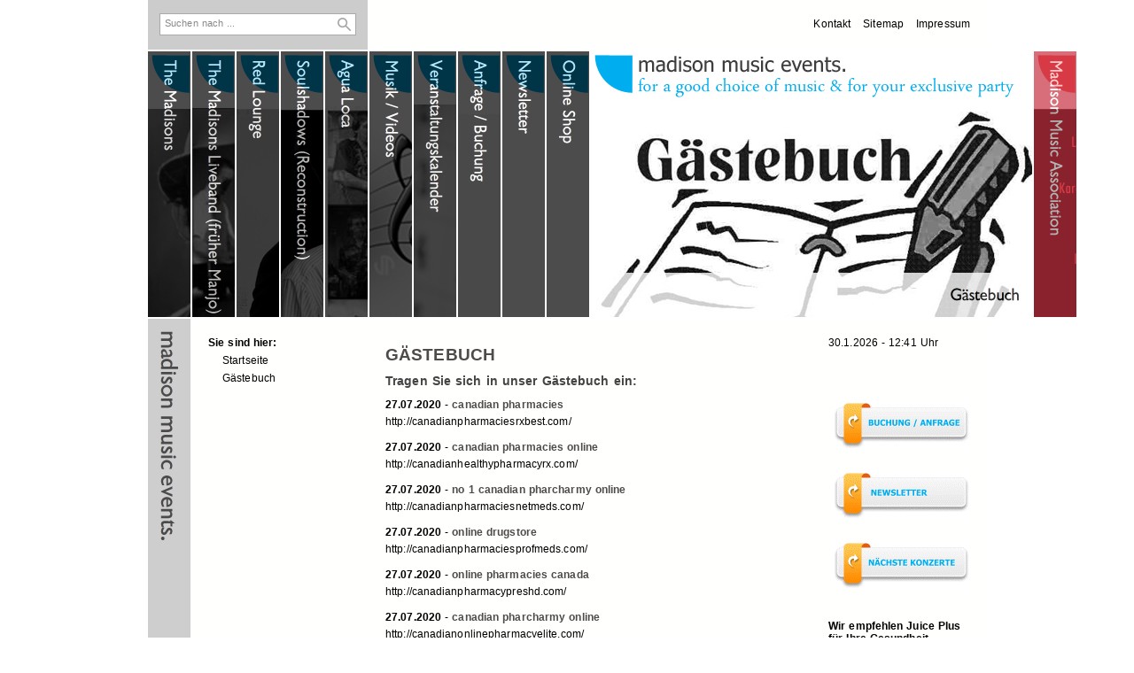

--- FILE ---
content_type: text/html
request_url: http://madison-music-events.com/gaestebuch/index.php?offset=8251
body_size: 29921
content:
<!DOCTYPE html PUBLIC "-//W3C//DTD XHTML 1.0 Transitional//EN" "http://www.w3.org/TR/xhtml1/DTD/xhtml1-transitional.dtd">

<html xmlns="http://www.w3.org/1999/xhtml" xml:lang="de" lang="de">
<head>
<title>G&auml;stebuch</title>
<meta http-equiv="X-UA-Compatible" content="IE=EmulateIE7" />
<meta http-equiv="content-language" content="de" />
<meta http-equiv="content-type" content="text/html; charset=ISO-8859-1" />
<meta http-equiv="expires" content="0" />
<meta name="author" content="Madison Music Events" />
<meta name="description" content="K&uuml;nstlervermittlung und Eventmanagement" />
<meta name="keywords" lang="de" content="Madison Music Events, Veranstaltung, Event, Musik, Hochzeit, Geburtstag, Feier, Konzert, Stuttgart, Jonathan, The Madisons, Red Lounge, Soulshadows, Agua Loca, Besnier" />
<meta name="generator" content="web to date 8.0" />
<link rel="stylesheet" type="text/css" href="../assets/sf.css" />
<link rel="stylesheet" type="text/css" href="../assets/sd.css" />
<link rel="stylesheet" type="text/css" href="../assets/sc.css" />
<link rel="stylesheet" type="text/css" href="../assets/ssb.css" />
<link rel="stylesheet" type="text/css" href="../assets/scal.css" />
<link rel="shortcut icon" href="http://www.madison-music-events.com/images/favicon.ico" />
<script type="text/javascript" src="../assets/jq.js"></script>
<script type="text/javascript">

/* <![CDATA[ */

jQuery.extend( jQuery.easing,
{
	def: 'easeKaleido',
	easeKaleido: function (x, t, b, c, d) {
		return (t==d) ? b+c : c * (-Math.pow(2, -10 * t/d) + 1) + b;
	}
});

$(document).ready(function() {

	$('#searchcriteria').focus(function() {
		if (this.value==this.defaultValue) {
			this.value='';
		}
	}).blur(function() {
		if (this.value=='') {
			this.value=this.defaultValue;
		}
	});

	
	$('#kaleidoboundary').css('width', $('#kaleidoboundary .kaleidodiv').length*50+450+'px');
	
	var kaleidoDiv=$('#kaleidoboundary .kaleidodiv');
	var kaleidoTitleLeft=$('#kaleidoboundary .kaleidotitleleft');
	var kaleidoTitleBottom=$('#kaleidoboundary .kaleidotitlebottom');
	
	var kaleidoCurrent=Math.floor(kaleidoDiv.length/2);
	
	for (var i=0; i<kaleidoDiv.length; i++) {
		if (kaleidoDiv.eq(i).hasClass('kaleidocurrent')) {
			kaleidoCurrent=i;
		}
	}

	setImage(kaleidoCurrent, false);
	

	kaleidoDiv.each(function(j) {
		$(this).data('kaleidoIndex', j);
		$(this).mouseover(function() {
			setImage($(this).data('kaleidoIndex'), true);
		});
	});
	
	function setImage(index, animate) {
		var kaleidoOffset=0;
		for (var k=0; k<kaleidoDiv.length; k++) {
			if (animate) {
				kaleidoDiv.eq(k).animate({'left':kaleidoOffset}, {queue: false, duration: 800, easing: 'easeKaleido'});
				kaleidoTitleLeft.eq(k).css({'opacity': (k==index ? 0 : 0.7) });
				kaleidoTitleBottom.eq(k).css({'opacity': (k==index ? 0.8 : 0) });
			} else {
				kaleidoDiv.eq(k).css({'left':kaleidoOffset});
				kaleidoTitleLeft.eq(k).css({'opacity': (k==index ? 0 : 0.7) });
				kaleidoTitleBottom.eq(k).css({'opacity': (k==index ? 0.8 : 0) });
			}
			if (k==index) {
				kaleidoOffset+=500;
			} else {
				kaleidoOffset+=50;				
			}
		}
	}
});

/* ]]> */
	
</script>

</head>

<body>

<div id="maincontainer">

<div id="topcontainer">

	<div id="searchbox">
		<form action="../fts.php" method="get">
		<input id="searchcriteria" value="Suchen nach ..." type="text" name="criteria" maxlength="30" />
		<input id="searchsubmit" type="image" src="../images/psearchsbmt.gif" />
		</form>
	</div>
<ul>
<li><a href="../kontakt.php">Kontakt</a></li>
<li><a href="../sitemap.php">Sitemap</a></li>
<li><a href="../impressum.php">Impressum</a></li>
</ul>

</div>

<div id="kaleido">
<div id="kaleidoboundary">

									<div class="kaleidodiv">
					<a href="../the-madisons/index.php"><img src="../images/the-madison_web_reiter_nav.jpg" width="500" height="300" class="kaleidoimg" alt="" border="0"/></a>
				<a href="../the-madisons/index.php"><img src="../images/pnavleft2.gif" width="50" height="300" class="kaleidotitleleft" alt="" border="0"/></a>
		<a href="../the-madisons/index.php"><img src="../images/pnavbottom2.gif" width="500" height="50" class="kaleidotitlebottom" alt="" border="0"/></a>
	</div>
									<div class="kaleidodiv">
					<a href="../the-madisons-liveband/index.php"><img src="../images/the-madisons-liveband_web_reiter-kopie_nav.jpg" width="500" height="300" class="kaleidoimg" alt="" border="0"/></a>
				<a href="../the-madisons-liveband/index.php"><img src="../images/pnavleft3.gif" width="50" height="300" class="kaleidotitleleft" alt="" border="0"/></a>
		<a href="../the-madisons-liveband/index.php"><img src="../images/pnavbottom3.gif" width="500" height="50" class="kaleidotitlebottom" alt="" border="0"/></a>
	</div>
									<div class="kaleidodiv">
					<a href="../red-lounge/index.php"><img src="../images/redlounge_web_reiter_nav.jpg" width="500" height="300" class="kaleidoimg" alt="" border="0"/></a>
				<a href="../red-lounge/index.php"><img src="../images/pnavleft4.gif" width="50" height="300" class="kaleidotitleleft" alt="" border="0"/></a>
		<a href="../red-lounge/index.php"><img src="../images/pnavbottom4.gif" width="500" height="50" class="kaleidotitlebottom" alt="" border="0"/></a>
	</div>
									<div class="kaleidodiv">
					<a href="../soulshadows-coming-soon/index.php"><img src="../images/soulshadows_web_reiter_nav.jpg" width="500" height="300" class="kaleidoimg" alt="" border="0"/></a>
				<a href="../soulshadows-coming-soon/index.php"><img src="../images/pnavleft5.gif" width="50" height="300" class="kaleidotitleleft" alt="" border="0"/></a>
		<a href="../soulshadows-coming-soon/index.php"><img src="../images/pnavbottom5.gif" width="500" height="50" class="kaleidotitlebottom" alt="" border="0"/></a>
	</div>
									<div class="kaleidodiv">
					<a href="../agua-loca/index.php"><img src="../images/agualoca_web_reiter_nav.jpg" width="500" height="300" class="kaleidoimg" alt="" border="0"/></a>
				<a href="../agua-loca/index.php"><img src="../images/pnavleft6.gif" width="50" height="300" class="kaleidotitleleft" alt="" border="0"/></a>
		<a href="../agua-loca/index.php"><img src="../images/pnavbottom6.gif" width="500" height="50" class="kaleidotitlebottom" alt="" border="0"/></a>
	</div>
									<div class="kaleidodiv">
					<a href="../musik--videos-coming-soon/index.php"><img src="../images/musik-und-videos-kopie_nav.jpg" width="500" height="300" class="kaleidoimg" alt="" border="0"/></a>
				<a href="../musik--videos-coming-soon/index.php"><img src="../images/pnavleft7.gif" width="50" height="300" class="kaleidotitleleft" alt="" border="0"/></a>
		<a href="../musik--videos-coming-soon/index.php"><img src="../images/pnavbottom7.gif" width="500" height="50" class="kaleidotitlebottom" alt="" border="0"/></a>
	</div>
									<div class="kaleidodiv">
					<a href="../veranstaltungen/index.php"><img src="../images/veranstaltungskalender_web_reiter_nav.jpg" width="500" height="300" class="kaleidoimg" alt="" border="0"/></a>
				<a href="../veranstaltungen/index.php"><img src="../images/pnavleft8.gif" width="50" height="300" class="kaleidotitleleft" alt="" border="0"/></a>
		<a href="../veranstaltungen/index.php"><img src="../images/pnavbottom8.gif" width="500" height="50" class="kaleidotitlebottom" alt="" border="0"/></a>
	</div>
									<div class="kaleidodiv">
					<a href="../konfigurieren/index.php"><img src="../images/anfrage-buchung_web_reiter_nav.jpg" width="500" height="300" class="kaleidoimg" alt="" border="0"/></a>
				<a href="../konfigurieren/index.php"><img src="../images/pnavleft9.gif" width="50" height="300" class="kaleidotitleleft" alt="" border="0"/></a>
		<a href="../konfigurieren/index.php"><img src="../images/pnavbottom9.gif" width="500" height="50" class="kaleidotitlebottom" alt="" border="0"/></a>
	</div>
									<div class="kaleidodiv">
					<a href="../newsletter/index.php"><img src="../images/newsletter-web-reiter_nav.jpg" width="500" height="300" class="kaleidoimg" alt="" border="0"/></a>
				<a href="../newsletter/index.php"><img src="../images/pnavleft10.gif" width="50" height="300" class="kaleidotitleleft" alt="" border="0"/></a>
		<a href="../newsletter/index.php"><img src="../images/pnavbottom10.gif" width="500" height="50" class="kaleidotitlebottom" alt="" border="0"/></a>
	</div>
									<div class="kaleidodiv">
					<a href="../online-shop/index.php"><img src="../images/online-shop_web-reiter_nav.jpg" width="500" height="300" class="kaleidoimg" alt="" border="0"/></a>
				<a href="../online-shop/index.php"><img src="../images/pnavleft11.gif" width="50" height="300" class="kaleidotitleleft" alt="" border="0"/></a>
		<a href="../online-shop/index.php"><img src="../images/pnavbottom11.gif" width="500" height="50" class="kaleidotitlebottom" alt="" border="0"/></a>
	</div>
									<div class="kaleidodiv kaleidocurrent">
					<a href="./index.php"><img src="../images/gaestebuch_web-reiter_nav.jpg" width="500" height="300" class="kaleidoimg" alt="" border="0"/></a>
				<a href="./index.php"><img src="../images/pnavleft13.gif" width="50" height="300" class="kaleidotitleleft" alt="" border="0"/></a>
		<a href="./index.php"><img src="../images/pnavbottom13.gif" width="500" height="50" class="kaleidotitlebottom" alt="" border="0"/></a>
	</div>
									<div class="kaleidodiv">
					<a href="../mma-kuenstlerverein-in-gruendung/index.php"><img src="../images/mma-kuenstlerverein_web_reiter_nav.jpg" width="500" height="300" class="kaleidoimg" alt="" border="0"/></a>
				<a href="../mma-kuenstlerverein-in-gruendung/index.php"><img src="../images/pnavleft14.gif" width="50" height="300" class="kaleidotitleleft" alt="" border="0"/></a>
		<a href="../mma-kuenstlerverein-in-gruendung/index.php"><img src="../images/pnavbottom14.gif" width="500" height="50" class="kaleidotitlebottom" alt="" border="0"/></a>
	</div>
</div>
</div>

<div id="contentcontainer">

<div id="title">
<img src="../images/ptitle.gif" width="48" height="500" alt="" border="0"/></div>

<div id="navcontainer">

<ul><li>Sie sind hier:
<ul>
<li><a href="../index2.php">Startseite</a></li>

<li><a href="./index.php">G&auml;stebuch</a></li>
</ul>

</li></ul>

<ul>
</ul>

</div>

<div id="content">
<h1>G&auml;stebuch</h1>
<h2><a name="7542219df3104f444"></a>Tragen Sie sich in unser G&auml;stebuch ein:</h2>
<div class="paragraph">
<!-- W2DPluginGuestbook -->
<p><b>27.07.2020</b> - <a class='s2d' href="mailto:augustinapacheco@bigstring.com">canadian pharmacies</a>
<br>
http://canadianpharmaciesrxbest.com/</i></b></p>
<p><b>27.07.2020</b> - <a class='s2d' href="mailto:sylviamuhammad@gawab.com">canadian pharmacies online</a>
<br>
http://canadianhealthypharmacyrx.com/</i></b></p>
<p><b>27.07.2020</b> - <a class='s2d' href="mailto:jarrodbreland@gmail.com">no 1 canadian pharcharmy online</a>
<br>
http://canadianpharmaciesnetmeds.com/</i></b></p>
<p><b>27.07.2020</b> - <a class='s2d' href="mailto:elizabrennan@aol.com">online drugstore</a>
<br>
http://canadianpharmaciesprofmeds.com/</i></b></p>
<p><b>27.07.2020</b> - <a class='s2d' href="mailto:janineknoll@gmx.de">online pharmacies canada</a>
<br>
http://canadianpharmacypreshd.com/</i></b></p>
<p><b>27.07.2020</b> - <a class='s2d' href="mailto:del_mclendon@aol.com">canadian pharcharmy online</a>
<br>
http://canadianonlinepharmacyelite.com/</i></b></p>
<p><b>27.07.2020</b> - <a class='s2d' href="mailto:kimberly_stallworth@gmail.com">online pharmacy canada</a>
<br>
http://canadianpharmaciesprofmeds.com/</i></b></p>
<p><b>27.07.2020</b> - <a class='s2d' href="mailto:troygilmer@bigstring.com">prescription without a doctor's prescription</a>
<br>
http://canadianpharmaciesnetmeds.com/</i></b></p>
<p><b>27.07.2020</b> - <a class='s2d' href="mailto:charmainshell@gmail.com">canadian pharmacies online</a>
<br>
http://canadianonlinepharmacycl.com/</i></b></p>
<p><b>27.07.2020</b> - <a class='s2d' href="mailto:angiehixson@gmail.com">canadian pharmacies online</a>
<br>
http://canadianonlinepharmacyelite.com/</i></b></p>
<p><b>27.07.2020</b> - <a class='s2d' href="mailto:yourw45gvbq345mail@gmail.com">rgmiAbabe</a>
<br>
otc viagra https://edmedno.com/ - what does viagra do buy generic 100mg viagra online &lt;a href=&quot;https://edmedno.com/#&quot;&gt;viagra generic&lt;/a&gt; otc viagra</i></b></p>
<p><b>27.07.2020</b> - <a class='s2d' href="mailto:rht3edjmdy@yahoo.com">dbhrNurse</a>
<br>
edit my paper https://bestessaysold.com/ - cheap custom research papers thesis writer &lt;a href=&quot;https://bestessaysold.com/#&quot;&gt;edit my paper&lt;/a&gt; college essay service</i></b></p>
<p><b>21.07.2020</b> - <a class='s2d' href="mailto:rkikgge24de@gmx.us">buikcoend</a>
<br>
viagra https://mymypharmacy.com/ - viagra canadian pharmacy ezzz viagra pill &lt;a href=&quot;https://mymypharmacy.com/#&quot;&gt;buy viagra&lt;/a&gt; womens viagra</i></b></p>
<p><b>20.07.2020</b> - <a class='s2d' href="mailto:ewqg3eghloolie@yahoo.com">dvliquomb</a>
<br>
custom research paper writing https://buyingpaperdil.com/ - paper help pay for essay &lt;a href=&quot;https://buyingpaperdil.com/#&quot;&gt;paper help&lt;/a&gt; writing a paper</i></b></p>
<p><b>19.07.2020</b> - <a class='s2d' href="mailto:rhrs2naadgklfon@yahoo.com">bilkIsows</a>
<br>
paperhelp https://paperwriterasq.com/ - paper writing service education websites &lt;a href=&quot;https://paperwriterasq.com/#&quot;&gt;essay writer&lt;/a&gt; math homework help</i></b></p>
<p>
<a class='s2d' href='index.php?action=form'>Hier klicken, um einen Eintrag zu schreiben</a><br>
<a class='s2d' href='index.php?offset=8236'>Zurück</a> <a class='s2d' href='index.php?offset=1'>1</a> <a class='s2d' href='index.php?offset=16'>2</a> <a class='s2d' href='index.php?offset=31'>3</a> <a class='s2d' href='index.php?offset=46'>4</a> <a class='s2d' href='index.php?offset=61'>5</a> <a class='s2d' href='index.php?offset=76'>6</a> <a class='s2d' href='index.php?offset=91'>7</a> <a class='s2d' href='index.php?offset=106'>8</a> <a class='s2d' href='index.php?offset=121'>9</a> <a class='s2d' href='index.php?offset=136'>10</a> <a class='s2d' href='index.php?offset=151'>11</a> <a class='s2d' href='index.php?offset=166'>12</a> <a class='s2d' href='index.php?offset=181'>13</a> <a class='s2d' href='index.php?offset=196'>14</a> <a class='s2d' href='index.php?offset=211'>15</a> <a class='s2d' href='index.php?offset=226'>16</a> <a class='s2d' href='index.php?offset=241'>17</a> <a class='s2d' href='index.php?offset=256'>18</a> <a class='s2d' href='index.php?offset=271'>19</a> <a class='s2d' href='index.php?offset=286'>20</a> <a class='s2d' href='index.php?offset=301'>21</a> <a class='s2d' href='index.php?offset=316'>22</a> <a class='s2d' href='index.php?offset=331'>23</a> <a class='s2d' href='index.php?offset=346'>24</a> <a class='s2d' href='index.php?offset=361'>25</a> <a class='s2d' href='index.php?offset=376'>26</a> <a class='s2d' href='index.php?offset=391'>27</a> <a class='s2d' href='index.php?offset=406'>28</a> <a class='s2d' href='index.php?offset=421'>29</a> <a class='s2d' href='index.php?offset=436'>30</a> <a class='s2d' href='index.php?offset=451'>31</a> <a class='s2d' href='index.php?offset=466'>32</a> <a class='s2d' href='index.php?offset=481'>33</a> <a class='s2d' href='index.php?offset=496'>34</a> <a class='s2d' href='index.php?offset=511'>35</a> <a class='s2d' href='index.php?offset=526'>36</a> <a class='s2d' href='index.php?offset=541'>37</a> <a class='s2d' href='index.php?offset=556'>38</a> <a class='s2d' href='index.php?offset=571'>39</a> <a class='s2d' href='index.php?offset=586'>40</a> <a class='s2d' href='index.php?offset=601'>41</a> <a class='s2d' href='index.php?offset=616'>42</a> <a class='s2d' href='index.php?offset=631'>43</a> <a class='s2d' href='index.php?offset=646'>44</a> <a class='s2d' href='index.php?offset=661'>45</a> <a class='s2d' href='index.php?offset=676'>46</a> <a class='s2d' href='index.php?offset=691'>47</a> <a class='s2d' href='index.php?offset=706'>48</a> <a class='s2d' href='index.php?offset=721'>49</a> <a class='s2d' href='index.php?offset=736'>50</a> <a class='s2d' href='index.php?offset=751'>51</a> <a class='s2d' href='index.php?offset=766'>52</a> <a class='s2d' href='index.php?offset=781'>53</a> <a class='s2d' href='index.php?offset=796'>54</a> <a class='s2d' href='index.php?offset=811'>55</a> <a class='s2d' href='index.php?offset=826'>56</a> <a class='s2d' href='index.php?offset=841'>57</a> <a class='s2d' href='index.php?offset=856'>58</a> <a class='s2d' href='index.php?offset=871'>59</a> <a class='s2d' href='index.php?offset=886'>60</a> <a class='s2d' href='index.php?offset=901'>61</a> <a class='s2d' href='index.php?offset=916'>62</a> <a class='s2d' href='index.php?offset=931'>63</a> <a class='s2d' href='index.php?offset=946'>64</a> <a class='s2d' href='index.php?offset=961'>65</a> <a class='s2d' href='index.php?offset=976'>66</a> <a class='s2d' href='index.php?offset=991'>67</a> <a class='s2d' href='index.php?offset=1006'>68</a> <a class='s2d' href='index.php?offset=1021'>69</a> <a class='s2d' href='index.php?offset=1036'>70</a> <a class='s2d' href='index.php?offset=1051'>71</a> <a class='s2d' href='index.php?offset=1066'>72</a> <a class='s2d' href='index.php?offset=1081'>73</a> <a class='s2d' href='index.php?offset=1096'>74</a> <a class='s2d' href='index.php?offset=1111'>75</a> <a class='s2d' href='index.php?offset=1126'>76</a> <a class='s2d' href='index.php?offset=1141'>77</a> <a class='s2d' href='index.php?offset=1156'>78</a> <a class='s2d' href='index.php?offset=1171'>79</a> <a class='s2d' href='index.php?offset=1186'>80</a> <a class='s2d' href='index.php?offset=1201'>81</a> <a class='s2d' href='index.php?offset=1216'>82</a> <a class='s2d' href='index.php?offset=1231'>83</a> <a class='s2d' href='index.php?offset=1246'>84</a> <a class='s2d' href='index.php?offset=1261'>85</a> <a class='s2d' href='index.php?offset=1276'>86</a> <a class='s2d' href='index.php?offset=1291'>87</a> <a class='s2d' href='index.php?offset=1306'>88</a> <a class='s2d' href='index.php?offset=1321'>89</a> <a class='s2d' href='index.php?offset=1336'>90</a> <a class='s2d' href='index.php?offset=1351'>91</a> <a class='s2d' href='index.php?offset=1366'>92</a> <a class='s2d' href='index.php?offset=1381'>93</a> <a class='s2d' href='index.php?offset=1396'>94</a> <a class='s2d' href='index.php?offset=1411'>95</a> <a class='s2d' href='index.php?offset=1426'>96</a> <a class='s2d' href='index.php?offset=1441'>97</a> <a class='s2d' href='index.php?offset=1456'>98</a> <a class='s2d' href='index.php?offset=1471'>99</a> <a class='s2d' href='index.php?offset=1486'>100</a> <a class='s2d' href='index.php?offset=1501'>101</a> <a class='s2d' href='index.php?offset=1516'>102</a> <a class='s2d' href='index.php?offset=1531'>103</a> <a class='s2d' href='index.php?offset=1546'>104</a> <a class='s2d' href='index.php?offset=1561'>105</a> <a class='s2d' href='index.php?offset=1576'>106</a> <a class='s2d' href='index.php?offset=1591'>107</a> <a class='s2d' href='index.php?offset=1606'>108</a> <a class='s2d' href='index.php?offset=1621'>109</a> <a class='s2d' href='index.php?offset=1636'>110</a> <a class='s2d' href='index.php?offset=1651'>111</a> <a class='s2d' href='index.php?offset=1666'>112</a> <a class='s2d' href='index.php?offset=1681'>113</a> <a class='s2d' href='index.php?offset=1696'>114</a> <a class='s2d' href='index.php?offset=1711'>115</a> <a class='s2d' href='index.php?offset=1726'>116</a> <a class='s2d' href='index.php?offset=1741'>117</a> <a class='s2d' href='index.php?offset=1756'>118</a> <a class='s2d' href='index.php?offset=1771'>119</a> <a class='s2d' href='index.php?offset=1786'>120</a> <a class='s2d' href='index.php?offset=1801'>121</a> <a class='s2d' href='index.php?offset=1816'>122</a> <a class='s2d' href='index.php?offset=1831'>123</a> <a class='s2d' href='index.php?offset=1846'>124</a> <a class='s2d' href='index.php?offset=1861'>125</a> <a class='s2d' href='index.php?offset=1876'>126</a> <a class='s2d' href='index.php?offset=1891'>127</a> <a class='s2d' href='index.php?offset=1906'>128</a> <a class='s2d' href='index.php?offset=1921'>129</a> <a class='s2d' href='index.php?offset=1936'>130</a> <a class='s2d' href='index.php?offset=1951'>131</a> <a class='s2d' href='index.php?offset=1966'>132</a> <a class='s2d' href='index.php?offset=1981'>133</a> <a class='s2d' href='index.php?offset=1996'>134</a> <a class='s2d' href='index.php?offset=2011'>135</a> <a class='s2d' href='index.php?offset=2026'>136</a> <a class='s2d' href='index.php?offset=2041'>137</a> <a class='s2d' href='index.php?offset=2056'>138</a> <a class='s2d' href='index.php?offset=2071'>139</a> <a class='s2d' href='index.php?offset=2086'>140</a> <a class='s2d' href='index.php?offset=2101'>141</a> <a class='s2d' href='index.php?offset=2116'>142</a> <a class='s2d' href='index.php?offset=2131'>143</a> <a class='s2d' href='index.php?offset=2146'>144</a> <a class='s2d' href='index.php?offset=2161'>145</a> <a class='s2d' href='index.php?offset=2176'>146</a> <a class='s2d' href='index.php?offset=2191'>147</a> <a class='s2d' href='index.php?offset=2206'>148</a> <a class='s2d' href='index.php?offset=2221'>149</a> <a class='s2d' href='index.php?offset=2236'>150</a> <a class='s2d' href='index.php?offset=2251'>151</a> <a class='s2d' href='index.php?offset=2266'>152</a> <a class='s2d' href='index.php?offset=2281'>153</a> <a class='s2d' href='index.php?offset=2296'>154</a> <a class='s2d' href='index.php?offset=2311'>155</a> <a class='s2d' href='index.php?offset=2326'>156</a> <a class='s2d' href='index.php?offset=2341'>157</a> <a class='s2d' href='index.php?offset=2356'>158</a> <a class='s2d' href='index.php?offset=2371'>159</a> <a class='s2d' href='index.php?offset=2386'>160</a> <a class='s2d' href='index.php?offset=2401'>161</a> <a class='s2d' href='index.php?offset=2416'>162</a> <a class='s2d' href='index.php?offset=2431'>163</a> <a class='s2d' href='index.php?offset=2446'>164</a> <a class='s2d' href='index.php?offset=2461'>165</a> <a class='s2d' href='index.php?offset=2476'>166</a> <a class='s2d' href='index.php?offset=2491'>167</a> <a class='s2d' href='index.php?offset=2506'>168</a> <a class='s2d' href='index.php?offset=2521'>169</a> <a class='s2d' href='index.php?offset=2536'>170</a> <a class='s2d' href='index.php?offset=2551'>171</a> <a class='s2d' href='index.php?offset=2566'>172</a> <a class='s2d' href='index.php?offset=2581'>173</a> <a class='s2d' href='index.php?offset=2596'>174</a> <a class='s2d' href='index.php?offset=2611'>175</a> <a class='s2d' href='index.php?offset=2626'>176</a> <a class='s2d' href='index.php?offset=2641'>177</a> <a class='s2d' href='index.php?offset=2656'>178</a> <a class='s2d' href='index.php?offset=2671'>179</a> <a class='s2d' href='index.php?offset=2686'>180</a> <a class='s2d' href='index.php?offset=2701'>181</a> <a class='s2d' href='index.php?offset=2716'>182</a> <a class='s2d' href='index.php?offset=2731'>183</a> <a class='s2d' href='index.php?offset=2746'>184</a> <a class='s2d' href='index.php?offset=2761'>185</a> <a class='s2d' href='index.php?offset=2776'>186</a> <a class='s2d' href='index.php?offset=2791'>187</a> <a class='s2d' href='index.php?offset=2806'>188</a> <a class='s2d' href='index.php?offset=2821'>189</a> <a class='s2d' href='index.php?offset=2836'>190</a> <a class='s2d' href='index.php?offset=2851'>191</a> <a class='s2d' href='index.php?offset=2866'>192</a> <a class='s2d' href='index.php?offset=2881'>193</a> <a class='s2d' href='index.php?offset=2896'>194</a> <a class='s2d' href='index.php?offset=2911'>195</a> <a class='s2d' href='index.php?offset=2926'>196</a> <a class='s2d' href='index.php?offset=2941'>197</a> <a class='s2d' href='index.php?offset=2956'>198</a> <a class='s2d' href='index.php?offset=2971'>199</a> <a class='s2d' href='index.php?offset=2986'>200</a> <a class='s2d' href='index.php?offset=3001'>201</a> <a class='s2d' href='index.php?offset=3016'>202</a> <a class='s2d' href='index.php?offset=3031'>203</a> <a class='s2d' href='index.php?offset=3046'>204</a> <a class='s2d' href='index.php?offset=3061'>205</a> <a class='s2d' href='index.php?offset=3076'>206</a> <a class='s2d' href='index.php?offset=3091'>207</a> <a class='s2d' href='index.php?offset=3106'>208</a> <a class='s2d' href='index.php?offset=3121'>209</a> <a class='s2d' href='index.php?offset=3136'>210</a> <a class='s2d' href='index.php?offset=3151'>211</a> <a class='s2d' href='index.php?offset=3166'>212</a> <a class='s2d' href='index.php?offset=3181'>213</a> <a class='s2d' href='index.php?offset=3196'>214</a> <a class='s2d' href='index.php?offset=3211'>215</a> <a class='s2d' href='index.php?offset=3226'>216</a> <a class='s2d' href='index.php?offset=3241'>217</a> <a class='s2d' href='index.php?offset=3256'>218</a> <a class='s2d' href='index.php?offset=3271'>219</a> <a class='s2d' href='index.php?offset=3286'>220</a> <a class='s2d' href='index.php?offset=3301'>221</a> <a class='s2d' href='index.php?offset=3316'>222</a> <a class='s2d' href='index.php?offset=3331'>223</a> <a class='s2d' href='index.php?offset=3346'>224</a> <a class='s2d' href='index.php?offset=3361'>225</a> <a class='s2d' href='index.php?offset=3376'>226</a> <a class='s2d' href='index.php?offset=3391'>227</a> <a class='s2d' href='index.php?offset=3406'>228</a> <a class='s2d' href='index.php?offset=3421'>229</a> <a class='s2d' href='index.php?offset=3436'>230</a> <a class='s2d' href='index.php?offset=3451'>231</a> <a class='s2d' href='index.php?offset=3466'>232</a> <a class='s2d' href='index.php?offset=3481'>233</a> <a class='s2d' href='index.php?offset=3496'>234</a> <a class='s2d' href='index.php?offset=3511'>235</a> <a class='s2d' href='index.php?offset=3526'>236</a> <a class='s2d' href='index.php?offset=3541'>237</a> <a class='s2d' href='index.php?offset=3556'>238</a> <a class='s2d' href='index.php?offset=3571'>239</a> <a class='s2d' href='index.php?offset=3586'>240</a> <a class='s2d' href='index.php?offset=3601'>241</a> <a class='s2d' href='index.php?offset=3616'>242</a> <a class='s2d' href='index.php?offset=3631'>243</a> <a class='s2d' href='index.php?offset=3646'>244</a> <a class='s2d' href='index.php?offset=3661'>245</a> <a class='s2d' href='index.php?offset=3676'>246</a> <a class='s2d' href='index.php?offset=3691'>247</a> <a class='s2d' href='index.php?offset=3706'>248</a> <a class='s2d' href='index.php?offset=3721'>249</a> <a class='s2d' href='index.php?offset=3736'>250</a> <a class='s2d' href='index.php?offset=3751'>251</a> <a class='s2d' href='index.php?offset=3766'>252</a> <a class='s2d' href='index.php?offset=3781'>253</a> <a class='s2d' href='index.php?offset=3796'>254</a> <a class='s2d' href='index.php?offset=3811'>255</a> <a class='s2d' href='index.php?offset=3826'>256</a> <a class='s2d' href='index.php?offset=3841'>257</a> <a class='s2d' href='index.php?offset=3856'>258</a> <a class='s2d' href='index.php?offset=3871'>259</a> <a class='s2d' href='index.php?offset=3886'>260</a> <a class='s2d' href='index.php?offset=3901'>261</a> <a class='s2d' href='index.php?offset=3916'>262</a> <a class='s2d' href='index.php?offset=3931'>263</a> <a class='s2d' href='index.php?offset=3946'>264</a> <a class='s2d' href='index.php?offset=3961'>265</a> <a class='s2d' href='index.php?offset=3976'>266</a> <a class='s2d' href='index.php?offset=3991'>267</a> <a class='s2d' href='index.php?offset=4006'>268</a> <a class='s2d' href='index.php?offset=4021'>269</a> <a class='s2d' href='index.php?offset=4036'>270</a> <a class='s2d' href='index.php?offset=4051'>271</a> <a class='s2d' href='index.php?offset=4066'>272</a> <a class='s2d' href='index.php?offset=4081'>273</a> <a class='s2d' href='index.php?offset=4096'>274</a> <a class='s2d' href='index.php?offset=4111'>275</a> <a class='s2d' href='index.php?offset=4126'>276</a> <a class='s2d' href='index.php?offset=4141'>277</a> <a class='s2d' href='index.php?offset=4156'>278</a> <a class='s2d' href='index.php?offset=4171'>279</a> <a class='s2d' href='index.php?offset=4186'>280</a> <a class='s2d' href='index.php?offset=4201'>281</a> <a class='s2d' href='index.php?offset=4216'>282</a> <a class='s2d' href='index.php?offset=4231'>283</a> <a class='s2d' href='index.php?offset=4246'>284</a> <a class='s2d' href='index.php?offset=4261'>285</a> <a class='s2d' href='index.php?offset=4276'>286</a> <a class='s2d' href='index.php?offset=4291'>287</a> <a class='s2d' href='index.php?offset=4306'>288</a> <a class='s2d' href='index.php?offset=4321'>289</a> <a class='s2d' href='index.php?offset=4336'>290</a> <a class='s2d' href='index.php?offset=4351'>291</a> <a class='s2d' href='index.php?offset=4366'>292</a> <a class='s2d' href='index.php?offset=4381'>293</a> <a class='s2d' href='index.php?offset=4396'>294</a> <a class='s2d' href='index.php?offset=4411'>295</a> <a class='s2d' href='index.php?offset=4426'>296</a> <a class='s2d' href='index.php?offset=4441'>297</a> <a class='s2d' href='index.php?offset=4456'>298</a> <a class='s2d' href='index.php?offset=4471'>299</a> <a class='s2d' href='index.php?offset=4486'>300</a> <a class='s2d' href='index.php?offset=4501'>301</a> <a class='s2d' href='index.php?offset=4516'>302</a> <a class='s2d' href='index.php?offset=4531'>303</a> <a class='s2d' href='index.php?offset=4546'>304</a> <a class='s2d' href='index.php?offset=4561'>305</a> <a class='s2d' href='index.php?offset=4576'>306</a> <a class='s2d' href='index.php?offset=4591'>307</a> <a class='s2d' href='index.php?offset=4606'>308</a> <a class='s2d' href='index.php?offset=4621'>309</a> <a class='s2d' href='index.php?offset=4636'>310</a> <a class='s2d' href='index.php?offset=4651'>311</a> <a class='s2d' href='index.php?offset=4666'>312</a> <a class='s2d' href='index.php?offset=4681'>313</a> <a class='s2d' href='index.php?offset=4696'>314</a> <a class='s2d' href='index.php?offset=4711'>315</a> <a class='s2d' href='index.php?offset=4726'>316</a> <a class='s2d' href='index.php?offset=4741'>317</a> <a class='s2d' href='index.php?offset=4756'>318</a> <a class='s2d' href='index.php?offset=4771'>319</a> <a class='s2d' href='index.php?offset=4786'>320</a> <a class='s2d' href='index.php?offset=4801'>321</a> <a class='s2d' href='index.php?offset=4816'>322</a> <a class='s2d' href='index.php?offset=4831'>323</a> <a class='s2d' href='index.php?offset=4846'>324</a> <a class='s2d' href='index.php?offset=4861'>325</a> <a class='s2d' href='index.php?offset=4876'>326</a> <a class='s2d' href='index.php?offset=4891'>327</a> <a class='s2d' href='index.php?offset=4906'>328</a> <a class='s2d' href='index.php?offset=4921'>329</a> <a class='s2d' href='index.php?offset=4936'>330</a> <a class='s2d' href='index.php?offset=4951'>331</a> <a class='s2d' href='index.php?offset=4966'>332</a> <a class='s2d' href='index.php?offset=4981'>333</a> <a class='s2d' href='index.php?offset=4996'>334</a> <a class='s2d' href='index.php?offset=5011'>335</a> <a class='s2d' href='index.php?offset=5026'>336</a> <a class='s2d' href='index.php?offset=5041'>337</a> <a class='s2d' href='index.php?offset=5056'>338</a> <a class='s2d' href='index.php?offset=5071'>339</a> <a class='s2d' href='index.php?offset=5086'>340</a> <a class='s2d' href='index.php?offset=5101'>341</a> <a class='s2d' href='index.php?offset=5116'>342</a> <a class='s2d' href='index.php?offset=5131'>343</a> <a class='s2d' href='index.php?offset=5146'>344</a> <a class='s2d' href='index.php?offset=5161'>345</a> <a class='s2d' href='index.php?offset=5176'>346</a> <a class='s2d' href='index.php?offset=5191'>347</a> <a class='s2d' href='index.php?offset=5206'>348</a> <a class='s2d' href='index.php?offset=5221'>349</a> <a class='s2d' href='index.php?offset=5236'>350</a> <a class='s2d' href='index.php?offset=5251'>351</a> <a class='s2d' href='index.php?offset=5266'>352</a> <a class='s2d' href='index.php?offset=5281'>353</a> <a class='s2d' href='index.php?offset=5296'>354</a> <a class='s2d' href='index.php?offset=5311'>355</a> <a class='s2d' href='index.php?offset=5326'>356</a> <a class='s2d' href='index.php?offset=5341'>357</a> <a class='s2d' href='index.php?offset=5356'>358</a> <a class='s2d' href='index.php?offset=5371'>359</a> <a class='s2d' href='index.php?offset=5386'>360</a> <a class='s2d' href='index.php?offset=5401'>361</a> <a class='s2d' href='index.php?offset=5416'>362</a> <a class='s2d' href='index.php?offset=5431'>363</a> <a class='s2d' href='index.php?offset=5446'>364</a> <a class='s2d' href='index.php?offset=5461'>365</a> <a class='s2d' href='index.php?offset=5476'>366</a> <a class='s2d' href='index.php?offset=5491'>367</a> <a class='s2d' href='index.php?offset=5506'>368</a> <a class='s2d' href='index.php?offset=5521'>369</a> <a class='s2d' href='index.php?offset=5536'>370</a> <a class='s2d' href='index.php?offset=5551'>371</a> <a class='s2d' href='index.php?offset=5566'>372</a> <a class='s2d' href='index.php?offset=5581'>373</a> <a class='s2d' href='index.php?offset=5596'>374</a> <a class='s2d' href='index.php?offset=5611'>375</a> <a class='s2d' href='index.php?offset=5626'>376</a> <a class='s2d' href='index.php?offset=5641'>377</a> <a class='s2d' href='index.php?offset=5656'>378</a> <a class='s2d' href='index.php?offset=5671'>379</a> <a class='s2d' href='index.php?offset=5686'>380</a> <a class='s2d' href='index.php?offset=5701'>381</a> <a class='s2d' href='index.php?offset=5716'>382</a> <a class='s2d' href='index.php?offset=5731'>383</a> <a class='s2d' href='index.php?offset=5746'>384</a> <a class='s2d' href='index.php?offset=5761'>385</a> <a class='s2d' href='index.php?offset=5776'>386</a> <a class='s2d' href='index.php?offset=5791'>387</a> <a class='s2d' href='index.php?offset=5806'>388</a> <a class='s2d' href='index.php?offset=5821'>389</a> <a class='s2d' href='index.php?offset=5836'>390</a> <a class='s2d' href='index.php?offset=5851'>391</a> <a class='s2d' href='index.php?offset=5866'>392</a> <a class='s2d' href='index.php?offset=5881'>393</a> <a class='s2d' href='index.php?offset=5896'>394</a> <a class='s2d' href='index.php?offset=5911'>395</a> <a class='s2d' href='index.php?offset=5926'>396</a> <a class='s2d' href='index.php?offset=5941'>397</a> <a class='s2d' href='index.php?offset=5956'>398</a> <a class='s2d' href='index.php?offset=5971'>399</a> <a class='s2d' href='index.php?offset=5986'>400</a> <a class='s2d' href='index.php?offset=6001'>401</a> <a class='s2d' href='index.php?offset=6016'>402</a> <a class='s2d' href='index.php?offset=6031'>403</a> <a class='s2d' href='index.php?offset=6046'>404</a> <a class='s2d' href='index.php?offset=6061'>405</a> <a class='s2d' href='index.php?offset=6076'>406</a> <a class='s2d' href='index.php?offset=6091'>407</a> <a class='s2d' href='index.php?offset=6106'>408</a> <a class='s2d' href='index.php?offset=6121'>409</a> <a class='s2d' href='index.php?offset=6136'>410</a> <a class='s2d' href='index.php?offset=6151'>411</a> <a class='s2d' href='index.php?offset=6166'>412</a> <a class='s2d' href='index.php?offset=6181'>413</a> <a class='s2d' href='index.php?offset=6196'>414</a> <a class='s2d' href='index.php?offset=6211'>415</a> <a class='s2d' href='index.php?offset=6226'>416</a> <a class='s2d' href='index.php?offset=6241'>417</a> <a class='s2d' href='index.php?offset=6256'>418</a> <a class='s2d' href='index.php?offset=6271'>419</a> <a class='s2d' href='index.php?offset=6286'>420</a> <a class='s2d' href='index.php?offset=6301'>421</a> <a class='s2d' href='index.php?offset=6316'>422</a> <a class='s2d' href='index.php?offset=6331'>423</a> <a class='s2d' href='index.php?offset=6346'>424</a> <a class='s2d' href='index.php?offset=6361'>425</a> <a class='s2d' href='index.php?offset=6376'>426</a> <a class='s2d' href='index.php?offset=6391'>427</a> <a class='s2d' href='index.php?offset=6406'>428</a> <a class='s2d' href='index.php?offset=6421'>429</a> <a class='s2d' href='index.php?offset=6436'>430</a> <a class='s2d' href='index.php?offset=6451'>431</a> <a class='s2d' href='index.php?offset=6466'>432</a> <a class='s2d' href='index.php?offset=6481'>433</a> <a class='s2d' href='index.php?offset=6496'>434</a> <a class='s2d' href='index.php?offset=6511'>435</a> <a class='s2d' href='index.php?offset=6526'>436</a> <a class='s2d' href='index.php?offset=6541'>437</a> <a class='s2d' href='index.php?offset=6556'>438</a> <a class='s2d' href='index.php?offset=6571'>439</a> <a class='s2d' href='index.php?offset=6586'>440</a> <a class='s2d' href='index.php?offset=6601'>441</a> <a class='s2d' href='index.php?offset=6616'>442</a> <a class='s2d' href='index.php?offset=6631'>443</a> <a class='s2d' href='index.php?offset=6646'>444</a> <a class='s2d' href='index.php?offset=6661'>445</a> <a class='s2d' href='index.php?offset=6676'>446</a> <a class='s2d' href='index.php?offset=6691'>447</a> <a class='s2d' href='index.php?offset=6706'>448</a> <a class='s2d' href='index.php?offset=6721'>449</a> <a class='s2d' href='index.php?offset=6736'>450</a> <a class='s2d' href='index.php?offset=6751'>451</a> <a class='s2d' href='index.php?offset=6766'>452</a> <a class='s2d' href='index.php?offset=6781'>453</a> <a class='s2d' href='index.php?offset=6796'>454</a> <a class='s2d' href='index.php?offset=6811'>455</a> <a class='s2d' href='index.php?offset=6826'>456</a> <a class='s2d' href='index.php?offset=6841'>457</a> <a class='s2d' href='index.php?offset=6856'>458</a> <a class='s2d' href='index.php?offset=6871'>459</a> <a class='s2d' href='index.php?offset=6886'>460</a> <a class='s2d' href='index.php?offset=6901'>461</a> <a class='s2d' href='index.php?offset=6916'>462</a> <a class='s2d' href='index.php?offset=6931'>463</a> <a class='s2d' href='index.php?offset=6946'>464</a> <a class='s2d' href='index.php?offset=6961'>465</a> <a class='s2d' href='index.php?offset=6976'>466</a> <a class='s2d' href='index.php?offset=6991'>467</a> <a class='s2d' href='index.php?offset=7006'>468</a> <a class='s2d' href='index.php?offset=7021'>469</a> <a class='s2d' href='index.php?offset=7036'>470</a> <a class='s2d' href='index.php?offset=7051'>471</a> <a class='s2d' href='index.php?offset=7066'>472</a> <a class='s2d' href='index.php?offset=7081'>473</a> <a class='s2d' href='index.php?offset=7096'>474</a> <a class='s2d' href='index.php?offset=7111'>475</a> <a class='s2d' href='index.php?offset=7126'>476</a> <a class='s2d' href='index.php?offset=7141'>477</a> <a class='s2d' href='index.php?offset=7156'>478</a> <a class='s2d' href='index.php?offset=7171'>479</a> <a class='s2d' href='index.php?offset=7186'>480</a> <a class='s2d' href='index.php?offset=7201'>481</a> <a class='s2d' href='index.php?offset=7216'>482</a> <a class='s2d' href='index.php?offset=7231'>483</a> <a class='s2d' href='index.php?offset=7246'>484</a> <a class='s2d' href='index.php?offset=7261'>485</a> <a class='s2d' href='index.php?offset=7276'>486</a> <a class='s2d' href='index.php?offset=7291'>487</a> <a class='s2d' href='index.php?offset=7306'>488</a> <a class='s2d' href='index.php?offset=7321'>489</a> <a class='s2d' href='index.php?offset=7336'>490</a> <a class='s2d' href='index.php?offset=7351'>491</a> <a class='s2d' href='index.php?offset=7366'>492</a> <a class='s2d' href='index.php?offset=7381'>493</a> <a class='s2d' href='index.php?offset=7396'>494</a> <a class='s2d' href='index.php?offset=7411'>495</a> <a class='s2d' href='index.php?offset=7426'>496</a> <a class='s2d' href='index.php?offset=7441'>497</a> <a class='s2d' href='index.php?offset=7456'>498</a> <a class='s2d' href='index.php?offset=7471'>499</a> <a class='s2d' href='index.php?offset=7486'>500</a> <a class='s2d' href='index.php?offset=7501'>501</a> <a class='s2d' href='index.php?offset=7516'>502</a> <a class='s2d' href='index.php?offset=7531'>503</a> <a class='s2d' href='index.php?offset=7546'>504</a> <a class='s2d' href='index.php?offset=7561'>505</a> <a class='s2d' href='index.php?offset=7576'>506</a> <a class='s2d' href='index.php?offset=7591'>507</a> <a class='s2d' href='index.php?offset=7606'>508</a> <a class='s2d' href='index.php?offset=7621'>509</a> <a class='s2d' href='index.php?offset=7636'>510</a> <a class='s2d' href='index.php?offset=7651'>511</a> <a class='s2d' href='index.php?offset=7666'>512</a> <a class='s2d' href='index.php?offset=7681'>513</a> <a class='s2d' href='index.php?offset=7696'>514</a> <a class='s2d' href='index.php?offset=7711'>515</a> <a class='s2d' href='index.php?offset=7726'>516</a> <a class='s2d' href='index.php?offset=7741'>517</a> <a class='s2d' href='index.php?offset=7756'>518</a> <a class='s2d' href='index.php?offset=7771'>519</a> <a class='s2d' href='index.php?offset=7786'>520</a> <a class='s2d' href='index.php?offset=7801'>521</a> <a class='s2d' href='index.php?offset=7816'>522</a> <a class='s2d' href='index.php?offset=7831'>523</a> <a class='s2d' href='index.php?offset=7846'>524</a> <a class='s2d' href='index.php?offset=7861'>525</a> <a class='s2d' href='index.php?offset=7876'>526</a> <a class='s2d' href='index.php?offset=7891'>527</a> <a class='s2d' href='index.php?offset=7906'>528</a> <a class='s2d' href='index.php?offset=7921'>529</a> <a class='s2d' href='index.php?offset=7936'>530</a> <a class='s2d' href='index.php?offset=7951'>531</a> <a class='s2d' href='index.php?offset=7966'>532</a> <a class='s2d' href='index.php?offset=7981'>533</a> <a class='s2d' href='index.php?offset=7996'>534</a> <a class='s2d' href='index.php?offset=8011'>535</a> <a class='s2d' href='index.php?offset=8026'>536</a> <a class='s2d' href='index.php?offset=8041'>537</a> <a class='s2d' href='index.php?offset=8056'>538</a> <a class='s2d' href='index.php?offset=8071'>539</a> <a class='s2d' href='index.php?offset=8086'>540</a> <a class='s2d' href='index.php?offset=8101'>541</a> <a class='s2d' href='index.php?offset=8116'>542</a> <a class='s2d' href='index.php?offset=8131'>543</a> <a class='s2d' href='index.php?offset=8146'>544</a> <a class='s2d' href='index.php?offset=8161'>545</a> <a class='s2d' href='index.php?offset=8176'>546</a> <a class='s2d' href='index.php?offset=8191'>547</a> <a class='s2d' href='index.php?offset=8206'>548</a> <a class='s2d' href='index.php?offset=8221'>549</a> <a class='s2d' href='index.php?offset=8236'>550</a>  <strong>551</strong> <a class='s2d' href='index.php?offset=8266'>552</a> <a class='s2d' href='index.php?offset=8281'>553</a> <a class='s2d' href='index.php?offset=8296'>554</a> <a class='s2d' href='index.php?offset=8311'>555</a> <a class='s2d' href='index.php?offset=8326'>556</a> <a class='s2d' href='index.php?offset=8341'>557</a> <a class='s2d' href='index.php?offset=8356'>558</a> <a class='s2d' href='index.php?offset=8371'>559</a> <a class='s2d' href='index.php?offset=8386'>560</a> <a class='s2d' href='index.php?offset=8401'>561</a> <a class='s2d' href='index.php?offset=8416'>562</a> <a class='s2d' href='index.php?offset=8431'>563</a> <a class='s2d' href='index.php?offset=8446'>564</a> <a class='s2d' href='index.php?offset=8461'>565</a> <a class='s2d' href='index.php?offset=8476'>566</a> <a class='s2d' href='index.php?offset=8491'>567</a> <a class='s2d' href='index.php?offset=8506'>568</a> <a class='s2d' href='index.php?offset=8521'>569</a> <a class='s2d' href='index.php?offset=8536'>570</a> <a class='s2d' href='index.php?offset=8551'>571</a> <a class='s2d' href='index.php?offset=8566'>572</a> <a class='s2d' href='index.php?offset=8581'>573</a> <a class='s2d' href='index.php?offset=8596'>574</a> <a class='s2d' href='index.php?offset=8611'>575</a> <a class='s2d' href='index.php?offset=8626'>576</a> <a class='s2d' href='index.php?offset=8641'>577</a> <a class='s2d' href='index.php?offset=8656'>578</a> <a class='s2d' href='index.php?offset=8671'>579</a> <a class='s2d' href='index.php?offset=8686'>580</a> <a class='s2d' href='index.php?offset=8701'>581</a> <a class='s2d' href='index.php?offset=8716'>582</a> <a class='s2d' href='index.php?offset=8731'>583</a> <a class='s2d' href='index.php?offset=8746'>584</a> <a class='s2d' href='index.php?offset=8761'>585</a> <a class='s2d' href='index.php?offset=8776'>586</a> <a class='s2d' href='index.php?offset=8791'>587</a> <a class='s2d' href='index.php?offset=8806'>588</a> <a class='s2d' href='index.php?offset=8821'>589</a> <a class='s2d' href='index.php?offset=8836'>590</a> <a class='s2d' href='index.php?offset=8851'>591</a> <a class='s2d' href='index.php?offset=8866'>592</a> <a class='s2d' href='index.php?offset=8881'>593</a> <a class='s2d' href='index.php?offset=8896'>594</a> <a class='s2d' href='index.php?offset=8911'>595</a> <a class='s2d' href='index.php?offset=8926'>596</a> <a class='s2d' href='index.php?offset=8941'>597</a> <a class='s2d' href='index.php?offset=8956'>598</a> <a class='s2d' href='index.php?offset=8971'>599</a> <a class='s2d' href='index.php?offset=8986'>600</a> <a class='s2d' href='index.php?offset=9001'>601</a> <a class='s2d' href='index.php?offset=9016'>602</a> <a class='s2d' href='index.php?offset=9031'>603</a> <a class='s2d' href='index.php?offset=9046'>604</a> <a class='s2d' href='index.php?offset=9061'>605</a> <a class='s2d' href='index.php?offset=9076'>606</a> <a class='s2d' href='index.php?offset=9091'>607</a> <a class='s2d' href='index.php?offset=9106'>608</a> <a class='s2d' href='index.php?offset=9121'>609</a> <a class='s2d' href='index.php?offset=9136'>610</a> <a class='s2d' href='index.php?offset=9151'>611</a> <a class='s2d' href='index.php?offset=9166'>612</a> <a class='s2d' href='index.php?offset=9181'>613</a> <a class='s2d' href='index.php?offset=9196'>614</a> <a class='s2d' href='index.php?offset=9211'>615</a> <a class='s2d' href='index.php?offset=9226'>616</a> <a class='s2d' href='index.php?offset=9241'>617</a> <a class='s2d' href='index.php?offset=9256'>618</a> <a class='s2d' href='index.php?offset=9271'>619</a> <a class='s2d' href='index.php?offset=9286'>620</a> <a class='s2d' href='index.php?offset=9301'>621</a> <a class='s2d' href='index.php?offset=9316'>622</a> <a class='s2d' href='index.php?offset=9331'>623</a> <a class='s2d' href='index.php?offset=9346'>624</a> <a class='s2d' href='index.php?offset=9361'>625</a> <a class='s2d' href='index.php?offset=9376'>626</a> <a class='s2d' href='index.php?offset=9391'>627</a> <a class='s2d' href='index.php?offset=9406'>628</a> <a class='s2d' href='index.php?offset=9421'>629</a> <a class='s2d' href='index.php?offset=9436'>630</a> <a class='s2d' href='index.php?offset=9451'>631</a> <a class='s2d' href='index.php?offset=9466'>632</a> <a class='s2d' href='index.php?offset=9481'>633</a> <a class='s2d' href='index.php?offset=9496'>634</a> <a class='s2d' href='index.php?offset=9511'>635</a> <a class='s2d' href='index.php?offset=9526'>636</a> <a class='s2d' href='index.php?offset=9541'>637</a> <a class='s2d' href='index.php?offset=9556'>638</a> <a class='s2d' href='index.php?offset=9571'>639</a> <a class='s2d' href='index.php?offset=9586'>640</a> <a class='s2d' href='index.php?offset=9601'>641</a> <a class='s2d' href='index.php?offset=9616'>642</a> <a class='s2d' href='index.php?offset=9631'>643</a> <a class='s2d' href='index.php?offset=9646'>644</a> <a class='s2d' href='index.php?offset=9661'>645</a> <a class='s2d' href='index.php?offset=9676'>646</a> <a class='s2d' href='index.php?offset=9691'>647</a> <a class='s2d' href='index.php?offset=9706'>648</a> <a class='s2d' href='index.php?offset=9721'>649</a> <a class='s2d' href='index.php?offset=9736'>650</a> <a class='s2d' href='index.php?offset=9751'>651</a> <a class='s2d' href='index.php?offset=9766'>652</a> <a class='s2d' href='index.php?offset=9781'>653</a> <a class='s2d' href='index.php?offset=9796'>654</a> <a class='s2d' href='index.php?offset=9811'>655</a> <a class='s2d' href='index.php?offset=9826'>656</a> <a class='s2d' href='index.php?offset=9841'>657</a> <a class='s2d' href='index.php?offset=9856'>658</a> <a class='s2d' href='index.php?offset=9871'>659</a> <a class='s2d' href='index.php?offset=9886'>660</a> <a class='s2d' href='index.php?offset=9901'>661</a> <a class='s2d' href='index.php?offset=9916'>662</a> <a class='s2d' href='index.php?offset=9931'>663</a> <a class='s2d' href='index.php?offset=9946'>664</a> <a class='s2d' href='index.php?offset=9961'>665</a> <a class='s2d' href='index.php?offset=9976'>666</a> <a class='s2d' href='index.php?offset=9991'>667</a> <a class='s2d' href='index.php?offset=10006'>668</a> <a class='s2d' href='index.php?offset=10021'>669</a> <a class='s2d' href='index.php?offset=10036'>670</a> <a class='s2d' href='index.php?offset=10051'>671</a> <a class='s2d' href='index.php?offset=10066'>672</a> <a class='s2d' href='index.php?offset=10081'>673</a> <a class='s2d' href='index.php?offset=10096'>674</a> <a class='s2d' href='index.php?offset=10111'>675</a> <a class='s2d' href='index.php?offset=10126'>676</a> <a class='s2d' href='index.php?offset=10141'>677</a> <a class='s2d' href='index.php?offset=10156'>678</a> <a class='s2d' href='index.php?offset=10171'>679</a> <a class='s2d' href='index.php?offset=10186'>680</a> <a class='s2d' href='index.php?offset=10201'>681</a> <a class='s2d' href='index.php?offset=10216'>682</a> <a class='s2d' href='index.php?offset=10231'>683</a> <a class='s2d' href='index.php?offset=10246'>684</a> <a class='s2d' href='index.php?offset=10261'>685</a> <a class='s2d' href='index.php?offset=10276'>686</a> <a class='s2d' href='index.php?offset=10291'>687</a> <a class='s2d' href='index.php?offset=10306'>688</a> <a class='s2d' href='index.php?offset=10321'>689</a> <a class='s2d' href='index.php?offset=10336'>690</a> <a class='s2d' href='index.php?offset=10351'>691</a> <a class='s2d' href='index.php?offset=10366'>692</a> <a class='s2d' href='index.php?offset=10381'>693</a> <a class='s2d' href='index.php?offset=10396'>694</a> <a class='s2d' href='index.php?offset=10411'>695</a> <a class='s2d' href='index.php?offset=10426'>696</a> <a class='s2d' href='index.php?offset=10441'>697</a> <a class='s2d' href='index.php?offset=10456'>698</a> <a class='s2d' href='index.php?offset=10471'>699</a> <a class='s2d' href='index.php?offset=10486'>700</a> <a class='s2d' href='index.php?offset=10501'>701</a> <a class='s2d' href='index.php?offset=10516'>702</a> <a class='s2d' href='index.php?offset=10531'>703</a> <a class='s2d' href='index.php?offset=10546'>704</a> <a class='s2d' href='index.php?offset=10561'>705</a> <a class='s2d' href='index.php?offset=10576'>706</a> <a class='s2d' href='index.php?offset=10591'>707</a> <a class='s2d' href='index.php?offset=10606'>708</a> <a class='s2d' href='index.php?offset=10621'>709</a> <a class='s2d' href='index.php?offset=10636'>710</a> <a class='s2d' href='index.php?offset=10651'>711</a> <a class='s2d' href='index.php?offset=10666'>712</a> <a class='s2d' href='index.php?offset=10681'>713</a> <a class='s2d' href='index.php?offset=10696'>714</a> <a class='s2d' href='index.php?offset=10711'>715</a> <a class='s2d' href='index.php?offset=10726'>716</a> <a class='s2d' href='index.php?offset=10741'>717</a> <a class='s2d' href='index.php?offset=10756'>718</a> <a class='s2d' href='index.php?offset=10771'>719</a> <a class='s2d' href='index.php?offset=10786'>720</a> <a class='s2d' href='index.php?offset=10801'>721</a> <a class='s2d' href='index.php?offset=10816'>722</a> <a class='s2d' href='index.php?offset=10831'>723</a> <a class='s2d' href='index.php?offset=10846'>724</a> <a class='s2d' href='index.php?offset=10861'>725</a> <a class='s2d' href='index.php?offset=10876'>726</a> <a class='s2d' href='index.php?offset=10891'>727</a> <a class='s2d' href='index.php?offset=10906'>728</a> <a class='s2d' href='index.php?offset=10921'>729</a> <a class='s2d' href='index.php?offset=10936'>730</a> <a class='s2d' href='index.php?offset=10951'>731</a> <a class='s2d' href='index.php?offset=10966'>732</a> <a class='s2d' href='index.php?offset=10981'>733</a> <a class='s2d' href='index.php?offset=10996'>734</a> <a class='s2d' href='index.php?offset=11011'>735</a> <a class='s2d' href='index.php?offset=11026'>736</a> <a class='s2d' href='index.php?offset=11041'>737</a> <a class='s2d' href='index.php?offset=11056'>738</a> <a class='s2d' href='index.php?offset=11071'>739</a> <a class='s2d' href='index.php?offset=11086'>740</a> <a class='s2d' href='index.php?offset=11101'>741</a> <a class='s2d' href='index.php?offset=11116'>742</a> <a class='s2d' href='index.php?offset=11131'>743</a> <a class='s2d' href='index.php?offset=11146'>744</a> <a class='s2d' href='index.php?offset=11161'>745</a> <a class='s2d' href='index.php?offset=11176'>746</a> <a class='s2d' href='index.php?offset=11191'>747</a> <a class='s2d' href='index.php?offset=11206'>748</a> <a class='s2d' href='index.php?offset=11221'>749</a> <a class='s2d' href='index.php?offset=11236'>750</a> <a class='s2d' href='index.php?offset=11251'>751</a> <a class='s2d' href='index.php?offset=11266'>752</a> <a class='s2d' href='index.php?offset=11281'>753</a> <a class='s2d' href='index.php?offset=11296'>754</a> <a class='s2d' href='index.php?offset=11311'>755</a> <a class='s2d' href='index.php?offset=11326'>756</a> <a class='s2d' href='index.php?offset=11341'>757</a> <a class='s2d' href='index.php?offset=11356'>758</a> <a class='s2d' href='index.php?offset=11371'>759</a> <a class='s2d' href='index.php?offset=11386'>760</a> <a class='s2d' href='index.php?offset=11401'>761</a> <a class='s2d' href='index.php?offset=11416'>762</a> <a class='s2d' href='index.php?offset=11431'>763</a> <a class='s2d' href='index.php?offset=11446'>764</a> <a class='s2d' href='index.php?offset=11461'>765</a> <a class='s2d' href='index.php?offset=11476'>766</a> <a class='s2d' href='index.php?offset=11491'>767</a> <a class='s2d' href='index.php?offset=11506'>768</a> <a class='s2d' href='index.php?offset=11521'>769</a> <a class='s2d' href='index.php?offset=11536'>770</a> <a class='s2d' href='index.php?offset=11551'>771</a> <a class='s2d' href='index.php?offset=11566'>772</a> <a class='s2d' href='index.php?offset=11581'>773</a> <a class='s2d' href='index.php?offset=11596'>774</a> <a class='s2d' href='index.php?offset=11611'>775</a> <a class='s2d' href='index.php?offset=11626'>776</a> <a class='s2d' href='index.php?offset=11641'>777</a> <a class='s2d' href='index.php?offset=11656'>778</a> <a class='s2d' href='index.php?offset=11671'>779</a> <a class='s2d' href='index.php?offset=11686'>780</a> <a class='s2d' href='index.php?offset=11701'>781</a> <a class='s2d' href='index.php?offset=11716'>782</a> <a class='s2d' href='index.php?offset=11731'>783</a> <a class='s2d' href='index.php?offset=11746'>784</a> <a class='s2d' href='index.php?offset=11761'>785</a> <a class='s2d' href='index.php?offset=11776'>786</a> <a class='s2d' href='index.php?offset=11791'>787</a> <a class='s2d' href='index.php?offset=11806'>788</a> <a class='s2d' href='index.php?offset=11821'>789</a> <a class='s2d' href='index.php?offset=11836'>790</a> <a class='s2d' href='index.php?offset=11851'>791</a> <a class='s2d' href='index.php?offset=11866'>792</a> <a class='s2d' href='index.php?offset=11881'>793</a> <a class='s2d' href='index.php?offset=11896'>794</a> <a class='s2d' href='index.php?offset=11911'>795</a> <a class='s2d' href='index.php?offset=11926'>796</a> <a class='s2d' href='index.php?offset=11941'>797</a> <a class='s2d' href='index.php?offset=11956'>798</a> <a class='s2d' href='index.php?offset=11971'>799</a> <a class='s2d' href='index.php?offset=11986'>800</a> <a class='s2d' href='index.php?offset=12001'>801</a> <a class='s2d' href='index.php?offset=12016'>802</a> <a class='s2d' href='index.php?offset=12031'>803</a> <a class='s2d' href='index.php?offset=12046'>804</a> <a class='s2d' href='index.php?offset=12061'>805</a> <a class='s2d' href='index.php?offset=12076'>806</a> <a class='s2d' href='index.php?offset=12091'>807</a> <a class='s2d' href='index.php?offset=12106'>808</a> <a class='s2d' href='index.php?offset=12121'>809</a> <a class='s2d' href='index.php?offset=12136'>810</a> <a class='s2d' href='index.php?offset=12151'>811</a> <a class='s2d' href='index.php?offset=12166'>812</a> <a class='s2d' href='index.php?offset=12181'>813</a> <a class='s2d' href='index.php?offset=12196'>814</a> <a class='s2d' href='index.php?offset=12211'>815</a> <a class='s2d' href='index.php?offset=12226'>816</a> <a class='s2d' href='index.php?offset=12241'>817</a> <a class='s2d' href='index.php?offset=12256'>818</a> <a class='s2d' href='index.php?offset=12271'>819</a> <a class='s2d' href='index.php?offset=12286'>820</a> <a class='s2d' href='index.php?offset=12301'>821</a> <a class='s2d' href='index.php?offset=12316'>822</a> <a class='s2d' href='index.php?offset=12331'>823</a> <a class='s2d' href='index.php?offset=12346'>824</a> <a class='s2d' href='index.php?offset=12361'>825</a> <a class='s2d' href='index.php?offset=12376'>826</a> <a class='s2d' href='index.php?offset=12391'>827</a> <a class='s2d' href='index.php?offset=12406'>828</a> <a class='s2d' href='index.php?offset=12421'>829</a> <a class='s2d' href='index.php?offset=12436'>830</a> <a class='s2d' href='index.php?offset=12451'>831</a> <a class='s2d' href='index.php?offset=12466'>832</a> <a class='s2d' href='index.php?offset=12481'>833</a> <a class='s2d' href='index.php?offset=12496'>834</a> <a class='s2d' href='index.php?offset=12511'>835</a> <a class='s2d' href='index.php?offset=12526'>836</a> <a class='s2d' href='index.php?offset=12541'>837</a> <a class='s2d' href='index.php?offset=12556'>838</a> <a class='s2d' href='index.php?offset=12571'>839</a> <a class='s2d' href='index.php?offset=12586'>840</a> <a class='s2d' href='index.php?offset=12601'>841</a> <a class='s2d' href='index.php?offset=12616'>842</a> <a class='s2d' href='index.php?offset=12631'>843</a> <a class='s2d' href='index.php?offset=12646'>844</a> <a class='s2d' href='index.php?offset=12661'>845</a> <a class='s2d' href='index.php?offset=12676'>846</a> <a class='s2d' href='index.php?offset=12691'>847</a> <a class='s2d' href='index.php?offset=12706'>848</a> <a class='s2d' href='index.php?offset=12721'>849</a> <a class='s2d' href='index.php?offset=12736'>850</a> <a class='s2d' href='index.php?offset=12751'>851</a> <a class='s2d' href='index.php?offset=12766'>852</a> <a class='s2d' href='index.php?offset=12781'>853</a> <a class='s2d' href='index.php?offset=12796'>854</a> <a class='s2d' href='index.php?offset=12811'>855</a> <a class='s2d' href='index.php?offset=12826'>856</a> <a class='s2d' href='index.php?offset=12841'>857</a> <a class='s2d' href='index.php?offset=12856'>858</a> <a class='s2d' href='index.php?offset=12871'>859</a> <a class='s2d' href='index.php?offset=12886'>860</a> <a class='s2d' href='index.php?offset=12901'>861</a> <a class='s2d' href='index.php?offset=12916'>862</a> <a class='s2d' href='index.php?offset=12931'>863</a> <a class='s2d' href='index.php?offset=12946'>864</a> <a class='s2d' href='index.php?offset=12961'>865</a> <a class='s2d' href='index.php?offset=12976'>866</a> <a class='s2d' href='index.php?offset=12991'>867</a> <a class='s2d' href='index.php?offset=13006'>868</a> <a class='s2d' href='index.php?offset=13021'>869</a> <a class='s2d' href='index.php?offset=13036'>870</a> <a class='s2d' href='index.php?offset=13051'>871</a> <a class='s2d' href='index.php?offset=13066'>872</a> <a class='s2d' href='index.php?offset=13081'>873</a> <a class='s2d' href='index.php?offset=13096'>874</a> <a class='s2d' href='index.php?offset=13111'>875</a> <a class='s2d' href='index.php?offset=13126'>876</a> <a class='s2d' href='index.php?offset=13141'>877</a> <a class='s2d' href='index.php?offset=13156'>878</a> <a class='s2d' href='index.php?offset=13171'>879</a> <a class='s2d' href='index.php?offset=13186'>880</a> <a class='s2d' href='index.php?offset=13201'>881</a> <a class='s2d' href='index.php?offset=13216'>882</a> <a class='s2d' href='index.php?offset=13231'>883</a> <a class='s2d' href='index.php?offset=13246'>884</a> <a class='s2d' href='index.php?offset=13261'>885</a> <a class='s2d' href='index.php?offset=13276'>886</a> <a class='s2d' href='index.php?offset=13291'>887</a> <a class='s2d' href='index.php?offset=13306'>888</a> <a class='s2d' href='index.php?offset=13321'>889</a> <a class='s2d' href='index.php?offset=13336'>890</a> <a class='s2d' href='index.php?offset=13351'>891</a> <a class='s2d' href='index.php?offset=13366'>892</a> <a class='s2d' href='index.php?offset=13381'>893</a> <a class='s2d' href='index.php?offset=13396'>894</a> <a class='s2d' href='index.php?offset=13411'>895</a> <a class='s2d' href='index.php?offset=13426'>896</a> <a class='s2d' href='index.php?offset=13441'>897</a> <a class='s2d' href='index.php?offset=13456'>898</a> <a class='s2d' href='index.php?offset=13471'>899</a> <a class='s2d' href='index.php?offset=13486'>900</a> <a class='s2d' href='index.php?offset=13501'>901</a> <a class='s2d' href='index.php?offset=13516'>902</a> <a class='s2d' href='index.php?offset=13531'>903</a> <a class='s2d' href='index.php?offset=13546'>904</a> <a class='s2d' href='index.php?offset=13561'>905</a> <a class='s2d' href='index.php?offset=13576'>906</a> <a class='s2d' href='index.php?offset=13591'>907</a> <a class='s2d' href='index.php?offset=13606'>908</a> <a class='s2d' href='index.php?offset=13621'>909</a> <a class='s2d' href='index.php?offset=13636'>910</a> <a class='s2d' href='index.php?offset=13651'>911</a> <a class='s2d' href='index.php?offset=13666'>912</a> <a class='s2d' href='index.php?offset=13681'>913</a> <a class='s2d' href='index.php?offset=13696'>914</a> <a class='s2d' href='index.php?offset=13711'>915</a> <a class='s2d' href='index.php?offset=13726'>916</a> <a class='s2d' href='index.php?offset=13741'>917</a> <a class='s2d' href='index.php?offset=13756'>918</a> <a class='s2d' href='index.php?offset=13771'>919</a> <a class='s2d' href='index.php?offset=13786'>920</a> <a class='s2d' href='index.php?offset=13801'>921</a> <a class='s2d' href='index.php?offset=13816'>922</a> <a class='s2d' href='index.php?offset=13831'>923</a> <a class='s2d' href='index.php?offset=13846'>924</a> <a class='s2d' href='index.php?offset=13861'>925</a> <a class='s2d' href='index.php?offset=13876'>926</a> <a class='s2d' href='index.php?offset=13891'>927</a> <a class='s2d' href='index.php?offset=13906'>928</a> <a class='s2d' href='index.php?offset=13921'>929</a> <a class='s2d' href='index.php?offset=13936'>930</a> <a class='s2d' href='index.php?offset=13951'>931</a> <a class='s2d' href='index.php?offset=13966'>932</a> <a class='s2d' href='index.php?offset=13981'>933</a> <a class='s2d' href='index.php?offset=13996'>934</a> <a class='s2d' href='index.php?offset=14011'>935</a> <a class='s2d' href='index.php?offset=14026'>936</a> <a class='s2d' href='index.php?offset=14041'>937</a> <a class='s2d' href='index.php?offset=14056'>938</a> <a class='s2d' href='index.php?offset=14071'>939</a> <a class='s2d' href='index.php?offset=14086'>940</a> <a class='s2d' href='index.php?offset=14101'>941</a> <a class='s2d' href='index.php?offset=14116'>942</a> <a class='s2d' href='index.php?offset=14131'>943</a> <a class='s2d' href='index.php?offset=14146'>944</a> <a class='s2d' href='index.php?offset=14161'>945</a> <a class='s2d' href='index.php?offset=14176'>946</a> <a class='s2d' href='index.php?offset=14191'>947</a> <a class='s2d' href='index.php?offset=14206'>948</a> <a class='s2d' href='index.php?offset=14221'>949</a> <a class='s2d' href='index.php?offset=14236'>950</a> <a class='s2d' href='index.php?offset=14251'>951</a> <a class='s2d' href='index.php?offset=14266'>952</a> <a class='s2d' href='index.php?offset=14281'>953</a> <a class='s2d' href='index.php?offset=14296'>954</a> <a class='s2d' href='index.php?offset=14311'>955</a> <a class='s2d' href='index.php?offset=14326'>956</a> <a class='s2d' href='index.php?offset=14341'>957</a> <a class='s2d' href='index.php?offset=14356'>958</a> <a class='s2d' href='index.php?offset=14371'>959</a> <a class='s2d' href='index.php?offset=14386'>960</a> <a class='s2d' href='index.php?offset=14401'>961</a> <a class='s2d' href='index.php?offset=14416'>962</a> <a class='s2d' href='index.php?offset=14431'>963</a> <a class='s2d' href='index.php?offset=14446'>964</a> <a class='s2d' href='index.php?offset=14461'>965</a> <a class='s2d' href='index.php?offset=14476'>966</a> <a class='s2d' href='index.php?offset=14491'>967</a> <a class='s2d' href='index.php?offset=14506'>968</a> <a class='s2d' href='index.php?offset=14521'>969</a> <a class='s2d' href='index.php?offset=14536'>970</a> <a class='s2d' href='index.php?offset=14551'>971</a> <a class='s2d' href='index.php?offset=14566'>972</a> <a class='s2d' href='index.php?offset=14581'>973</a> <a class='s2d' href='index.php?offset=14596'>974</a> <a class='s2d' href='index.php?offset=14611'>975</a> <a class='s2d' href='index.php?offset=14626'>976</a> <a class='s2d' href='index.php?offset=14641'>977</a> <a class='s2d' href='index.php?offset=14656'>978</a> <a class='s2d' href='index.php?offset=14671'>979</a> <a class='s2d' href='index.php?offset=14686'>980</a> <a class='s2d' href='index.php?offset=14701'>981</a> <a class='s2d' href='index.php?offset=14716'>982</a> <a class='s2d' href='index.php?offset=14731'>983</a> <a class='s2d' href='index.php?offset=14746'>984</a> <a class='s2d' href='index.php?offset=14761'>985</a> <a class='s2d' href='index.php?offset=14776'>986</a> <a class='s2d' href='index.php?offset=14791'>987</a> <a class='s2d' href='index.php?offset=14806'>988</a> <a class='s2d' href='index.php?offset=14821'>989</a> <a class='s2d' href='index.php?offset=14836'>990</a> <a class='s2d' href='index.php?offset=14851'>991</a> <a class='s2d' href='index.php?offset=14866'>992</a> <a class='s2d' href='index.php?offset=14881'>993</a> <a class='s2d' href='index.php?offset=14896'>994</a> <a class='s2d' href='index.php?offset=14911'>995</a> <a class='s2d' href='index.php?offset=14926'>996</a> <a class='s2d' href='index.php?offset=14941'>997</a> <a class='s2d' href='index.php?offset=14956'>998</a> <a class='s2d' href='index.php?offset=14971'>999</a> <a class='s2d' href='index.php?offset=14986'>1000</a> <a class='s2d' href='index.php?offset=15001'>1001</a> <a class='s2d' href='index.php?offset=15016'>1002</a> <a class='s2d' href='index.php?offset=15031'>1003</a> <a class='s2d' href='index.php?offset=15046'>1004</a> <a class='s2d' href='index.php?offset=15061'>1005</a> <a class='s2d' href='index.php?offset=15076'>1006</a> <a class='s2d' href='index.php?offset=15091'>1007</a> <a class='s2d' href='index.php?offset=15106'>1008</a> <a class='s2d' href='index.php?offset=15121'>1009</a> <a class='s2d' href='index.php?offset=15136'>1010</a> <a class='s2d' href='index.php?offset=15151'>1011</a> <a class='s2d' href='index.php?offset=15166'>1012</a> <a class='s2d' href='index.php?offset=15181'>1013</a> <a class='s2d' href='index.php?offset=15196'>1014</a> <a class='s2d' href='index.php?offset=15211'>1015</a> <a class='s2d' href='index.php?offset=15226'>1016</a> <a class='s2d' href='index.php?offset=15241'>1017</a> <a class='s2d' href='index.php?offset=15256'>1018</a> <a class='s2d' href='index.php?offset=15271'>1019</a> <a class='s2d' href='index.php?offset=15286'>1020</a> <a class='s2d' href='index.php?offset=15301'>1021</a> <a class='s2d' href='index.php?offset=15316'>1022</a> <a class='s2d' href='index.php?offset=15331'>1023</a> <a class='s2d' href='index.php?offset=15346'>1024</a> <a class='s2d' href='index.php?offset=15361'>1025</a> <a class='s2d' href='index.php?offset=15376'>1026</a> <a class='s2d' href='index.php?offset=15391'>1027</a> <a class='s2d' href='index.php?offset=15406'>1028</a> <a class='s2d' href='index.php?offset=15421'>1029</a> <a class='s2d' href='index.php?offset=15436'>1030</a> <a class='s2d' href='index.php?offset=15451'>1031</a> <a class='s2d' href='index.php?offset=15466'>1032</a> <a class='s2d' href='index.php?offset=15481'>1033</a> <a class='s2d' href='index.php?offset=15496'>1034</a> <a class='s2d' href='index.php?offset=15511'>1035</a> <a class='s2d' href='index.php?offset=15526'>1036</a> <a class='s2d' href='index.php?offset=15541'>1037</a> <a class='s2d' href='index.php?offset=15556'>1038</a> <a class='s2d' href='index.php?offset=15571'>1039</a> <a class='s2d' href='index.php?offset=15586'>1040</a> <a class='s2d' href='index.php?offset=15601'>1041</a> <a class='s2d' href='index.php?offset=15616'>1042</a> <a class='s2d' href='index.php?offset=15631'>1043</a> <a class='s2d' href='index.php?offset=15646'>1044</a> <a class='s2d' href='index.php?offset=15661'>1045</a> <a class='s2d' href='index.php?offset=15676'>1046</a> <a class='s2d' href='index.php?offset=15691'>1047</a> <a class='s2d' href='index.php?offset=15706'>1048</a> <a class='s2d' href='index.php?offset=15721'>1049</a> <a class='s2d' href='index.php?offset=15736'>1050</a> <a class='s2d' href='index.php?offset=15751'>1051</a> <a class='s2d' href='index.php?offset=15766'>1052</a> <a class='s2d' href='index.php?offset=15781'>1053</a> <a class='s2d' href='index.php?offset=15796'>1054</a> <a class='s2d' href='index.php?offset=15811'>1055</a> <a class='s2d' href='index.php?offset=15826'>1056</a> <a class='s2d' href='index.php?offset=15841'>1057</a> <a class='s2d' href='index.php?offset=15856'>1058</a> <a class='s2d' href='index.php?offset=15871'>1059</a> <a class='s2d' href='index.php?offset=15886'>1060</a> <a class='s2d' href='index.php?offset=15901'>1061</a> <a class='s2d' href='index.php?offset=15916'>1062</a> <a class='s2d' href='index.php?offset=15931'>1063</a> <a class='s2d' href='index.php?offset=15946'>1064</a> <a class='s2d' href='index.php?offset=15961'>1065</a> <a class='s2d' href='index.php?offset=15976'>1066</a> <a class='s2d' href='index.php?offset=15991'>1067</a> <a class='s2d' href='index.php?offset=16006'>1068</a> <a class='s2d' href='index.php?offset=16021'>1069</a> <a class='s2d' href='index.php?offset=16036'>1070</a> <a class='s2d' href='index.php?offset=16051'>1071</a> <a class='s2d' href='index.php?offset=16066'>1072</a> <a class='s2d' href='index.php?offset=16081'>1073</a> <a class='s2d' href='index.php?offset=16096'>1074</a> <a class='s2d' href='index.php?offset=16111'>1075</a> <a class='s2d' href='index.php?offset=16126'>1076</a> <a class='s2d' href='index.php?offset=16141'>1077</a> <a class='s2d' href='index.php?offset=16156'>1078</a> <a class='s2d' href='index.php?offset=16171'>1079</a> <a class='s2d' href='index.php?offset=16186'>1080</a> <a class='s2d' href='index.php?offset=16201'>1081</a> <a class='s2d' href='index.php?offset=16216'>1082</a> <a class='s2d' href='index.php?offset=16231'>1083</a> <a class='s2d' href='index.php?offset=16246'>1084</a> <a class='s2d' href='index.php?offset=16261'>1085</a> <a class='s2d' href='index.php?offset=16276'>1086</a> <a class='s2d' href='index.php?offset=16291'>1087</a> <a class='s2d' href='index.php?offset=16306'>1088</a> <a class='s2d' href='index.php?offset=16321'>1089</a> <a class='s2d' href='index.php?offset=16336'>1090</a> <a class='s2d' href='index.php?offset=16351'>1091</a> <a class='s2d' href='index.php?offset=16366'>1092</a> <a class='s2d' href='index.php?offset=16381'>1093</a> <a class='s2d' href='index.php?offset=16396'>1094</a> <a class='s2d' href='index.php?offset=16411'>1095</a> <a class='s2d' href='index.php?offset=16426'>1096</a> <a class='s2d' href='index.php?offset=16441'>1097</a> <a class='s2d' href='index.php?offset=16456'>1098</a> <a class='s2d' href='index.php?offset=16471'>1099</a> <a class='s2d' href='index.php?offset=16486'>1100</a> <a class='s2d' href='index.php?offset=16501'>1101</a> <a class='s2d' href='index.php?offset=16516'>1102</a> <a class='s2d' href='index.php?offset=16531'>1103</a> <a class='s2d' href='index.php?offset=16546'>1104</a> <a class='s2d' href='index.php?offset=16561'>1105</a> <a class='s2d' href='index.php?offset=16576'>1106</a> <a class='s2d' href='index.php?offset=16591'>1107</a> <a class='s2d' href='index.php?offset=16606'>1108</a> <a class='s2d' href='index.php?offset=16621'>1109</a> <a class='s2d' href='index.php?offset=16636'>1110</a> <a class='s2d' href='index.php?offset=16651'>1111</a> <a class='s2d' href='index.php?offset=16666'>1112</a> <a class='s2d' href='index.php?offset=16681'>1113</a> <a class='s2d' href='index.php?offset=16696'>1114</a> <a class='s2d' href='index.php?offset=16711'>1115</a> <a class='s2d' href='index.php?offset=16726'>1116</a> <a class='s2d' href='index.php?offset=16741'>1117</a> <a class='s2d' href='index.php?offset=16756'>1118</a> <a class='s2d' href='index.php?offset=16771'>1119</a> <a class='s2d' href='index.php?offset=16786'>1120</a> <a class='s2d' href='index.php?offset=16801'>1121</a> <a class='s2d' href='index.php?offset=16816'>1122</a> <a class='s2d' href='index.php?offset=16831'>1123</a> <a class='s2d' href='index.php?offset=16846'>1124</a> <a class='s2d' href='index.php?offset=16861'>1125</a> <a class='s2d' href='index.php?offset=16876'>1126</a> <a class='s2d' href='index.php?offset=16891'>1127</a> <a class='s2d' href='index.php?offset=16906'>1128</a> <a class='s2d' href='index.php?offset=16921'>1129</a> <a class='s2d' href='index.php?offset=16936'>1130</a> <a class='s2d' href='index.php?offset=16951'>1131</a> <a class='s2d' href='index.php?offset=16966'>1132</a> <a class='s2d' href='index.php?offset=16981'>1133</a> <a class='s2d' href='index.php?offset=16996'>1134</a> <a class='s2d' href='index.php?offset=17011'>1135</a> <a class='s2d' href='index.php?offset=17026'>1136</a> <a class='s2d' href='index.php?offset=17041'>1137</a> <a class='s2d' href='index.php?offset=17056'>1138</a> <a class='s2d' href='index.php?offset=17071'>1139</a> <a class='s2d' href='index.php?offset=17086'>1140</a> <a class='s2d' href='index.php?offset=17101'>1141</a> <a class='s2d' href='index.php?offset=17116'>1142</a> <a class='s2d' href='index.php?offset=17131'>1143</a> <a class='s2d' href='index.php?offset=17146'>1144</a> <a class='s2d' href='index.php?offset=17161'>1145</a> <a class='s2d' href='index.php?offset=17176'>1146</a> <a class='s2d' href='index.php?offset=17191'>1147</a> <a class='s2d' href='index.php?offset=17206'>1148</a> <a class='s2d' href='index.php?offset=17221'>1149</a> <a class='s2d' href='index.php?offset=17236'>1150</a> <a class='s2d' href='index.php?offset=17251'>1151</a> <a class='s2d' href='index.php?offset=17266'>1152</a> <a class='s2d' href='index.php?offset=17281'>1153</a> <a class='s2d' href='index.php?offset=17296'>1154</a> <a class='s2d' href='index.php?offset=17311'>1155</a> <a class='s2d' href='index.php?offset=17326'>1156</a> <a class='s2d' href='index.php?offset=17341'>1157</a> <a class='s2d' href='index.php?offset=17356'>1158</a> <a class='s2d' href='index.php?offset=17371'>1159</a> <a class='s2d' href='index.php?offset=17386'>1160</a> <a class='s2d' href='index.php?offset=17401'>1161</a> <a class='s2d' href='index.php?offset=17416'>1162</a> <a class='s2d' href='index.php?offset=17431'>1163</a> <a class='s2d' href='index.php?offset=17446'>1164</a> <a class='s2d' href='index.php?offset=17461'>1165</a> <a class='s2d' href='index.php?offset=17476'>1166</a> <a class='s2d' href='index.php?offset=17491'>1167</a> <a class='s2d' href='index.php?offset=17506'>1168</a> <a class='s2d' href='index.php?offset=17521'>1169</a> <a class='s2d' href='index.php?offset=17536'>1170</a> <a class='s2d' href='index.php?offset=17551'>1171</a> <a class='s2d' href='index.php?offset=17566'>1172</a> <a class='s2d' href='index.php?offset=17581'>1173</a> <a class='s2d' href='index.php?offset=17596'>1174</a> <a class='s2d' href='index.php?offset=17611'>1175</a> <a class='s2d' href='index.php?offset=17626'>1176</a> <a class='s2d' href='index.php?offset=17641'>1177</a> <a class='s2d' href='index.php?offset=17656'>1178</a> <a class='s2d' href='index.php?offset=17671'>1179</a> <a class='s2d' href='index.php?offset=17686'>1180</a> <a class='s2d' href='index.php?offset=17701'>1181</a> <a class='s2d' href='index.php?offset=17716'>1182</a> <a class='s2d' href='index.php?offset=17731'>1183</a> <a class='s2d' href='index.php?offset=17746'>1184</a> <a class='s2d' href='index.php?offset=17761'>1185</a> <a class='s2d' href='index.php?offset=17776'>1186</a> <a class='s2d' href='index.php?offset=17791'>1187</a> <a class='s2d' href='index.php?offset=17806'>1188</a> <a class='s2d' href='index.php?offset=17821'>1189</a> <a class='s2d' href='index.php?offset=17836'>1190</a> <a class='s2d' href='index.php?offset=17851'>1191</a> <a class='s2d' href='index.php?offset=17866'>1192</a> <a class='s2d' href='index.php?offset=17881'>1193</a> <a class='s2d' href='index.php?offset=17896'>1194</a> <a class='s2d' href='index.php?offset=17911'>1195</a> <a class='s2d' href='index.php?offset=17926'>1196</a> <a class='s2d' href='index.php?offset=17941'>1197</a> <a class='s2d' href='index.php?offset=17956'>1198</a> <a class='s2d' href='index.php?offset=17971'>1199</a> <a class='s2d' href='index.php?offset=17986'>1200</a> <a class='s2d' href='index.php?offset=18001'>1201</a> <a class='s2d' href='index.php?offset=18016'>1202</a> <a class='s2d' href='index.php?offset=18031'>1203</a> <a class='s2d' href='index.php?offset=18046'>1204</a> <a class='s2d' href='index.php?offset=18061'>1205</a> <a class='s2d' href='index.php?offset=18076'>1206</a> <a class='s2d' href='index.php?offset=18091'>1207</a> <a class='s2d' href='index.php?offset=18106'>1208</a> <a class='s2d' href='index.php?offset=18121'>1209</a> <a class='s2d' href='index.php?offset=18136'>1210</a> <a class='s2d' href='index.php?offset=18151'>1211</a> <a class='s2d' href='index.php?offset=18166'>1212</a> <a class='s2d' href='index.php?offset=18181'>1213</a> <a class='s2d' href='index.php?offset=18196'>1214</a> <a class='s2d' href='index.php?offset=18211'>1215</a> <a class='s2d' href='index.php?offset=18226'>1216</a> <a class='s2d' href='index.php?offset=18241'>1217</a> <a class='s2d' href='index.php?offset=18256'>1218</a> <a class='s2d' href='index.php?offset=18271'>1219</a> <a class='s2d' href='index.php?offset=18286'>1220</a> <a class='s2d' href='index.php?offset=18301'>1221</a> <a class='s2d' href='index.php?offset=18316'>1222</a> <a class='s2d' href='index.php?offset=18331'>1223</a> <a class='s2d' href='index.php?offset=18346'>1224</a> <a class='s2d' href='index.php?offset=18361'>1225</a> <a class='s2d' href='index.php?offset=18376'>1226</a> <a class='s2d' href='index.php?offset=18391'>1227</a> <a class='s2d' href='index.php?offset=18406'>1228</a> <a class='s2d' href='index.php?offset=18421'>1229</a> <a class='s2d' href='index.php?offset=18436'>1230</a> <a class='s2d' href='index.php?offset=18451'>1231</a> <a class='s2d' href='index.php?offset=18466'>1232</a> <a class='s2d' href='index.php?offset=18481'>1233</a> <a class='s2d' href='index.php?offset=18496'>1234</a> <a class='s2d' href='index.php?offset=18511'>1235</a> <a class='s2d' href='index.php?offset=18526'>1236</a> <a class='s2d' href='index.php?offset=18541'>1237</a> <a class='s2d' href='index.php?offset=18556'>1238</a> <a class='s2d' href='index.php?offset=18571'>1239</a> <a class='s2d' href='index.php?offset=18586'>1240</a> <a class='s2d' href='index.php?offset=18601'>1241</a> <a class='s2d' href='index.php?offset=18616'>1242</a> <a class='s2d' href='index.php?offset=18631'>1243</a> <a class='s2d' href='index.php?offset=18646'>1244</a> <a class='s2d' href='index.php?offset=18661'>1245</a> <a class='s2d' href='index.php?offset=18676'>1246</a> <a class='s2d' href='index.php?offset=18691'>1247</a> <a class='s2d' href='index.php?offset=18706'>1248</a> <a class='s2d' href='index.php?offset=18721'>1249</a> <a class='s2d' href='index.php?offset=18736'>1250</a> <a class='s2d' href='index.php?offset=18751'>1251</a> <a class='s2d' href='index.php?offset=18766'>1252</a> <a class='s2d' href='index.php?offset=18781'>1253</a> <a class='s2d' href='index.php?offset=18796'>1254</a> <a class='s2d' href='index.php?offset=18811'>1255</a> <a class='s2d' href='index.php?offset=18826'>1256</a> <a class='s2d' href='index.php?offset=18841'>1257</a> <a class='s2d' href='index.php?offset=18856'>1258</a> <a class='s2d' href='index.php?offset=18871'>1259</a> <a class='s2d' href='index.php?offset=18886'>1260</a> <a class='s2d' href='index.php?offset=18901'>1261</a> <a class='s2d' href='index.php?offset=18916'>1262</a> <a class='s2d' href='index.php?offset=18931'>1263</a> <a class='s2d' href='index.php?offset=18946'>1264</a> <a class='s2d' href='index.php?offset=18961'>1265</a> <a class='s2d' href='index.php?offset=18976'>1266</a> <a class='s2d' href='index.php?offset=18991'>1267</a> <a class='s2d' href='index.php?offset=19006'>1268</a> <a class='s2d' href='index.php?offset=19021'>1269</a> <a class='s2d' href='index.php?offset=19036'>1270</a> <a class='s2d' href='index.php?offset=19051'>1271</a> <a class='s2d' href='index.php?offset=19066'>1272</a> <a class='s2d' href='index.php?offset=19081'>1273</a> <a class='s2d' href='index.php?offset=19096'>1274</a> <a class='s2d' href='index.php?offset=19111'>1275</a> <a class='s2d' href='index.php?offset=19126'>1276</a> <a class='s2d' href='index.php?offset=19141'>1277</a> <a class='s2d' href='index.php?offset=19156'>1278</a> <a class='s2d' href='index.php?offset=19171'>1279</a> <a class='s2d' href='index.php?offset=19186'>1280</a> <a class='s2d' href='index.php?offset=19201'>1281</a> <a class='s2d' href='index.php?offset=19216'>1282</a> <a class='s2d' href='index.php?offset=19231'>1283</a> <a class='s2d' href='index.php?offset=19246'>1284</a> <a class='s2d' href='index.php?offset=19261'>1285</a> <a class='s2d' href='index.php?offset=19276'>1286</a> <a class='s2d' href='index.php?offset=19291'>1287</a> <a class='s2d' href='index.php?offset=19306'>1288</a> <a class='s2d' href='index.php?offset=19321'>1289</a> <a class='s2d' href='index.php?offset=19336'>1290</a> <a class='s2d' href='index.php?offset=19351'>1291</a> <a class='s2d' href='index.php?offset=19366'>1292</a> <a class='s2d' href='index.php?offset=19381'>1293</a> <a class='s2d' href='index.php?offset=19396'>1294</a> <a class='s2d' href='index.php?offset=19411'>1295</a> <a class='s2d' href='index.php?offset=19426'>1296</a> <a class='s2d' href='index.php?offset=19441'>1297</a> <a class='s2d' href='index.php?offset=19456'>1298</a> <a class='s2d' href='index.php?offset=19471'>1299</a> <a class='s2d' href='index.php?offset=19486'>1300</a> <a class='s2d' href='index.php?offset=19501'>1301</a> <a class='s2d' href='index.php?offset=19516'>1302</a> <a class='s2d' href='index.php?offset=19531'>1303</a> <a class='s2d' href='index.php?offset=19546'>1304</a> <a class='s2d' href='index.php?offset=19561'>1305</a> <a class='s2d' href='index.php?offset=19576'>1306</a> <a class='s2d' href='index.php?offset=19591'>1307</a> <a class='s2d' href='index.php?offset=19606'>1308</a> <a class='s2d' href='index.php?offset=19621'>1309</a> <a class='s2d' href='index.php?offset=19636'>1310</a> <a class='s2d' href='index.php?offset=19651'>1311</a> <a class='s2d' href='index.php?offset=19666'>1312</a> <a class='s2d' href='index.php?offset=19681'>1313</a> <a class='s2d' href='index.php?offset=19696'>1314</a> <a class='s2d' href='index.php?offset=19711'>1315</a> <a class='s2d' href='index.php?offset=19726'>1316</a> <a class='s2d' href='index.php?offset=19741'>1317</a> <a class='s2d' href='index.php?offset=19756'>1318</a> <a class='s2d' href='index.php?offset=19771'>1319</a> <a class='s2d' href='index.php?offset=19786'>1320</a> <a class='s2d' href='index.php?offset=19801'>1321</a> <a class='s2d' href='index.php?offset=19816'>1322</a> <a class='s2d' href='index.php?offset=19831'>1323</a> <a class='s2d' href='index.php?offset=19846'>1324</a> <a class='s2d' href='index.php?offset=19861'>1325</a> <a class='s2d' href='index.php?offset=19876'>1326</a> <a class='s2d' href='index.php?offset=19891'>1327</a> <a class='s2d' href='index.php?offset=19906'>1328</a> <a class='s2d' href='index.php?offset=19921'>1329</a> <a class='s2d' href='index.php?offset=19936'>1330</a> <a class='s2d' href='index.php?offset=19951'>1331</a> <a class='s2d' href='index.php?offset=19966'>1332</a> <a class='s2d' href='index.php?offset=19981'>1333</a> <a class='s2d' href='index.php?offset=19996'>1334</a> <a class='s2d' href='index.php?offset=20011'>1335</a> <a class='s2d' href='index.php?offset=20026'>1336</a> <a class='s2d' href='index.php?offset=20041'>1337</a> <a class='s2d' href='index.php?offset=20056'>1338</a> <a class='s2d' href='index.php?offset=20071'>1339</a> <a class='s2d' href='index.php?offset=20086'>1340</a> <a class='s2d' href='index.php?offset=20101'>1341</a> <a class='s2d' href='index.php?offset=20116'>1342</a> <a class='s2d' href='index.php?offset=20131'>1343</a> <a class='s2d' href='index.php?offset=20146'>1344</a> <a class='s2d' href='index.php?offset=20161'>1345</a> <a class='s2d' href='index.php?offset=20176'>1346</a> <a class='s2d' href='index.php?offset=20191'>1347</a> <a class='s2d' href='index.php?offset=20206'>1348</a> <a class='s2d' href='index.php?offset=20221'>1349</a> <a class='s2d' href='index.php?offset=20236'>1350</a> <a class='s2d' href='index.php?offset=20251'>1351</a> <a class='s2d' href='index.php?offset=20266'>1352</a> <a class='s2d' href='index.php?offset=20281'>1353</a> <a class='s2d' href='index.php?offset=20296'>1354</a> <a class='s2d' href='index.php?offset=20311'>1355</a> <a class='s2d' href='index.php?offset=20326'>1356</a> <a class='s2d' href='index.php?offset=20341'>1357</a> <a class='s2d' href='index.php?offset=20356'>1358</a> <a class='s2d' href='index.php?offset=20371'>1359</a> <a class='s2d' href='index.php?offset=20386'>1360</a> <a class='s2d' href='index.php?offset=20401'>1361</a> <a class='s2d' href='index.php?offset=20416'>1362</a> <a class='s2d' href='index.php?offset=20431'>1363</a> <a class='s2d' href='index.php?offset=20446'>1364</a> <a class='s2d' href='index.php?offset=20461'>1365</a> <a class='s2d' href='index.php?offset=20476'>1366</a> <a class='s2d' href='index.php?offset=20491'>1367</a> <a class='s2d' href='index.php?offset=20506'>1368</a> <a class='s2d' href='index.php?offset=20521'>1369</a> <a class='s2d' href='index.php?offset=20536'>1370</a> <a class='s2d' href='index.php?offset=20551'>1371</a> <a class='s2d' href='index.php?offset=20566'>1372</a> <a class='s2d' href='index.php?offset=20581'>1373</a> <a class='s2d' href='index.php?offset=20596'>1374</a> <a class='s2d' href='index.php?offset=20611'>1375</a> <a class='s2d' href='index.php?offset=20626'>1376</a> <a class='s2d' href='index.php?offset=20641'>1377</a> <a class='s2d' href='index.php?offset=20656'>1378</a> <a class='s2d' href='index.php?offset=20671'>1379</a> <a class='s2d' href='index.php?offset=20686'>1380</a> <a class='s2d' href='index.php?offset=20701'>1381</a> <a class='s2d' href='index.php?offset=20716'>1382</a> <a class='s2d' href='index.php?offset=20731'>1383</a> <a class='s2d' href='index.php?offset=20746'>1384</a> <a class='s2d' href='index.php?offset=20761'>1385</a> <a class='s2d' href='index.php?offset=20776'>1386</a> <a class='s2d' href='index.php?offset=20791'>1387</a> <a class='s2d' href='index.php?offset=20806'>1388</a> <a class='s2d' href='index.php?offset=20821'>1389</a> <a class='s2d' href='index.php?offset=20836'>1390</a> <a class='s2d' href='index.php?offset=20851'>1391</a> <a class='s2d' href='index.php?offset=20866'>1392</a> <a class='s2d' href='index.php?offset=20881'>1393</a> <a class='s2d' href='index.php?offset=20896'>1394</a> <a class='s2d' href='index.php?offset=20911'>1395</a> <a class='s2d' href='index.php?offset=20926'>1396</a> <a class='s2d' href='index.php?offset=20941'>1397</a> <a class='s2d' href='index.php?offset=20956'>1398</a> <a class='s2d' href='index.php?offset=20971'>1399</a> <a class='s2d' href='index.php?offset=20986'>1400</a> <a class='s2d' href='index.php?offset=21001'>1401</a> <a class='s2d' href='index.php?offset=21016'>1402</a> <a class='s2d' href='index.php?offset=21031'>1403</a> <a class='s2d' href='index.php?offset=21046'>1404</a> <a class='s2d' href='index.php?offset=21061'>1405</a> <a class='s2d' href='index.php?offset=21076'>1406</a> <a class='s2d' href='index.php?offset=21091'>1407</a> <a class='s2d' href='index.php?offset=21106'>1408</a> <a class='s2d' href='index.php?offset=21121'>1409</a> <a class='s2d' href='index.php?offset=21136'>1410</a> <a class='s2d' href='index.php?offset=21151'>1411</a> <a class='s2d' href='index.php?offset=21166'>1412</a> <a class='s2d' href='index.php?offset=21181'>1413</a> <a class='s2d' href='index.php?offset=21196'>1414</a> <a class='s2d' href='index.php?offset=21211'>1415</a> <a class='s2d' href='index.php?offset=21226'>1416</a> <a class='s2d' href='index.php?offset=21241'>1417</a> <a class='s2d' href='index.php?offset=21256'>1418</a> <a class='s2d' href='index.php?offset=21271'>1419</a> <a class='s2d' href='index.php?offset=21286'>1420</a> <a class='s2d' href='index.php?offset=21301'>1421</a> <a class='s2d' href='index.php?offset=21316'>1422</a> <a class='s2d' href='index.php?offset=21331'>1423</a> <a class='s2d' href='index.php?offset=21346'>1424</a> <a class='s2d' href='index.php?offset=21361'>1425</a> <a class='s2d' href='index.php?offset=21376'>1426</a> <a class='s2d' href='index.php?offset=21391'>1427</a> <a class='s2d' href='index.php?offset=21406'>1428</a> <a class='s2d' href='index.php?offset=21421'>1429</a> <a class='s2d' href='index.php?offset=21436'>1430</a> <a class='s2d' href='index.php?offset=21451'>1431</a> <a class='s2d' href='index.php?offset=21466'>1432</a> <a class='s2d' href='index.php?offset=21481'>1433</a> <a class='s2d' href='index.php?offset=21496'>1434</a> <a class='s2d' href='index.php?offset=21511'>1435</a> <a class='s2d' href='index.php?offset=21526'>1436</a> <a class='s2d' href='index.php?offset=21541'>1437</a> <a class='s2d' href='index.php?offset=21556'>1438</a> <a class='s2d' href='index.php?offset=21571'>1439</a> <a class='s2d' href='index.php?offset=21586'>1440</a> <a class='s2d' href='index.php?offset=21601'>1441</a> <a class='s2d' href='index.php?offset=21616'>1442</a> <a class='s2d' href='index.php?offset=21631'>1443</a> <a class='s2d' href='index.php?offset=21646'>1444</a> <a class='s2d' href='index.php?offset=21661'>1445</a> <a class='s2d' href='index.php?offset=21676'>1446</a> <a class='s2d' href='index.php?offset=21691'>1447</a> <a class='s2d' href='index.php?offset=21706'>1448</a> <a class='s2d' href='index.php?offset=21721'>1449</a> <a class='s2d' href='index.php?offset=21736'>1450</a> <a class='s2d' href='index.php?offset=21751'>1451</a> <a class='s2d' href='index.php?offset=21766'>1452</a> <a class='s2d' href='index.php?offset=21781'>1453</a> <a class='s2d' href='index.php?offset=21796'>1454</a> <a class='s2d' href='index.php?offset=21811'>1455</a> <a class='s2d' href='index.php?offset=21826'>1456</a> <a class='s2d' href='index.php?offset=21841'>1457</a> <a class='s2d' href='index.php?offset=21856'>1458</a> <a class='s2d' href='index.php?offset=21871'>1459</a> <a class='s2d' href='index.php?offset=21886'>1460</a> <a class='s2d' href='index.php?offset=21901'>1461</a> <a class='s2d' href='index.php?offset=21916'>1462</a> <a class='s2d' href='index.php?offset=21931'>1463</a> <a class='s2d' href='index.php?offset=21946'>1464</a> <a class='s2d' href='index.php?offset=21961'>1465</a> <a class='s2d' href='index.php?offset=21976'>1466</a> <a class='s2d' href='index.php?offset=21991'>1467</a> <a class='s2d' href='index.php?offset=22006'>1468</a> <a class='s2d' href='index.php?offset=22021'>1469</a> <a class='s2d' href='index.php?offset=22036'>1470</a> <a class='s2d' href='index.php?offset=22051'>1471</a> <a class='s2d' href='index.php?offset=22066'>1472</a> <a class='s2d' href='index.php?offset=22081'>1473</a> <a class='s2d' href='index.php?offset=22096'>1474</a> <a class='s2d' href='index.php?offset=22111'>1475</a> <a class='s2d' href='index.php?offset=22126'>1476</a> <a class='s2d' href='index.php?offset=22141'>1477</a> <a class='s2d' href='index.php?offset=22156'>1478</a> <a class='s2d' href='index.php?offset=22171'>1479</a> <a class='s2d' href='index.php?offset=22186'>1480</a> <a class='s2d' href='index.php?offset=22201'>1481</a> <a class='s2d' href='index.php?offset=22216'>1482</a> <a class='s2d' href='index.php?offset=22231'>1483</a> <a class='s2d' href='index.php?offset=22246'>1484</a> <a class='s2d' href='index.php?offset=22261'>1485</a> <a class='s2d' href='index.php?offset=22276'>1486</a> <a class='s2d' href='index.php?offset=22291'>1487</a> <a class='s2d' href='index.php?offset=22306'>1488</a> <a class='s2d' href='index.php?offset=22321'>1489</a> <a class='s2d' href='index.php?offset=22336'>1490</a> <a class='s2d' href='index.php?offset=22351'>1491</a> <a class='s2d' href='index.php?offset=22366'>1492</a> <a class='s2d' href='index.php?offset=22381'>1493</a> <a class='s2d' href='index.php?offset=22396'>1494</a> <a class='s2d' href='index.php?offset=22411'>1495</a> <a class='s2d' href='index.php?offset=22426'>1496</a> <a class='s2d' href='index.php?offset=22441'>1497</a> <a class='s2d' href='index.php?offset=22456'>1498</a> <a class='s2d' href='index.php?offset=22471'>1499</a> <a class='s2d' href='index.php?offset=22486'>1500</a> <a class='s2d' href='index.php?offset=22501'>1501</a> <a class='s2d' href='index.php?offset=22516'>1502</a> <a class='s2d' href='index.php?offset=22531'>1503</a> <a class='s2d' href='index.php?offset=22546'>1504</a> <a class='s2d' href='index.php?offset=22561'>1505</a> <a class='s2d' href='index.php?offset=22576'>1506</a> <a class='s2d' href='index.php?offset=22591'>1507</a> <a class='s2d' href='index.php?offset=22606'>1508</a> <a class='s2d' href='index.php?offset=22621'>1509</a> <a class='s2d' href='index.php?offset=22636'>1510</a> <a class='s2d' href='index.php?offset=22651'>1511</a> <a class='s2d' href='index.php?offset=22666'>1512</a> <a class='s2d' href='index.php?offset=22681'>1513</a> <a class='s2d' href='index.php?offset=22696'>1514</a> <a class='s2d' href='index.php?offset=22711'>1515</a> <a class='s2d' href='index.php?offset=22726'>1516</a> <a class='s2d' href='index.php?offset=22741'>1517</a> <a class='s2d' href='index.php?offset=22756'>1518</a> <a class='s2d' href='index.php?offset=22771'>1519</a> <a class='s2d' href='index.php?offset=22786'>1520</a> <a class='s2d' href='index.php?offset=22801'>1521</a> <a class='s2d' href='index.php?offset=22816'>1522</a> <a class='s2d' href='index.php?offset=22831'>1523</a> <a class='s2d' href='index.php?offset=22846'>1524</a> <a class='s2d' href='index.php?offset=22861'>1525</a> <a class='s2d' href='index.php?offset=22876'>1526</a> <a class='s2d' href='index.php?offset=22891'>1527</a> <a class='s2d' href='index.php?offset=22906'>1528</a> <a class='s2d' href='index.php?offset=22921'>1529</a> <a class='s2d' href='index.php?offset=22936'>1530</a> <a class='s2d' href='index.php?offset=22951'>1531</a> <a class='s2d' href='index.php?offset=22966'>1532</a> <a class='s2d' href='index.php?offset=22981'>1533</a> <a class='s2d' href='index.php?offset=22996'>1534</a> <a class='s2d' href='index.php?offset=23011'>1535</a> <a class='s2d' href='index.php?offset=23026'>1536</a> <a class='s2d' href='index.php?offset=23041'>1537</a> <a class='s2d' href='index.php?offset=23056'>1538</a> <a class='s2d' href='index.php?offset=23071'>1539</a> <a class='s2d' href='index.php?offset=23086'>1540</a> <a class='s2d' href='index.php?offset=23101'>1541</a> <a class='s2d' href='index.php?offset=23116'>1542</a> <a class='s2d' href='index.php?offset=23131'>1543</a> <a class='s2d' href='index.php?offset=23146'>1544</a> <a class='s2d' href='index.php?offset=23161'>1545</a> <a class='s2d' href='index.php?offset=23176'>1546</a> <a class='s2d' href='index.php?offset=23191'>1547</a> <a class='s2d' href='index.php?offset=23206'>1548</a> <a class='s2d' href='index.php?offset=23221'>1549</a> <a class='s2d' href='index.php?offset=23236'>1550</a> <a class='s2d' href='index.php?offset=23251'>1551</a> <a class='s2d' href='index.php?offset=23266'>1552</a> <a class='s2d' href='index.php?offset=23281'>1553</a> <a class='s2d' href='index.php?offset=23296'>1554</a> <a class='s2d' href='index.php?offset=23311'>1555</a> <a class='s2d' href='index.php?offset=23326'>1556</a> <a class='s2d' href='index.php?offset=23341'>1557</a> <a class='s2d' href='index.php?offset=23356'>1558</a> <a class='s2d' href='index.php?offset=23371'>1559</a> <a class='s2d' href='index.php?offset=23386'>1560</a> <a class='s2d' href='index.php?offset=23401'>1561</a> <a class='s2d' href='index.php?offset=23416'>1562</a> <a class='s2d' href='index.php?offset=23431'>1563</a> <a class='s2d' href='index.php?offset=23446'>1564</a> <a class='s2d' href='index.php?offset=23461'>1565</a> <a class='s2d' href='index.php?offset=23476'>1566</a> <a class='s2d' href='index.php?offset=23491'>1567</a> <a class='s2d' href='index.php?offset=23506'>1568</a> <a class='s2d' href='index.php?offset=23521'>1569</a> <a class='s2d' href='index.php?offset=23536'>1570</a> <a class='s2d' href='index.php?offset=23551'>1571</a> <a class='s2d' href='index.php?offset=23566'>1572</a> <a class='s2d' href='index.php?offset=23581'>1573</a> <a class='s2d' href='index.php?offset=23596'>1574</a> <a class='s2d' href='index.php?offset=23611'>1575</a> <a class='s2d' href='index.php?offset=23626'>1576</a> <a class='s2d' href='index.php?offset=23641'>1577</a> <a class='s2d' href='index.php?offset=23656'>1578</a> <a class='s2d' href='index.php?offset=23671'>1579</a> <a class='s2d' href='index.php?offset=23686'>1580</a> <a class='s2d' href='index.php?offset=23701'>1581</a> <a class='s2d' href='index.php?offset=23716'>1582</a> <a class='s2d' href='index.php?offset=23731'>1583</a> <a class='s2d' href='index.php?offset=23746'>1584</a> <a class='s2d' href='index.php?offset=23761'>1585</a> <a class='s2d' href='index.php?offset=23776'>1586</a> <a class='s2d' href='index.php?offset=23791'>1587</a> <a class='s2d' href='index.php?offset=23806'>1588</a> <a class='s2d' href='index.php?offset=23821'>1589</a> <a class='s2d' href='index.php?offset=23836'>1590</a> <a class='s2d' href='index.php?offset=23851'>1591</a> <a class='s2d' href='index.php?offset=23866'>1592</a> <a class='s2d' href='index.php?offset=23881'>1593</a> <a class='s2d' href='index.php?offset=23896'>1594</a> <a class='s2d' href='index.php?offset=23911'>1595</a> <a class='s2d' href='index.php?offset=23926'>1596</a> <a class='s2d' href='index.php?offset=23941'>1597</a> <a class='s2d' href='index.php?offset=23956'>1598</a> <a class='s2d' href='index.php?offset=23971'>1599</a> <a class='s2d' href='index.php?offset=23986'>1600</a> <a class='s2d' href='index.php?offset=24001'>1601</a> <a class='s2d' href='index.php?offset=24016'>1602</a> <a class='s2d' href='index.php?offset=24031'>1603</a> <a class='s2d' href='index.php?offset=24046'>1604</a> <a class='s2d' href='index.php?offset=24061'>1605</a> <a class='s2d' href='index.php?offset=24076'>1606</a> <a class='s2d' href='index.php?offset=24091'>1607</a> <a class='s2d' href='index.php?offset=24106'>1608</a> <a class='s2d' href='index.php?offset=24121'>1609</a> <a class='s2d' href='index.php?offset=24136'>1610</a> <a class='s2d' href='index.php?offset=24151'>1611</a> <a class='s2d' href='index.php?offset=24166'>1612</a> <a class='s2d' href='index.php?offset=24181'>1613</a> <a class='s2d' href='index.php?offset=24196'>1614</a> <a class='s2d' href='index.php?offset=24211'>1615</a> <a class='s2d' href='index.php?offset=24226'>1616</a> <a class='s2d' href='index.php?offset=24241'>1617</a> <a class='s2d' href='index.php?offset=24256'>1618</a> <a class='s2d' href='index.php?offset=24271'>1619</a> <a class='s2d' href='index.php?offset=24286'>1620</a> <a class='s2d' href='index.php?offset=24301'>1621</a> <a class='s2d' href='index.php?offset=24316'>1622</a> <a class='s2d' href='index.php?offset=24331'>1623</a> <a class='s2d' href='index.php?offset=24346'>1624</a> <a class='s2d' href='index.php?offset=24361'>1625</a> <a class='s2d' href='index.php?offset=24376'>1626</a> <a class='s2d' href='index.php?offset=24391'>1627</a> <a class='s2d' href='index.php?offset=24406'>1628</a> <a class='s2d' href='index.php?offset=24421'>1629</a> <a class='s2d' href='index.php?offset=24436'>1630</a> <a class='s2d' href='index.php?offset=24451'>1631</a> <a class='s2d' href='index.php?offset=24466'>1632</a> <a class='s2d' href='index.php?offset=24481'>1633</a> <a class='s2d' href='index.php?offset=24496'>1634</a> <a class='s2d' href='index.php?offset=24511'>1635</a> <a class='s2d' href='index.php?offset=24526'>1636</a> <a class='s2d' href='index.php?offset=24541'>1637</a> <a class='s2d' href='index.php?offset=24556'>1638</a> <a class='s2d' href='index.php?offset=24571'>1639</a> <a class='s2d' href='index.php?offset=24586'>1640</a> <a class='s2d' href='index.php?offset=24601'>1641</a> <a class='s2d' href='index.php?offset=24616'>1642</a> <a class='s2d' href='index.php?offset=24631'>1643</a> <a class='s2d' href='index.php?offset=24646'>1644</a> <a class='s2d' href='index.php?offset=24661'>1645</a> <a class='s2d' href='index.php?offset=24676'>1646</a> <a class='s2d' href='index.php?offset=24691'>1647</a> <a class='s2d' href='index.php?offset=24706'>1648</a> <a class='s2d' href='index.php?offset=24721'>1649</a> <a class='s2d' href='index.php?offset=24736'>1650</a> <a class='s2d' href='index.php?offset=24751'>1651</a> <a class='s2d' href='index.php?offset=24766'>1652</a> <a class='s2d' href='index.php?offset=24781'>1653</a> <a class='s2d' href='index.php?offset=24796'>1654</a> <a class='s2d' href='index.php?offset=24811'>1655</a> <a class='s2d' href='index.php?offset=24826'>1656</a> <a class='s2d' href='index.php?offset=24841'>1657</a> <a class='s2d' href='index.php?offset=24856'>1658</a> <a class='s2d' href='index.php?offset=24871'>1659</a> <a class='s2d' href='index.php?offset=24886'>1660</a> <a class='s2d' href='index.php?offset=24901'>1661</a> <a class='s2d' href='index.php?offset=24916'>1662</a> <a class='s2d' href='index.php?offset=24931'>1663</a> <a class='s2d' href='index.php?offset=24946'>1664</a> <a class='s2d' href='index.php?offset=24961'>1665</a> <a class='s2d' href='index.php?offset=24976'>1666</a> <a class='s2d' href='index.php?offset=24991'>1667</a> <a class='s2d' href='index.php?offset=25006'>1668</a> <a class='s2d' href='index.php?offset=25021'>1669</a> <a class='s2d' href='index.php?offset=25036'>1670</a> <a class='s2d' href='index.php?offset=25051'>1671</a> <a class='s2d' href='index.php?offset=25066'>1672</a> <a class='s2d' href='index.php?offset=25081'>1673</a> <a class='s2d' href='index.php?offset=25096'>1674</a> <a class='s2d' href='index.php?offset=25111'>1675</a> <a class='s2d' href='index.php?offset=25126'>1676</a> <a class='s2d' href='index.php?offset=25141'>1677</a> <a class='s2d' href='index.php?offset=25156'>1678</a> <a class='s2d' href='index.php?offset=25171'>1679</a> <a class='s2d' href='index.php?offset=25186'>1680</a> <a class='s2d' href='index.php?offset=25201'>1681</a> <a class='s2d' href='index.php?offset=25216'>1682</a> <a class='s2d' href='index.php?offset=25231'>1683</a> <a class='s2d' href='index.php?offset=25246'>1684</a> <a class='s2d' href='index.php?offset=25261'>1685</a> <a class='s2d' href='index.php?offset=25276'>1686</a> <a class='s2d' href='index.php?offset=25291'>1687</a> <a class='s2d' href='index.php?offset=25306'>1688</a> <a class='s2d' href='index.php?offset=25321'>1689</a> <a class='s2d' href='index.php?offset=25336'>1690</a> <a class='s2d' href='index.php?offset=25351'>1691</a> <a class='s2d' href='index.php?offset=25366'>1692</a> <a class='s2d' href='index.php?offset=25381'>1693</a> <a class='s2d' href='index.php?offset=25396'>1694</a> <a class='s2d' href='index.php?offset=25411'>1695</a> <a class='s2d' href='index.php?offset=25426'>1696</a> <a class='s2d' href='index.php?offset=25441'>1697</a> <a class='s2d' href='index.php?offset=25456'>1698</a> <a class='s2d' href='index.php?offset=25471'>1699</a> <a class='s2d' href='index.php?offset=25486'>1700</a> <a class='s2d' href='index.php?offset=25501'>1701</a> <a class='s2d' href='index.php?offset=25516'>1702</a> <a class='s2d' href='index.php?offset=25531'>1703</a> <a class='s2d' href='index.php?offset=25546'>1704</a> <a class='s2d' href='index.php?offset=25561'>1705</a> <a class='s2d' href='index.php?offset=25576'>1706</a> <a class='s2d' href='index.php?offset=25591'>1707</a> <a class='s2d' href='index.php?offset=25606'>1708</a> <a class='s2d' href='index.php?offset=25621'>1709</a> <a class='s2d' href='index.php?offset=25636'>1710</a> <a class='s2d' href='index.php?offset=25651'>1711</a> <a class='s2d' href='index.php?offset=25666'>1712</a> <a class='s2d' href='index.php?offset=25681'>1713</a> <a class='s2d' href='index.php?offset=25696'>1714</a> <a class='s2d' href='index.php?offset=25711'>1715</a> <a class='s2d' href='index.php?offset=25726'>1716</a> <a class='s2d' href='index.php?offset=25741'>1717</a> <a class='s2d' href='index.php?offset=25756'>1718</a> <a class='s2d' href='index.php?offset=25771'>1719</a> <a class='s2d' href='index.php?offset=25786'>1720</a> <a class='s2d' href='index.php?offset=25801'>1721</a> <a class='s2d' href='index.php?offset=25816'>1722</a> <a class='s2d' href='index.php?offset=25831'>1723</a> <a class='s2d' href='index.php?offset=25846'>1724</a> <a class='s2d' href='index.php?offset=25861'>1725</a> <a class='s2d' href='index.php?offset=25876'>1726</a> <a class='s2d' href='index.php?offset=25891'>1727</a> <a class='s2d' href='index.php?offset=25906'>1728</a> <a class='s2d' href='index.php?offset=25921'>1729</a> <a class='s2d' href='index.php?offset=25936'>1730</a> <a class='s2d' href='index.php?offset=25951'>1731</a> <a class='s2d' href='index.php?offset=25966'>1732</a> <a class='s2d' href='index.php?offset=25981'>1733</a> <a class='s2d' href='index.php?offset=25996'>1734</a> <a class='s2d' href='index.php?offset=26011'>1735</a> <a class='s2d' href='index.php?offset=26026'>1736</a> <a class='s2d' href='index.php?offset=26041'>1737</a> <a class='s2d' href='index.php?offset=26056'>1738</a> <a class='s2d' href='index.php?offset=26071'>1739</a> <a class='s2d' href='index.php?offset=26086'>1740</a> <a class='s2d' href='index.php?offset=26101'>1741</a> <a class='s2d' href='index.php?offset=26116'>1742</a> <a class='s2d' href='index.php?offset=26131'>1743</a> <a class='s2d' href='index.php?offset=26146'>1744</a> <a class='s2d' href='index.php?offset=26161'>1745</a> <a class='s2d' href='index.php?offset=26176'>1746</a> <a class='s2d' href='index.php?offset=26191'>1747</a> <a class='s2d' href='index.php?offset=26206'>1748</a> <a class='s2d' href='index.php?offset=26221'>1749</a> <a class='s2d' href='index.php?offset=26236'>1750</a> <a class='s2d' href='index.php?offset=26251'>1751</a> <a class='s2d' href='index.php?offset=26266'>1752</a> <a class='s2d' href='index.php?offset=26281'>1753</a> <a class='s2d' href='index.php?offset=26296'>1754</a> <a class='s2d' href='index.php?offset=26311'>1755</a> <a class='s2d' href='index.php?offset=26326'>1756</a> <a class='s2d' href='index.php?offset=26341'>1757</a> <a class='s2d' href='index.php?offset=26356'>1758</a> <a class='s2d' href='index.php?offset=26371'>1759</a> <a class='s2d' href='index.php?offset=26386'>1760</a> <a class='s2d' href='index.php?offset=26401'>1761</a> <a class='s2d' href='index.php?offset=26416'>1762</a> <a class='s2d' href='index.php?offset=26431'>1763</a> <a class='s2d' href='index.php?offset=26446'>1764</a> <a class='s2d' href='index.php?offset=26461'>1765</a> <a class='s2d' href='index.php?offset=26476'>1766</a> <a class='s2d' href='index.php?offset=26491'>1767</a> <a class='s2d' href='index.php?offset=26506'>1768</a> <a class='s2d' href='index.php?offset=26521'>1769</a> <a class='s2d' href='index.php?offset=26536'>1770</a> <a class='s2d' href='index.php?offset=26551'>1771</a> <a class='s2d' href='index.php?offset=26566'>1772</a> <a class='s2d' href='index.php?offset=26581'>1773</a> <a class='s2d' href='index.php?offset=26596'>1774</a> <a class='s2d' href='index.php?offset=26611'>1775</a> <a class='s2d' href='index.php?offset=26626'>1776</a> <a class='s2d' href='index.php?offset=26641'>1777</a> <a class='s2d' href='index.php?offset=26656'>1778</a> <a class='s2d' href='index.php?offset=26671'>1779</a> <a class='s2d' href='index.php?offset=26686'>1780</a> <a class='s2d' href='index.php?offset=26701'>1781</a> <a class='s2d' href='index.php?offset=26716'>1782</a> <a class='s2d' href='index.php?offset=26731'>1783</a> <a class='s2d' href='index.php?offset=26746'>1784</a> <a class='s2d' href='index.php?offset=26761'>1785</a> <a class='s2d' href='index.php?offset=26776'>1786</a> <a class='s2d' href='index.php?offset=26791'>1787</a> <a class='s2d' href='index.php?offset=26806'>1788</a> <a class='s2d' href='index.php?offset=26821'>1789</a> <a class='s2d' href='index.php?offset=26836'>1790</a> <a class='s2d' href='index.php?offset=26851'>1791</a> <a class='s2d' href='index.php?offset=26866'>1792</a> <a class='s2d' href='index.php?offset=26881'>1793</a> <a class='s2d' href='index.php?offset=26896'>1794</a> <a class='s2d' href='index.php?offset=26911'>1795</a> <a class='s2d' href='index.php?offset=26926'>1796</a> <a class='s2d' href='index.php?offset=26941'>1797</a> <a class='s2d' href='index.php?offset=26956'>1798</a> <a class='s2d' href='index.php?offset=26971'>1799</a> <a class='s2d' href='index.php?offset=26986'>1800</a> <a class='s2d' href='index.php?offset=27001'>1801</a> <a class='s2d' href='index.php?offset=27016'>1802</a> <a class='s2d' href='index.php?offset=27031'>1803</a> <a class='s2d' href='index.php?offset=27046'>1804</a> <a class='s2d' href='index.php?offset=27061'>1805</a> <a class='s2d' href='index.php?offset=27076'>1806</a> <a class='s2d' href='index.php?offset=27091'>1807</a> <a class='s2d' href='index.php?offset=27106'>1808</a> <a class='s2d' href='index.php?offset=27121'>1809</a> <a class='s2d' href='index.php?offset=27136'>1810</a> <a class='s2d' href='index.php?offset=27151'>1811</a> <a class='s2d' href='index.php?offset=27166'>1812</a> <a class='s2d' href='index.php?offset=27181'>1813</a> <a class='s2d' href='index.php?offset=27196'>1814</a> <a class='s2d' href='index.php?offset=27211'>1815</a> <a class='s2d' href='index.php?offset=27226'>1816</a> <a class='s2d' href='index.php?offset=27241'>1817</a> <a class='s2d' href='index.php?offset=27256'>1818</a> <a class='s2d' href='index.php?offset=27271'>1819</a> <a class='s2d' href='index.php?offset=27286'>1820</a> <a class='s2d' href='index.php?offset=27301'>1821</a> <a class='s2d' href='index.php?offset=27316'>1822</a> <a class='s2d' href='index.php?offset=27331'>1823</a> <a class='s2d' href='index.php?offset=27346'>1824</a> <a class='s2d' href='index.php?offset=27361'>1825</a> <a class='s2d' href='index.php?offset=27376'>1826</a> <a class='s2d' href='index.php?offset=27391'>1827</a> <a class='s2d' href='index.php?offset=27406'>1828</a> <a class='s2d' href='index.php?offset=27421'>1829</a> <a class='s2d' href='index.php?offset=27436'>1830</a> <a class='s2d' href='index.php?offset=27451'>1831</a> <a class='s2d' href='index.php?offset=27466'>1832</a> <a class='s2d' href='index.php?offset=27481'>1833</a> <a class='s2d' href='index.php?offset=27496'>1834</a> <a class='s2d' href='index.php?offset=27511'>1835</a> <a class='s2d' href='index.php?offset=27526'>1836</a> <a class='s2d' href='index.php?offset=27541'>1837</a> <a class='s2d' href='index.php?offset=27556'>1838</a> <a class='s2d' href='index.php?offset=27571'>1839</a> <a class='s2d' href='index.php?offset=27586'>1840</a> <a class='s2d' href='index.php?offset=27601'>1841</a> <a class='s2d' href='index.php?offset=27616'>1842</a> <a class='s2d' href='index.php?offset=27631'>1843</a> <a class='s2d' href='index.php?offset=27646'>1844</a> <a class='s2d' href='index.php?offset=27661'>1845</a> <a class='s2d' href='index.php?offset=27676'>1846</a> <a class='s2d' href='index.php?offset=27691'>1847</a> <a class='s2d' href='index.php?offset=27706'>1848</a> <a class='s2d' href='index.php?offset=27721'>1849</a> <a class='s2d' href='index.php?offset=27736'>1850</a> <a class='s2d' href='index.php?offset=27751'>1851</a> <a class='s2d' href='index.php?offset=27766'>1852</a> <a class='s2d' href='index.php?offset=27781'>1853</a> <a class='s2d' href='index.php?offset=27796'>1854</a> <a class='s2d' href='index.php?offset=27811'>1855</a> <a class='s2d' href='index.php?offset=27826'>1856</a> <a class='s2d' href='index.php?offset=27841'>1857</a> <a class='s2d' href='index.php?offset=27856'>1858</a> <a class='s2d' href='index.php?offset=27871'>1859</a> <a class='s2d' href='index.php?offset=27886'>1860</a> <a class='s2d' href='index.php?offset=27901'>1861</a> <a class='s2d' href='index.php?offset=27916'>1862</a> <a class='s2d' href='index.php?offset=27931'>1863</a> <a class='s2d' href='index.php?offset=27946'>1864</a> <a class='s2d' href='index.php?offset=27961'>1865</a> <a class='s2d' href='index.php?offset=27976'>1866</a> <a class='s2d' href='index.php?offset=27991'>1867</a> <a class='s2d' href='index.php?offset=28006'>1868</a> <a class='s2d' href='index.php?offset=28021'>1869</a> <a class='s2d' href='index.php?offset=28036'>1870</a> <a class='s2d' href='index.php?offset=28051'>1871</a> <a class='s2d' href='index.php?offset=28066'>1872</a> <a class='s2d' href='index.php?offset=28081'>1873</a> <a class='s2d' href='index.php?offset=28096'>1874</a> <a class='s2d' href='index.php?offset=28111'>1875</a> <a class='s2d' href='index.php?offset=28126'>1876</a> <a class='s2d' href='index.php?offset=28141'>1877</a> <a class='s2d' href='index.php?offset=28156'>1878</a> <a class='s2d' href='index.php?offset=28171'>1879</a> <a class='s2d' href='index.php?offset=28186'>1880</a> <a class='s2d' href='index.php?offset=28201'>1881</a> <a class='s2d' href='index.php?offset=28216'>1882</a> <a class='s2d' href='index.php?offset=28231'>1883</a> <a class='s2d' href='index.php?offset=28246'>1884</a> <a class='s2d' href='index.php?offset=28261'>1885</a> <a class='s2d' href='index.php?offset=28276'>1886</a> <a class='s2d' href='index.php?offset=28291'>1887</a> <a class='s2d' href='index.php?offset=28306'>1888</a> <a class='s2d' href='index.php?offset=28321'>1889</a> <a class='s2d' href='index.php?offset=28336'>1890</a> <a class='s2d' href='index.php?offset=28351'>1891</a> <a class='s2d' href='index.php?offset=28366'>1892</a> <a class='s2d' href='index.php?offset=28381'>1893</a> <a class='s2d' href='index.php?offset=28396'>1894</a> <a class='s2d' href='index.php?offset=28411'>1895</a> <a class='s2d' href='index.php?offset=28426'>1896</a> <a class='s2d' href='index.php?offset=28441'>1897</a> <a class='s2d' href='index.php?offset=28456'>1898</a> <a class='s2d' href='index.php?offset=28471'>1899</a> <a class='s2d' href='index.php?offset=28486'>1900</a> <a class='s2d' href='index.php?offset=28501'>1901</a> <a class='s2d' href='index.php?offset=28516'>1902</a> <a class='s2d' href='index.php?offset=28531'>1903</a> <a class='s2d' href='index.php?offset=28546'>1904</a> <a class='s2d' href='index.php?offset=28561'>1905</a> <a class='s2d' href='index.php?offset=28576'>1906</a> <a class='s2d' href='index.php?offset=28591'>1907</a> <a class='s2d' href='index.php?offset=28606'>1908</a> <a class='s2d' href='index.php?offset=28621'>1909</a> <a class='s2d' href='index.php?offset=28636'>1910</a> <a class='s2d' href='index.php?offset=28651'>1911</a> <a class='s2d' href='index.php?offset=28666'>1912</a> <a class='s2d' href='index.php?offset=28681'>1913</a> <a class='s2d' href='index.php?offset=28696'>1914</a> <a class='s2d' href='index.php?offset=28711'>1915</a> <a class='s2d' href='index.php?offset=28726'>1916</a> <a class='s2d' href='index.php?offset=28741'>1917</a> <a class='s2d' href='index.php?offset=28756'>1918</a> <a class='s2d' href='index.php?offset=28771'>1919</a> <a class='s2d' href='index.php?offset=28786'>1920</a> <a class='s2d' href='index.php?offset=28801'>1921</a> <a class='s2d' href='index.php?offset=28816'>1922</a> <a class='s2d' href='index.php?offset=28831'>1923</a> <a class='s2d' href='index.php?offset=28846'>1924</a> <a class='s2d' href='index.php?offset=28861'>1925</a> <a class='s2d' href='index.php?offset=28876'>1926</a> <a class='s2d' href='index.php?offset=28891'>1927</a> <a class='s2d' href='index.php?offset=28906'>1928</a> <a class='s2d' href='index.php?offset=28921'>1929</a> <a class='s2d' href='index.php?offset=28936'>1930</a> <a class='s2d' href='index.php?offset=28951'>1931</a> <a class='s2d' href='index.php?offset=28966'>1932</a> <a class='s2d' href='index.php?offset=28981'>1933</a> <a class='s2d' href='index.php?offset=28996'>1934</a> <a class='s2d' href='index.php?offset=29011'>1935</a> <a class='s2d' href='index.php?offset=29026'>1936</a> <a class='s2d' href='index.php?offset=29041'>1937</a> <a class='s2d' href='index.php?offset=29056'>1938</a> <a class='s2d' href='index.php?offset=29071'>1939</a> <a class='s2d' href='index.php?offset=29086'>1940</a> <a class='s2d' href='index.php?offset=29101'>1941</a> <a class='s2d' href='index.php?offset=29116'>1942</a> <a class='s2d' href='index.php?offset=29131'>1943</a> <a class='s2d' href='index.php?offset=29146'>1944</a> <a class='s2d' href='index.php?offset=29161'>1945</a> <a class='s2d' href='index.php?offset=29176'>1946</a> <a class='s2d' href='index.php?offset=29191'>1947</a> <a class='s2d' href='index.php?offset=29206'>1948</a> <a class='s2d' href='index.php?offset=29221'>1949</a> <a class='s2d' href='index.php?offset=29236'>1950</a> <a class='s2d' href='index.php?offset=29251'>1951</a> <a class='s2d' href='index.php?offset=29266'>1952</a> <a class='s2d' href='index.php?offset=29281'>1953</a> <a class='s2d' href='index.php?offset=29296'>1954</a> <a class='s2d' href='index.php?offset=29311'>1955</a> <a class='s2d' href='index.php?offset=29326'>1956</a> <a class='s2d' href='index.php?offset=29341'>1957</a> <a class='s2d' href='index.php?offset=29356'>1958</a> <a class='s2d' href='index.php?offset=29371'>1959</a> <a class='s2d' href='index.php?offset=29386'>1960</a> <a class='s2d' href='index.php?offset=29401'>1961</a> <a class='s2d' href='index.php?offset=29416'>1962</a> <a class='s2d' href='index.php?offset=29431'>1963</a> <a class='s2d' href='index.php?offset=29446'>1964</a> <a class='s2d' href='index.php?offset=29461'>1965</a> <a class='s2d' href='index.php?offset=29476'>1966</a> <a class='s2d' href='index.php?offset=29491'>1967</a> <a class='s2d' href='index.php?offset=29506'>1968</a> <a class='s2d' href='index.php?offset=29521'>1969</a> <a class='s2d' href='index.php?offset=29536'>1970</a> <a class='s2d' href='index.php?offset=29551'>1971</a> <a class='s2d' href='index.php?offset=29566'>1972</a> <a class='s2d' href='index.php?offset=29581'>1973</a> <a class='s2d' href='index.php?offset=29596'>1974</a> <a class='s2d' href='index.php?offset=29611'>1975</a> <a class='s2d' href='index.php?offset=29626'>1976</a> <a class='s2d' href='index.php?offset=29641'>1977</a> <a class='s2d' href='index.php?offset=29656'>1978</a> <a class='s2d' href='index.php?offset=29671'>1979</a> <a class='s2d' href='index.php?offset=29686'>1980</a> <a class='s2d' href='index.php?offset=29701'>1981</a> <a class='s2d' href='index.php?offset=29716'>1982</a> <a class='s2d' href='index.php?offset=29731'>1983</a> <a class='s2d' href='index.php?offset=29746'>1984</a> <a class='s2d' href='index.php?offset=29761'>1985</a> <a class='s2d' href='index.php?offset=29776'>1986</a> <a class='s2d' href='index.php?offset=29791'>1987</a> <a class='s2d' href='index.php?offset=29806'>1988</a> <a class='s2d' href='index.php?offset=29821'>1989</a> <a class='s2d' href='index.php?offset=29836'>1990</a> <a class='s2d' href='index.php?offset=29851'>1991</a> <a class='s2d' href='index.php?offset=29866'>1992</a> <a class='s2d' href='index.php?offset=29881'>1993</a> <a class='s2d' href='index.php?offset=29896'>1994</a> <a class='s2d' href='index.php?offset=29911'>1995</a> <a class='s2d' href='index.php?offset=29926'>1996</a> <a class='s2d' href='index.php?offset=29941'>1997</a> <a class='s2d' href='index.php?offset=29956'>1998</a> <a class='s2d' href='index.php?offset=29971'>1999</a> <a class='s2d' href='index.php?offset=29986'>2000</a> <a class='s2d' href='index.php?offset=30001'>2001</a> <a class='s2d' href='index.php?offset=30016'>2002</a> <a class='s2d' href='index.php?offset=30031'>2003</a> <a class='s2d' href='index.php?offset=30046'>2004</a> <a class='s2d' href='index.php?offset=30061'>2005</a> <a class='s2d' href='index.php?offset=30076'>2006</a> <a class='s2d' href='index.php?offset=30091'>2007</a> <a class='s2d' href='index.php?offset=30106'>2008</a> <a class='s2d' href='index.php?offset=30121'>2009</a> <a class='s2d' href='index.php?offset=30136'>2010</a> <a class='s2d' href='index.php?offset=30151'>2011</a> <a class='s2d' href='index.php?offset=30166'>2012</a> <a class='s2d' href='index.php?offset=30181'>2013</a> <a class='s2d' href='index.php?offset=30196'>2014</a> <a class='s2d' href='index.php?offset=30211'>2015</a> <a class='s2d' href='index.php?offset=30226'>2016</a> <a class='s2d' href='index.php?offset=30241'>2017</a> <a class='s2d' href='index.php?offset=30256'>2018</a> <a class='s2d' href='index.php?offset=30271'>2019</a> <a class='s2d' href='index.php?offset=30286'>2020</a> <a class='s2d' href='index.php?offset=30301'>2021</a> <a class='s2d' href='index.php?offset=30316'>2022</a> <a class='s2d' href='index.php?offset=30331'>2023</a> <a class='s2d' href='index.php?offset=30346'>2024</a> <a class='s2d' href='index.php?offset=30361'>2025</a> <a class='s2d' href='index.php?offset=30376'>2026</a> <a class='s2d' href='index.php?offset=30391'>2027</a> <a class='s2d' href='index.php?offset=30406'>2028</a> <a class='s2d' href='index.php?offset=30421'>2029</a> <a class='s2d' href='index.php?offset=30436'>2030</a> <a class='s2d' href='index.php?offset=30451'>2031</a> <a class='s2d' href='index.php?offset=30466'>2032</a> <a class='s2d' href='index.php?offset=30481'>2033</a> <a class='s2d' href='index.php?offset=30496'>2034</a> <a class='s2d' href='index.php?offset=30511'>2035</a> <a class='s2d' href='index.php?offset=30526'>2036</a> <a class='s2d' href='index.php?offset=30541'>2037</a> <a class='s2d' href='index.php?offset=30556'>2038</a> <a class='s2d' href='index.php?offset=30571'>2039</a> <a class='s2d' href='index.php?offset=30586'>2040</a> <a class='s2d' href='index.php?offset=30601'>2041</a> <a class='s2d' href='index.php?offset=30616'>2042</a> <a class='s2d' href='index.php?offset=30631'>2043</a> <a class='s2d' href='index.php?offset=30646'>2044</a> <a class='s2d' href='index.php?offset=30661'>2045</a> <a class='s2d' href='index.php?offset=30676'>2046</a> <a class='s2d' href='index.php?offset=30691'>2047</a> <a class='s2d' href='index.php?offset=30706'>2048</a> <a class='s2d' href='index.php?offset=30721'>2049</a> <a class='s2d' href='index.php?offset=30736'>2050</a> <a class='s2d' href='index.php?offset=30751'>2051</a> <a class='s2d' href='index.php?offset=30766'>2052</a> <a class='s2d' href='index.php?offset=30781'>2053</a> <a class='s2d' href='index.php?offset=30796'>2054</a> <a class='s2d' href='index.php?offset=30811'>2055</a> <a class='s2d' href='index.php?offset=30826'>2056</a> <a class='s2d' href='index.php?offset=30841'>2057</a> <a class='s2d' href='index.php?offset=30856'>2058</a> <a class='s2d' href='index.php?offset=30871'>2059</a> <a class='s2d' href='index.php?offset=30886'>2060</a> <a class='s2d' href='index.php?offset=30901'>2061</a> <a class='s2d' href='index.php?offset=30916'>2062</a> <a class='s2d' href='index.php?offset=30931'>2063</a> <a class='s2d' href='index.php?offset=30946'>2064</a> <a class='s2d' href='index.php?offset=30961'>2065</a> <a class='s2d' href='index.php?offset=30976'>2066</a> <a class='s2d' href='index.php?offset=30991'>2067</a> <a class='s2d' href='index.php?offset=31006'>2068</a> <a class='s2d' href='index.php?offset=31021'>2069</a> <a class='s2d' href='index.php?offset=31036'>2070</a> <a class='s2d' href='index.php?offset=31051'>2071</a> <a class='s2d' href='index.php?offset=31066'>2072</a> <a class='s2d' href='index.php?offset=31081'>2073</a> <a class='s2d' href='index.php?offset=31096'>2074</a> <a class='s2d' href='index.php?offset=31111'>2075</a> <a class='s2d' href='index.php?offset=31126'>2076</a> <a class='s2d' href='index.php?offset=31141'>2077</a> <a class='s2d' href='index.php?offset=31156'>2078</a> <a class='s2d' href='index.php?offset=31171'>2079</a> <a class='s2d' href='index.php?offset=31186'>2080</a> <a class='s2d' href='index.php?offset=31201'>2081</a> <a class='s2d' href='index.php?offset=31216'>2082</a> <a class='s2d' href='index.php?offset=31231'>2083</a> <a class='s2d' href='index.php?offset=31246'>2084</a> <a class='s2d' href='index.php?offset=31261'>2085</a> <a class='s2d' href='index.php?offset=31276'>2086</a> <a class='s2d' href='index.php?offset=31291'>2087</a> <a class='s2d' href='index.php?offset=31306'>2088</a> <a class='s2d' href='index.php?offset=31321'>2089</a> <a class='s2d' href='index.php?offset=31336'>2090</a> <a class='s2d' href='index.php?offset=31351'>2091</a> <a class='s2d' href='index.php?offset=31366'>2092</a> <a class='s2d' href='index.php?offset=31381'>2093</a> <a class='s2d' href='index.php?offset=31396'>2094</a> <a class='s2d' href='index.php?offset=31411'>2095</a> <a class='s2d' href='index.php?offset=31426'>2096</a> <a class='s2d' href='index.php?offset=31441'>2097</a> <a class='s2d' href='index.php?offset=31456'>2098</a> <a class='s2d' href='index.php?offset=31471'>2099</a> <a class='s2d' href='index.php?offset=31486'>2100</a> <a class='s2d' href='index.php?offset=31501'>2101</a> <a class='s2d' href='index.php?offset=31516'>2102</a> <a class='s2d' href='index.php?offset=31531'>2103</a> <a class='s2d' href='index.php?offset=31546'>2104</a> <a class='s2d' href='index.php?offset=31561'>2105</a> <a class='s2d' href='index.php?offset=31576'>2106</a> <a class='s2d' href='index.php?offset=31591'>2107</a> <a class='s2d' href='index.php?offset=31606'>2108</a> <a class='s2d' href='index.php?offset=31621'>2109</a> <a class='s2d' href='index.php?offset=31636'>2110</a> <a class='s2d' href='index.php?offset=31651'>2111</a> <a class='s2d' href='index.php?offset=31666'>2112</a> <a class='s2d' href='index.php?offset=31681'>2113</a> <a class='s2d' href='index.php?offset=31696'>2114</a> <a class='s2d' href='index.php?offset=31711'>2115</a> <a class='s2d' href='index.php?offset=31726'>2116</a> <a class='s2d' href='index.php?offset=31741'>2117</a> <a class='s2d' href='index.php?offset=31756'>2118</a> <a class='s2d' href='index.php?offset=31771'>2119</a> <a class='s2d' href='index.php?offset=31786'>2120</a> <a class='s2d' href='index.php?offset=31801'>2121</a> <a class='s2d' href='index.php?offset=31816'>2122</a> <a class='s2d' href='index.php?offset=31831'>2123</a> <a class='s2d' href='index.php?offset=31846'>2124</a> <a class='s2d' href='index.php?offset=31861'>2125</a> <a class='s2d' href='index.php?offset=31876'>2126</a> <a class='s2d' href='index.php?offset=31891'>2127</a> <a class='s2d' href='index.php?offset=31906'>2128</a> <a class='s2d' href='index.php?offset=31921'>2129</a> <a class='s2d' href='index.php?offset=31936'>2130</a> <a class='s2d' href='index.php?offset=31951'>2131</a> <a class='s2d' href='index.php?offset=31966'>2132</a> <a class='s2d' href='index.php?offset=31981'>2133</a> <a class='s2d' href='index.php?offset=31996'>2134</a> <a class='s2d' href='index.php?offset=32011'>2135</a> <a class='s2d' href='index.php?offset=32026'>2136</a> <a class='s2d' href='index.php?offset=32041'>2137</a> <a class='s2d' href='index.php?offset=32056'>2138</a> <a class='s2d' href='index.php?offset=32071'>2139</a> <a class='s2d' href='index.php?offset=32086'>2140</a> <a class='s2d' href='index.php?offset=32101'>2141</a> <a class='s2d' href='index.php?offset=32116'>2142</a> <a class='s2d' href='index.php?offset=32131'>2143</a> <a class='s2d' href='index.php?offset=32146'>2144</a> <a class='s2d' href='index.php?offset=32161'>2145</a> <a class='s2d' href='index.php?offset=32176'>2146</a> <a class='s2d' href='index.php?offset=32191'>2147</a> <a class='s2d' href='index.php?offset=32206'>2148</a> <a class='s2d' href='index.php?offset=32221'>2149</a> <a class='s2d' href='index.php?offset=32236'>2150</a> <a class='s2d' href='index.php?offset=32251'>2151</a> <a class='s2d' href='index.php?offset=32266'>2152</a> <a class='s2d' href='index.php?offset=32281'>2153</a> <a class='s2d' href='index.php?offset=32296'>2154</a> <a class='s2d' href='index.php?offset=32311'>2155</a> <a class='s2d' href='index.php?offset=32326'>2156</a> <a class='s2d' href='index.php?offset=32341'>2157</a> <a class='s2d' href='index.php?offset=32356'>2158</a> <a class='s2d' href='index.php?offset=32371'>2159</a> <a class='s2d' href='index.php?offset=32386'>2160</a> <a class='s2d' href='index.php?offset=32401'>2161</a> <a class='s2d' href='index.php?offset=32416'>2162</a> <a class='s2d' href='index.php?offset=32431'>2163</a> <a class='s2d' href='index.php?offset=32446'>2164</a> <a class='s2d' href='index.php?offset=32461'>2165</a> <a class='s2d' href='index.php?offset=32476'>2166</a> <a class='s2d' href='index.php?offset=32491'>2167</a> <a class='s2d' href='index.php?offset=32506'>2168</a> <a class='s2d' href='index.php?offset=32521'>2169</a> <a class='s2d' href='index.php?offset=32536'>2170</a> <a class='s2d' href='index.php?offset=32551'>2171</a> <a class='s2d' href='index.php?offset=32566'>2172</a> <a class='s2d' href='index.php?offset=32581'>2173</a> <a class='s2d' href='index.php?offset=32596'>2174</a> <a class='s2d' href='index.php?offset=32611'>2175</a> <a class='s2d' href='index.php?offset=32626'>2176</a> <a class='s2d' href='index.php?offset=32641'>2177</a> <a class='s2d' href='index.php?offset=32656'>2178</a> <a class='s2d' href='index.php?offset=32671'>2179</a> <a class='s2d' href='index.php?offset=32686'>2180</a> <a class='s2d' href='index.php?offset=32701'>2181</a> <a class='s2d' href='index.php?offset=32716'>2182</a> <a class='s2d' href='index.php?offset=32731'>2183</a> <a class='s2d' href='index.php?offset=32746'>2184</a> <a class='s2d' href='index.php?offset=32761'>2185</a> <a class='s2d' href='index.php?offset=32776'>2186</a> <a class='s2d' href='index.php?offset=32791'>2187</a> <a class='s2d' href='index.php?offset=32806'>2188</a> <a class='s2d' href='index.php?offset=32821'>2189</a> <a class='s2d' href='index.php?offset=32836'>2190</a> <a class='s2d' href='index.php?offset=32851'>2191</a> <a class='s2d' href='index.php?offset=32866'>2192</a> <a class='s2d' href='index.php?offset=32881'>2193</a> <a class='s2d' href='index.php?offset=32896'>2194</a> <a class='s2d' href='index.php?offset=32911'>2195</a> <a class='s2d' href='index.php?offset=32926'>2196</a> <a class='s2d' href='index.php?offset=32941'>2197</a> <a class='s2d' href='index.php?offset=32956'>2198</a> <a class='s2d' href='index.php?offset=32971'>2199</a> <a class='s2d' href='index.php?offset=32986'>2200</a> <a class='s2d' href='index.php?offset=33001'>2201</a> <a class='s2d' href='index.php?offset=33016'>2202</a> <a class='s2d' href='index.php?offset=33031'>2203</a> <a class='s2d' href='index.php?offset=33046'>2204</a> <a class='s2d' href='index.php?offset=33061'>2205</a> <a class='s2d' href='index.php?offset=33076'>2206</a> <a class='s2d' href='index.php?offset=33091'>2207</a> <a class='s2d' href='index.php?offset=33106'>2208</a> <a class='s2d' href='index.php?offset=33121'>2209</a> <a class='s2d' href='index.php?offset=33136'>2210</a> <a class='s2d' href='index.php?offset=33151'>2211</a> <a class='s2d' href='index.php?offset=33166'>2212</a> <a class='s2d' href='index.php?offset=33181'>2213</a> <a class='s2d' href='index.php?offset=33196'>2214</a> <a class='s2d' href='index.php?offset=33211'>2215</a> <a class='s2d' href='index.php?offset=33226'>2216</a> <a class='s2d' href='index.php?offset=33241'>2217</a> <a class='s2d' href='index.php?offset=33256'>2218</a> <a class='s2d' href='index.php?offset=33271'>2219</a> <a class='s2d' href='index.php?offset=33286'>2220</a> <a class='s2d' href='index.php?offset=33301'>2221</a> <a class='s2d' href='index.php?offset=33316'>2222</a> <a class='s2d' href='index.php?offset=33331'>2223</a> <a class='s2d' href='index.php?offset=33346'>2224</a> <a class='s2d' href='index.php?offset=33361'>2225</a> <a class='s2d' href='index.php?offset=33376'>2226</a> <a class='s2d' href='index.php?offset=33391'>2227</a> <a class='s2d' href='index.php?offset=33406'>2228</a> <a class='s2d' href='index.php?offset=33421'>2229</a> <a class='s2d' href='index.php?offset=33436'>2230</a> <a class='s2d' href='index.php?offset=33451'>2231</a> <a class='s2d' href='index.php?offset=33466'>2232</a> <a class='s2d' href='index.php?offset=33481'>2233</a> <a class='s2d' href='index.php?offset=33496'>2234</a> <a class='s2d' href='index.php?offset=33511'>2235</a> <a class='s2d' href='index.php?offset=33526'>2236</a> <a class='s2d' href='index.php?offset=33541'>2237</a> <a class='s2d' href='index.php?offset=33556'>2238</a> <a class='s2d' href='index.php?offset=33571'>2239</a> <a class='s2d' href='index.php?offset=33586'>2240</a> <a class='s2d' href='index.php?offset=33601'>2241</a> <a class='s2d' href='index.php?offset=33616'>2242</a> <a class='s2d' href='index.php?offset=33631'>2243</a> <a class='s2d' href='index.php?offset=33646'>2244</a> <a class='s2d' href='index.php?offset=33661'>2245</a> <a class='s2d' href='index.php?offset=33676'>2246</a> <a class='s2d' href='index.php?offset=33691'>2247</a> <a class='s2d' href='index.php?offset=33706'>2248</a> <a class='s2d' href='index.php?offset=33721'>2249</a> <a class='s2d' href='index.php?offset=33736'>2250</a> <a class='s2d' href='index.php?offset=33751'>2251</a> <a class='s2d' href='index.php?offset=33766'>2252</a> <a class='s2d' href='index.php?offset=33781'>2253</a> <a class='s2d' href='index.php?offset=33796'>2254</a> <a class='s2d' href='index.php?offset=33811'>2255</a> <a class='s2d' href='index.php?offset=33826'>2256</a> <a class='s2d' href='index.php?offset=33841'>2257</a> <a class='s2d' href='index.php?offset=33856'>2258</a> <a class='s2d' href='index.php?offset=33871'>2259</a> <a class='s2d' href='index.php?offset=33886'>2260</a> <a class='s2d' href='index.php?offset=33901'>2261</a> <a class='s2d' href='index.php?offset=33916'>2262</a> <a class='s2d' href='index.php?offset=33931'>2263</a> <a class='s2d' href='index.php?offset=33946'>2264</a> <a class='s2d' href='index.php?offset=33961'>2265</a> <a class='s2d' href='index.php?offset=33976'>2266</a> <a class='s2d' href='index.php?offset=33991'>2267</a> <a class='s2d' href='index.php?offset=34006'>2268</a> <a class='s2d' href='index.php?offset=34021'>2269</a> <a class='s2d' href='index.php?offset=34036'>2270</a> <a class='s2d' href='index.php?offset=34051'>2271</a> <a class='s2d' href='index.php?offset=34066'>2272</a> <a class='s2d' href='index.php?offset=34081'>2273</a> <a class='s2d' href='index.php?offset=34096'>2274</a> <a class='s2d' href='index.php?offset=34111'>2275</a> <a class='s2d' href='index.php?offset=34126'>2276</a> <a class='s2d' href='index.php?offset=34141'>2277</a> <a class='s2d' href='index.php?offset=34156'>2278</a> <a class='s2d' href='index.php?offset=34171'>2279</a> <a class='s2d' href='index.php?offset=34186'>2280</a> <a class='s2d' href='index.php?offset=34201'>2281</a> <a class='s2d' href='index.php?offset=34216'>2282</a> <a class='s2d' href='index.php?offset=34231'>2283</a> <a class='s2d' href='index.php?offset=34246'>2284</a> <a class='s2d' href='index.php?offset=34261'>2285</a> <a class='s2d' href='index.php?offset=34276'>2286</a> <a class='s2d' href='index.php?offset=34291'>2287</a> <a class='s2d' href='index.php?offset=34306'>2288</a> <a class='s2d' href='index.php?offset=34321'>2289</a> <a class='s2d' href='index.php?offset=34336'>2290</a> <a class='s2d' href='index.php?offset=34351'>2291</a> <a class='s2d' href='index.php?offset=34366'>2292</a> <a class='s2d' href='index.php?offset=34381'>2293</a> <a class='s2d' href='index.php?offset=34396'>2294</a> <a class='s2d' href='index.php?offset=34411'>2295</a> <a class='s2d' href='index.php?offset=34426'>2296</a> <a class='s2d' href='index.php?offset=34441'>2297</a> <a class='s2d' href='index.php?offset=34456'>2298</a> <a class='s2d' href='index.php?offset=34471'>2299</a> <a class='s2d' href='index.php?offset=34486'>2300</a> <a class='s2d' href='index.php?offset=34501'>2301</a> <a class='s2d' href='index.php?offset=34516'>2302</a> <a class='s2d' href='index.php?offset=34531'>2303</a> <a class='s2d' href='index.php?offset=34546'>2304</a> <a class='s2d' href='index.php?offset=34561'>2305</a> <a class='s2d' href='index.php?offset=34576'>2306</a> <a class='s2d' href='index.php?offset=34591'>2307</a> <a class='s2d' href='index.php?offset=34606'>2308</a> <a class='s2d' href='index.php?offset=34621'>2309</a> <a class='s2d' href='index.php?offset=34636'>2310</a> <a class='s2d' href='index.php?offset=34651'>2311</a> <a class='s2d' href='index.php?offset=34666'>2312</a> <a class='s2d' href='index.php?offset=34681'>2313</a> <a class='s2d' href='index.php?offset=34696'>2314</a> <a class='s2d' href='index.php?offset=34711'>2315</a> <a class='s2d' href='index.php?offset=34726'>2316</a> <a class='s2d' href='index.php?offset=34741'>2317</a> <a class='s2d' href='index.php?offset=34756'>2318</a> <a class='s2d' href='index.php?offset=34771'>2319</a> <a class='s2d' href='index.php?offset=34786'>2320</a> <a class='s2d' href='index.php?offset=34801'>2321</a> <a class='s2d' href='index.php?offset=34816'>2322</a> <a class='s2d' href='index.php?offset=34831'>2323</a> <a class='s2d' href='index.php?offset=34846'>2324</a> <a class='s2d' href='index.php?offset=34861'>2325</a> <a class='s2d' href='index.php?offset=34876'>2326</a> <a class='s2d' href='index.php?offset=34891'>2327</a> <a class='s2d' href='index.php?offset=34906'>2328</a> <a class='s2d' href='index.php?offset=34921'>2329</a> <a class='s2d' href='index.php?offset=34936'>2330</a> <a class='s2d' href='index.php?offset=34951'>2331</a> <a class='s2d' href='index.php?offset=34966'>2332</a> <a class='s2d' href='index.php?offset=34981'>2333</a> <a class='s2d' href='index.php?offset=34996'>2334</a> <a class='s2d' href='index.php?offset=35011'>2335</a> <a class='s2d' href='index.php?offset=35026'>2336</a> <a class='s2d' href='index.php?offset=35041'>2337</a> <a class='s2d' href='index.php?offset=35056'>2338</a> <a class='s2d' href='index.php?offset=35071'>2339</a> <a class='s2d' href='index.php?offset=35086'>2340</a> <a class='s2d' href='index.php?offset=35101'>2341</a> <a class='s2d' href='index.php?offset=35116'>2342</a> <a class='s2d' href='index.php?offset=35131'>2343</a> <a class='s2d' href='index.php?offset=35146'>2344</a> <a class='s2d' href='index.php?offset=35161'>2345</a> <a class='s2d' href='index.php?offset=35176'>2346</a> <a class='s2d' href='index.php?offset=35191'>2347</a> <a class='s2d' href='index.php?offset=35206'>2348</a> <a class='s2d' href='index.php?offset=35221'>2349</a> <a class='s2d' href='index.php?offset=35236'>2350</a> <a class='s2d' href='index.php?offset=35251'>2351</a> <a class='s2d' href='index.php?offset=35266'>2352</a> <a class='s2d' href='index.php?offset=35281'>2353</a> <a class='s2d' href='index.php?offset=35296'>2354</a> <a class='s2d' href='index.php?offset=35311'>2355</a> <a class='s2d' href='index.php?offset=35326'>2356</a> <a class='s2d' href='index.php?offset=35341'>2357</a> <a class='s2d' href='index.php?offset=35356'>2358</a> <a class='s2d' href='index.php?offset=35371'>2359</a> <a class='s2d' href='index.php?offset=35386'>2360</a> <a class='s2d' href='index.php?offset=35401'>2361</a> <a class='s2d' href='index.php?offset=35416'>2362</a> <a class='s2d' href='index.php?offset=35431'>2363</a> <a class='s2d' href='index.php?offset=35446'>2364</a> <a class='s2d' href='index.php?offset=35461'>2365</a> <a class='s2d' href='index.php?offset=35476'>2366</a> <a class='s2d' href='index.php?offset=35491'>2367</a> <a class='s2d' href='index.php?offset=35506'>2368</a> <a class='s2d' href='index.php?offset=35521'>2369</a> <a class='s2d' href='index.php?offset=35536'>2370</a> <a class='s2d' href='index.php?offset=35551'>2371</a> <a class='s2d' href='index.php?offset=35566'>2372</a> <a class='s2d' href='index.php?offset=35581'>2373</a> <a class='s2d' href='index.php?offset=35596'>2374</a> <a class='s2d' href='index.php?offset=35611'>2375</a> <a class='s2d' href='index.php?offset=35626'>2376</a> <a class='s2d' href='index.php?offset=35641'>2377</a> <a class='s2d' href='index.php?offset=35656'>2378</a> <a class='s2d' href='index.php?offset=35671'>2379</a> <a class='s2d' href='index.php?offset=35686'>2380</a> <a class='s2d' href='index.php?offset=35701'>2381</a> <a class='s2d' href='index.php?offset=35716'>2382</a> <a class='s2d' href='index.php?offset=35731'>2383</a> <a class='s2d' href='index.php?offset=35746'>2384</a> <a class='s2d' href='index.php?offset=35761'>2385</a> <a class='s2d' href='index.php?offset=35776'>2386</a> <a class='s2d' href='index.php?offset=35791'>2387</a> <a class='s2d' href='index.php?offset=35806'>2388</a> <a class='s2d' href='index.php?offset=35821'>2389</a> <a class='s2d' href='index.php?offset=35836'>2390</a> <a class='s2d' href='index.php?offset=35851'>2391</a> <a class='s2d' href='index.php?offset=35866'>2392</a> <a class='s2d' href='index.php?offset=35881'>2393</a> <a class='s2d' href='index.php?offset=35896'>2394</a> <a class='s2d' href='index.php?offset=35911'>2395</a> <a class='s2d' href='index.php?offset=35926'>2396</a> <a class='s2d' href='index.php?offset=35941'>2397</a> <a class='s2d' href='index.php?offset=35956'>2398</a> <a class='s2d' href='index.php?offset=35971'>2399</a> <a class='s2d' href='index.php?offset=35986'>2400</a> <a class='s2d' href='index.php?offset=36001'>2401</a> <a class='s2d' href='index.php?offset=36016'>2402</a> <a class='s2d' href='index.php?offset=36031'>2403</a> <a class='s2d' href='index.php?offset=36046'>2404</a> <a class='s2d' href='index.php?offset=36061'>2405</a> <a class='s2d' href='index.php?offset=36076'>2406</a> <a class='s2d' href='index.php?offset=36091'>2407</a> <a class='s2d' href='index.php?offset=36106'>2408</a> <a class='s2d' href='index.php?offset=36121'>2409</a> <a class='s2d' href='index.php?offset=36136'>2410</a> <a class='s2d' href='index.php?offset=36151'>2411</a> <a class='s2d' href='index.php?offset=36166'>2412</a> <a class='s2d' href='index.php?offset=36181'>2413</a> <a class='s2d' href='index.php?offset=36196'>2414</a> <a class='s2d' href='index.php?offset=36211'>2415</a> <a class='s2d' href='index.php?offset=36226'>2416</a> <a class='s2d' href='index.php?offset=36241'>2417</a> <a class='s2d' href='index.php?offset=36256'>2418</a> <a class='s2d' href='index.php?offset=36271'>2419</a> <a class='s2d' href='index.php?offset=36286'>2420</a> <a class='s2d' href='index.php?offset=36301'>2421</a> <a class='s2d' href='index.php?offset=36316'>2422</a> <a class='s2d' href='index.php?offset=36331'>2423</a> <a class='s2d' href='index.php?offset=36346'>2424</a> <a class='s2d' href='index.php?offset=36361'>2425</a> <a class='s2d' href='index.php?offset=36376'>2426</a> <a class='s2d' href='index.php?offset=36391'>2427</a> <a class='s2d' href='index.php?offset=36406'>2428</a> <a class='s2d' href='index.php?offset=36421'>2429</a> <a class='s2d' href='index.php?offset=36436'>2430</a> <a class='s2d' href='index.php?offset=36451'>2431</a> <a class='s2d' href='index.php?offset=36466'>2432</a> <a class='s2d' href='index.php?offset=36481'>2433</a> <a class='s2d' href='index.php?offset=36496'>2434</a> <a class='s2d' href='index.php?offset=36511'>2435</a> <a class='s2d' href='index.php?offset=36526'>2436</a> <a class='s2d' href='index.php?offset=36541'>2437</a> <a class='s2d' href='index.php?offset=36556'>2438</a> <a class='s2d' href='index.php?offset=36571'>2439</a> <a class='s2d' href='index.php?offset=36586'>2440</a> <a class='s2d' href='index.php?offset=36601'>2441</a> <a class='s2d' href='index.php?offset=36616'>2442</a> <a class='s2d' href='index.php?offset=36631'>2443</a> <a class='s2d' href='index.php?offset=36646'>2444</a> <a class='s2d' href='index.php?offset=36661'>2445</a> <a class='s2d' href='index.php?offset=36676'>2446</a> <a class='s2d' href='index.php?offset=36691'>2447</a> <a class='s2d' href='index.php?offset=36706'>2448</a> <a class='s2d' href='index.php?offset=36721'>2449</a> <a class='s2d' href='index.php?offset=36736'>2450</a> <a class='s2d' href='index.php?offset=36751'>2451</a> <a class='s2d' href='index.php?offset=36766'>2452</a> <a class='s2d' href='index.php?offset=36781'>2453</a> <a class='s2d' href='index.php?offset=36796'>2454</a> <a class='s2d' href='index.php?offset=36811'>2455</a> <a class='s2d' href='index.php?offset=36826'>2456</a> <a class='s2d' href='index.php?offset=36841'>2457</a> <a class='s2d' href='index.php?offset=36856'>2458</a> <a class='s2d' href='index.php?offset=36871'>2459</a> <a class='s2d' href='index.php?offset=36886'>2460</a> <a class='s2d' href='index.php?offset=36901'>2461</a> <a class='s2d' href='index.php?offset=36916'>2462</a> <a class='s2d' href='index.php?offset=36931'>2463</a> <a class='s2d' href='index.php?offset=36946'>2464</a> <a class='s2d' href='index.php?offset=36961'>2465</a> <a class='s2d' href='index.php?offset=36976'>2466</a> <a class='s2d' href='index.php?offset=36991'>2467</a> <a class='s2d' href='index.php?offset=37006'>2468</a> <a class='s2d' href='index.php?offset=37021'>2469</a> <a class='s2d' href='index.php?offset=37036'>2470</a> <a class='s2d' href='index.php?offset=37051'>2471</a> <a class='s2d' href='index.php?offset=37066'>2472</a> <a class='s2d' href='index.php?offset=37081'>2473</a> <a class='s2d' href='index.php?offset=37096'>2474</a> <a class='s2d' href='index.php?offset=37111'>2475</a> <a class='s2d' href='index.php?offset=37126'>2476</a> <a class='s2d' href='index.php?offset=37141'>2477</a> <a class='s2d' href='index.php?offset=37156'>2478</a> <a class='s2d' href='index.php?offset=37171'>2479</a> <a class='s2d' href='index.php?offset=37186'>2480</a> <a class='s2d' href='index.php?offset=37201'>2481</a> <a class='s2d' href='index.php?offset=37216'>2482</a> <a class='s2d' href='index.php?offset=37231'>2483</a> <a class='s2d' href='index.php?offset=37246'>2484</a> <a class='s2d' href='index.php?offset=37261'>2485</a> <a class='s2d' href='index.php?offset=37276'>2486</a> <a class='s2d' href='index.php?offset=37291'>2487</a> <a class='s2d' href='index.php?offset=37306'>2488</a> <a class='s2d' href='index.php?offset=37321'>2489</a> <a class='s2d' href='index.php?offset=37336'>2490</a> <a class='s2d' href='index.php?offset=37351'>2491</a> <a class='s2d' href='index.php?offset=37366'>2492</a> <a class='s2d' href='index.php?offset=37381'>2493</a> <a class='s2d' href='index.php?offset=37396'>2494</a> <a class='s2d' href='index.php?offset=37411'>2495</a> <a class='s2d' href='index.php?offset=37426'>2496</a> <a class='s2d' href='index.php?offset=37441'>2497</a> <a class='s2d' href='index.php?offset=37456'>2498</a> <a class='s2d' href='index.php?offset=37471'>2499</a> <a class='s2d' href='index.php?offset=37486'>2500</a> <a class='s2d' href='index.php?offset=37501'>2501</a> <a class='s2d' href='index.php?offset=37516'>2502</a> <a class='s2d' href='index.php?offset=37531'>2503</a> <a class='s2d' href='index.php?offset=37546'>2504</a> <a class='s2d' href='index.php?offset=37561'>2505</a> <a class='s2d' href='index.php?offset=37576'>2506</a> <a class='s2d' href='index.php?offset=37591'>2507</a> <a class='s2d' href='index.php?offset=37606'>2508</a> <a class='s2d' href='index.php?offset=37621'>2509</a> <a class='s2d' href='index.php?offset=37636'>2510</a> <a class='s2d' href='index.php?offset=37651'>2511</a> <a class='s2d' href='index.php?offset=37666'>2512</a> <a class='s2d' href='index.php?offset=37681'>2513</a> <a class='s2d' href='index.php?offset=37696'>2514</a> <a class='s2d' href='index.php?offset=37711'>2515</a> <a class='s2d' href='index.php?offset=37726'>2516</a> <a class='s2d' href='index.php?offset=37741'>2517</a> <a class='s2d' href='index.php?offset=37756'>2518</a> <a class='s2d' href='index.php?offset=37771'>2519</a> <a class='s2d' href='index.php?offset=37786'>2520</a> <a class='s2d' href='index.php?offset=37801'>2521</a> <a class='s2d' href='index.php?offset=37816'>2522</a> <a class='s2d' href='index.php?offset=37831'>2523</a> <a class='s2d' href='index.php?offset=37846'>2524</a> <a class='s2d' href='index.php?offset=37861'>2525</a> <a class='s2d' href='index.php?offset=37876'>2526</a> <a class='s2d' href='index.php?offset=37891'>2527</a> <a class='s2d' href='index.php?offset=37906'>2528</a> <a class='s2d' href='index.php?offset=37921'>2529</a> <a class='s2d' href='index.php?offset=37936'>2530</a> <a class='s2d' href='index.php?offset=37951'>2531</a> <a class='s2d' href='index.php?offset=37966'>2532</a> <a class='s2d' href='index.php?offset=37981'>2533</a> <a class='s2d' href='index.php?offset=37996'>2534</a> <a class='s2d' href='index.php?offset=38011'>2535</a> <a class='s2d' href='index.php?offset=38026'>2536</a> <a class='s2d' href='index.php?offset=38041'>2537</a> <a class='s2d' href='index.php?offset=38056'>2538</a> <a class='s2d' href='index.php?offset=38071'>2539</a> <a class='s2d' href='index.php?offset=38086'>2540</a> <a class='s2d' href='index.php?offset=38101'>2541</a> <a class='s2d' href='index.php?offset=38116'>2542</a> <a class='s2d' href='index.php?offset=38131'>2543</a> <a class='s2d' href='index.php?offset=38146'>2544</a> <a class='s2d' href='index.php?offset=38161'>2545</a> <a class='s2d' href='index.php?offset=38176'>2546</a> <a class='s2d' href='index.php?offset=38191'>2547</a> <a class='s2d' href='index.php?offset=38206'>2548</a> <a class='s2d' href='index.php?offset=38221'>2549</a> <a class='s2d' href='index.php?offset=38236'>2550</a> <a class='s2d' href='index.php?offset=38251'>2551</a> <a class='s2d' href='index.php?offset=38266'>2552</a> <a class='s2d' href='index.php?offset=38281'>2553</a> <a class='s2d' href='index.php?offset=38296'>2554</a> <a class='s2d' href='index.php?offset=38311'>2555</a> <a class='s2d' href='index.php?offset=38326'>2556</a> <a class='s2d' href='index.php?offset=38341'>2557</a> <a class='s2d' href='index.php?offset=38356'>2558</a> <a class='s2d' href='index.php?offset=38371'>2559</a> <a class='s2d' href='index.php?offset=38386'>2560</a> <a class='s2d' href='index.php?offset=38401'>2561</a> <a class='s2d' href='index.php?offset=38416'>2562</a> <a class='s2d' href='index.php?offset=38431'>2563</a> <a class='s2d' href='index.php?offset=38446'>2564</a> <a class='s2d' href='index.php?offset=38461'>2565</a> <a class='s2d' href='index.php?offset=38476'>2566</a> <a class='s2d' href='index.php?offset=38491'>2567</a> <a class='s2d' href='index.php?offset=38506'>2568</a> <a class='s2d' href='index.php?offset=38521'>2569</a> <a class='s2d' href='index.php?offset=38536'>2570</a> <a class='s2d' href='index.php?offset=38551'>2571</a> <a class='s2d' href='index.php?offset=38566'>2572</a> <a class='s2d' href='index.php?offset=38581'>2573</a> <a class='s2d' href='index.php?offset=38596'>2574</a> <a class='s2d' href='index.php?offset=38611'>2575</a> <a class='s2d' href='index.php?offset=38626'>2576</a> <a class='s2d' href='index.php?offset=38641'>2577</a> <a class='s2d' href='index.php?offset=38656'>2578</a> <a class='s2d' href='index.php?offset=38671'>2579</a> <a class='s2d' href='index.php?offset=38686'>2580</a> <a class='s2d' href='index.php?offset=38701'>2581</a> <a class='s2d' href='index.php?offset=38716'>2582</a> <a class='s2d' href='index.php?offset=38731'>2583</a> <a class='s2d' href='index.php?offset=38746'>2584</a> <a class='s2d' href='index.php?offset=38761'>2585</a> <a class='s2d' href='index.php?offset=38776'>2586</a> <a class='s2d' href='index.php?offset=38791'>2587</a> <a class='s2d' href='index.php?offset=38806'>2588</a> <a class='s2d' href='index.php?offset=38821'>2589</a> <a class='s2d' href='index.php?offset=38836'>2590</a> <a class='s2d' href='index.php?offset=38851'>2591</a> <a class='s2d' href='index.php?offset=38866'>2592</a> <a class='s2d' href='index.php?offset=38881'>2593</a> <a class='s2d' href='index.php?offset=38896'>2594</a> <a class='s2d' href='index.php?offset=38911'>2595</a> <a class='s2d' href='index.php?offset=38926'>2596</a> <a class='s2d' href='index.php?offset=38941'>2597</a> <a class='s2d' href='index.php?offset=38956'>2598</a> <a class='s2d' href='index.php?offset=38971'>2599</a> <a class='s2d' href='index.php?offset=38986'>2600</a> <a class='s2d' href='index.php?offset=39001'>2601</a> <a class='s2d' href='index.php?offset=39016'>2602</a> <a class='s2d' href='index.php?offset=39031'>2603</a> <a class='s2d' href='index.php?offset=39046'>2604</a> <a class='s2d' href='index.php?offset=39061'>2605</a> <a class='s2d' href='index.php?offset=39076'>2606</a> <a class='s2d' href='index.php?offset=39091'>2607</a> <a class='s2d' href='index.php?offset=39106'>2608</a> <a class='s2d' href='index.php?offset=39121'>2609</a> <a class='s2d' href='index.php?offset=39136'>2610</a> <a class='s2d' href='index.php?offset=39151'>2611</a> <a class='s2d' href='index.php?offset=39166'>2612</a> <a class='s2d' href='index.php?offset=39181'>2613</a> <a class='s2d' href='index.php?offset=39196'>2614</a> <a class='s2d' href='index.php?offset=39211'>2615</a> <a class='s2d' href='index.php?offset=39226'>2616</a> <a class='s2d' href='index.php?offset=39241'>2617</a> <a class='s2d' href='index.php?offset=39256'>2618</a> <a class='s2d' href='index.php?offset=39271'>2619</a> <a class='s2d' href='index.php?offset=39286'>2620</a> <a class='s2d' href='index.php?offset=39301'>2621</a> <a class='s2d' href='index.php?offset=39316'>2622</a> <a class='s2d' href='index.php?offset=39331'>2623</a> <a class='s2d' href='index.php?offset=39346'>2624</a> <a class='s2d' href='index.php?offset=39361'>2625</a> <a class='s2d' href='index.php?offset=39376'>2626</a> <a class='s2d' href='index.php?offset=39391'>2627</a> <a class='s2d' href='index.php?offset=39406'>2628</a> <a class='s2d' href='index.php?offset=39421'>2629</a> <a class='s2d' href='index.php?offset=39436'>2630</a> <a class='s2d' href='index.php?offset=39451'>2631</a> <a class='s2d' href='index.php?offset=39466'>2632</a> <a class='s2d' href='index.php?offset=39481'>2633</a> <a class='s2d' href='index.php?offset=39496'>2634</a> <a class='s2d' href='index.php?offset=39511'>2635</a> <a class='s2d' href='index.php?offset=39526'>2636</a> <a class='s2d' href='index.php?offset=39541'>2637</a> <a class='s2d' href='index.php?offset=39556'>2638</a> <a class='s2d' href='index.php?offset=39571'>2639</a> <a class='s2d' href='index.php?offset=39586'>2640</a> <a class='s2d' href='index.php?offset=39601'>2641</a> <a class='s2d' href='index.php?offset=39616'>2642</a> <a class='s2d' href='index.php?offset=39631'>2643</a> <a class='s2d' href='index.php?offset=39646'>2644</a> <a class='s2d' href='index.php?offset=39661'>2645</a> <a class='s2d' href='index.php?offset=39676'>2646</a> <a class='s2d' href='index.php?offset=39691'>2647</a> <a class='s2d' href='index.php?offset=39706'>2648</a> <a class='s2d' href='index.php?offset=39721'>2649</a> <a class='s2d' href='index.php?offset=39736'>2650</a> <a class='s2d' href='index.php?offset=39751'>2651</a> <a class='s2d' href='index.php?offset=39766'>2652</a> <a class='s2d' href='index.php?offset=39781'>2653</a> <a class='s2d' href='index.php?offset=39796'>2654</a> <a class='s2d' href='index.php?offset=39811'>2655</a> <a class='s2d' href='index.php?offset=39826'>2656</a> <a class='s2d' href='index.php?offset=39841'>2657</a> <a class='s2d' href='index.php?offset=39856'>2658</a> <a class='s2d' href='index.php?offset=39871'>2659</a> <a class='s2d' href='index.php?offset=39886'>2660</a> <a class='s2d' href='index.php?offset=39901'>2661</a> <a class='s2d' href='index.php?offset=39916'>2662</a> <a class='s2d' href='index.php?offset=39931'>2663</a> <a class='s2d' href='index.php?offset=39946'>2664</a> <a class='s2d' href='index.php?offset=39961'>2665</a> <a class='s2d' href='index.php?offset=39976'>2666</a> <a class='s2d' href='index.php?offset=39991'>2667</a> <a class='s2d' href='index.php?offset=40006'>2668</a> <a class='s2d' href='index.php?offset=40021'>2669</a> <a class='s2d' href='index.php?offset=40036'>2670</a> <a class='s2d' href='index.php?offset=40051'>2671</a> <a class='s2d' href='index.php?offset=40066'>2672</a> <a class='s2d' href='index.php?offset=40081'>2673</a> <a class='s2d' href='index.php?offset=40096'>2674</a> <a class='s2d' href='index.php?offset=40111'>2675</a> <a class='s2d' href='index.php?offset=40126'>2676</a> <a class='s2d' href='index.php?offset=40141'>2677</a> <a class='s2d' href='index.php?offset=40156'>2678</a> <a class='s2d' href='index.php?offset=40171'>2679</a> <a class='s2d' href='index.php?offset=40186'>2680</a> <a class='s2d' href='index.php?offset=40201'>2681</a> <a class='s2d' href='index.php?offset=40216'>2682</a> <a class='s2d' href='index.php?offset=40231'>2683</a> <a class='s2d' href='index.php?offset=40246'>2684</a> <a class='s2d' href='index.php?offset=40261'>2685</a> <a class='s2d' href='index.php?offset=40276'>2686</a> <a class='s2d' href='index.php?offset=40291'>2687</a> <a class='s2d' href='index.php?offset=40306'>2688</a> <a class='s2d' href='index.php?offset=40321'>2689</a> <a class='s2d' href='index.php?offset=40336'>2690</a> <a class='s2d' href='index.php?offset=40351'>2691</a> <a class='s2d' href='index.php?offset=40366'>2692</a> <a class='s2d' href='index.php?offset=40381'>2693</a> <a class='s2d' href='index.php?offset=40396'>2694</a> <a class='s2d' href='index.php?offset=40411'>2695</a> <a class='s2d' href='index.php?offset=40426'>2696</a> <a class='s2d' href='index.php?offset=40441'>2697</a> <a class='s2d' href='index.php?offset=40456'>2698</a> <a class='s2d' href='index.php?offset=40471'>2699</a> <a class='s2d' href='index.php?offset=40486'>2700</a> <a class='s2d' href='index.php?offset=40501'>2701</a> <a class='s2d' href='index.php?offset=40516'>2702</a> <a class='s2d' href='index.php?offset=40531'>2703</a> <a class='s2d' href='index.php?offset=40546'>2704</a> <a class='s2d' href='index.php?offset=40561'>2705</a> <a class='s2d' href='index.php?offset=40576'>2706</a> <a class='s2d' href='index.php?offset=40591'>2707</a> <a class='s2d' href='index.php?offset=40606'>2708</a> <a class='s2d' href='index.php?offset=40621'>2709</a> <a class='s2d' href='index.php?offset=40636'>2710</a> <a class='s2d' href='index.php?offset=40651'>2711</a> <a class='s2d' href='index.php?offset=40666'>2712</a> <a class='s2d' href='index.php?offset=40681'>2713</a> <a class='s2d' href='index.php?offset=40696'>2714</a> <a class='s2d' href='index.php?offset=40711'>2715</a> <a class='s2d' href='index.php?offset=40726'>2716</a> <a class='s2d' href='index.php?offset=40741'>2717</a> <a class='s2d' href='index.php?offset=40756'>2718</a> <a class='s2d' href='index.php?offset=40771'>2719</a> <a class='s2d' href='index.php?offset=40786'>2720</a> <a class='s2d' href='index.php?offset=40801'>2721</a> <a class='s2d' href='index.php?offset=40816'>2722</a> <a class='s2d' href='index.php?offset=40831'>2723</a> <a class='s2d' href='index.php?offset=40846'>2724</a> <a class='s2d' href='index.php?offset=40861'>2725</a> <a class='s2d' href='index.php?offset=40876'>2726</a> <a class='s2d' href='index.php?offset=40891'>2727</a> <a class='s2d' href='index.php?offset=40906'>2728</a> <a class='s2d' href='index.php?offset=40921'>2729</a> <a class='s2d' href='index.php?offset=40936'>2730</a> <a class='s2d' href='index.php?offset=40951'>2731</a> <a class='s2d' href='index.php?offset=40966'>2732</a> <a class='s2d' href='index.php?offset=40981'>2733</a> <a class='s2d' href='index.php?offset=40996'>2734</a> <a class='s2d' href='index.php?offset=41011'>2735</a> <a class='s2d' href='index.php?offset=41026'>2736</a> <a class='s2d' href='index.php?offset=41041'>2737</a> <a class='s2d' href='index.php?offset=41056'>2738</a> <a class='s2d' href='index.php?offset=41071'>2739</a> <a class='s2d' href='index.php?offset=41086'>2740</a> <a class='s2d' href='index.php?offset=41101'>2741</a> <a class='s2d' href='index.php?offset=41116'>2742</a> <a class='s2d' href='index.php?offset=41131'>2743</a> <a class='s2d' href='index.php?offset=41146'>2744</a> <a class='s2d' href='index.php?offset=41161'>2745</a> <a class='s2d' href='index.php?offset=41176'>2746</a> <a class='s2d' href='index.php?offset=41191'>2747</a> <a class='s2d' href='index.php?offset=41206'>2748</a> <a class='s2d' href='index.php?offset=41221'>2749</a> <a class='s2d' href='index.php?offset=41236'>2750</a> <a class='s2d' href='index.php?offset=41251'>2751</a> <a class='s2d' href='index.php?offset=41266'>2752</a> <a class='s2d' href='index.php?offset=41281'>2753</a> <a class='s2d' href='index.php?offset=41296'>2754</a> <a class='s2d' href='index.php?offset=41311'>2755</a> <a class='s2d' href='index.php?offset=41326'>2756</a> <a class='s2d' href='index.php?offset=41341'>2757</a> <a class='s2d' href='index.php?offset=41356'>2758</a> <a class='s2d' href='index.php?offset=41371'>2759</a> <a class='s2d' href='index.php?offset=41386'>2760</a> <a class='s2d' href='index.php?offset=41401'>2761</a> <a class='s2d' href='index.php?offset=41416'>2762</a> <a class='s2d' href='index.php?offset=41431'>2763</a> <a class='s2d' href='index.php?offset=41446'>2764</a> <a class='s2d' href='index.php?offset=41461'>2765</a> <a class='s2d' href='index.php?offset=41476'>2766</a> <a class='s2d' href='index.php?offset=41491'>2767</a> <a class='s2d' href='index.php?offset=41506'>2768</a> <a class='s2d' href='index.php?offset=41521'>2769</a> <a class='s2d' href='index.php?offset=41536'>2770</a> <a class='s2d' href='index.php?offset=41551'>2771</a> <a class='s2d' href='index.php?offset=41566'>2772</a> <a class='s2d' href='index.php?offset=41581'>2773</a> <a class='s2d' href='index.php?offset=41596'>2774</a> <a class='s2d' href='index.php?offset=41611'>2775</a> <a class='s2d' href='index.php?offset=41626'>2776</a> <a class='s2d' href='index.php?offset=41641'>2777</a> <a class='s2d' href='index.php?offset=41656'>2778</a> <a class='s2d' href='index.php?offset=41671'>2779</a> <a class='s2d' href='index.php?offset=41686'>2780</a> <a class='s2d' href='index.php?offset=41701'>2781</a> <a class='s2d' href='index.php?offset=41716'>2782</a> <a class='s2d' href='index.php?offset=41731'>2783</a> <a class='s2d' href='index.php?offset=41746'>2784</a> <a class='s2d' href='index.php?offset=41761'>2785</a> <a class='s2d' href='index.php?offset=41776'>2786</a> <a class='s2d' href='index.php?offset=41791'>2787</a> <a class='s2d' href='index.php?offset=41806'>2788</a> <a class='s2d' href='index.php?offset=41821'>2789</a> <a class='s2d' href='index.php?offset=41836'>2790</a> <a class='s2d' href='index.php?offset=41851'>2791</a> <a class='s2d' href='index.php?offset=41866'>2792</a> <a class='s2d' href='index.php?offset=41881'>2793</a> <a class='s2d' href='index.php?offset=41896'>2794</a> <a class='s2d' href='index.php?offset=41911'>2795</a> <a class='s2d' href='index.php?offset=41926'>2796</a> <a class='s2d' href='index.php?offset=41941'>2797</a> <a class='s2d' href='index.php?offset=41956'>2798</a> <a class='s2d' href='index.php?offset=41971'>2799</a> <a class='s2d' href='index.php?offset=41986'>2800</a> <a class='s2d' href='index.php?offset=42001'>2801</a> <a class='s2d' href='index.php?offset=42016'>2802</a> <a class='s2d' href='index.php?offset=42031'>2803</a> <a class='s2d' href='index.php?offset=42046'>2804</a> <a class='s2d' href='index.php?offset=42061'>2805</a> <a class='s2d' href='index.php?offset=42076'>2806</a> <a class='s2d' href='index.php?offset=42091'>2807</a> <a class='s2d' href='index.php?offset=42106'>2808</a> <a class='s2d' href='index.php?offset=42121'>2809</a> <a class='s2d' href='index.php?offset=42136'>2810</a> <a class='s2d' href='index.php?offset=42151'>2811</a> <a class='s2d' href='index.php?offset=42166'>2812</a> <a class='s2d' href='index.php?offset=42181'>2813</a> <a class='s2d' href='index.php?offset=42196'>2814</a> <a class='s2d' href='index.php?offset=42211'>2815</a> <a class='s2d' href='index.php?offset=42226'>2816</a> <a class='s2d' href='index.php?offset=42241'>2817</a> <a class='s2d' href='index.php?offset=42256'>2818</a> <a class='s2d' href='index.php?offset=42271'>2819</a> <a class='s2d' href='index.php?offset=42286'>2820</a> <a class='s2d' href='index.php?offset=42301'>2821</a> <a class='s2d' href='index.php?offset=42316'>2822</a> <a class='s2d' href='index.php?offset=42331'>2823</a> <a class='s2d' href='index.php?offset=42346'>2824</a> <a class='s2d' href='index.php?offset=42361'>2825</a> <a class='s2d' href='index.php?offset=42376'>2826</a> <a class='s2d' href='index.php?offset=42391'>2827</a> <a class='s2d' href='index.php?offset=42406'>2828</a> <a class='s2d' href='index.php?offset=42421'>2829</a> <a class='s2d' href='index.php?offset=42436'>2830</a> <a class='s2d' href='index.php?offset=42451'>2831</a> <a class='s2d' href='index.php?offset=42466'>2832</a> <a class='s2d' href='index.php?offset=42481'>2833</a> <a class='s2d' href='index.php?offset=42496'>2834</a> <a class='s2d' href='index.php?offset=42511'>2835</a> <a class='s2d' href='index.php?offset=42526'>2836</a> <a class='s2d' href='index.php?offset=42541'>2837</a> <a class='s2d' href='index.php?offset=42556'>2838</a> <a class='s2d' href='index.php?offset=42571'>2839</a> <a class='s2d' href='index.php?offset=42586'>2840</a> <a class='s2d' href='index.php?offset=42601'>2841</a> <a class='s2d' href='index.php?offset=42616'>2842</a> <a class='s2d' href='index.php?offset=42631'>2843</a> <a class='s2d' href='index.php?offset=42646'>2844</a> <a class='s2d' href='index.php?offset=42661'>2845</a> <a class='s2d' href='index.php?offset=42676'>2846</a> <a class='s2d' href='index.php?offset=42691'>2847</a> <a class='s2d' href='index.php?offset=42706'>2848</a> <a class='s2d' href='index.php?offset=42721'>2849</a> <a class='s2d' href='index.php?offset=42736'>2850</a> <a class='s2d' href='index.php?offset=42751'>2851</a> <a class='s2d' href='index.php?offset=42766'>2852</a> <a class='s2d' href='index.php?offset=42781'>2853</a> <a class='s2d' href='index.php?offset=42796'>2854</a> <a class='s2d' href='index.php?offset=42811'>2855</a> <a class='s2d' href='index.php?offset=42826'>2856</a> <a class='s2d' href='index.php?offset=42841'>2857</a> <a class='s2d' href='index.php?offset=42856'>2858</a> <a class='s2d' href='index.php?offset=42871'>2859</a> <a class='s2d' href='index.php?offset=42886'>2860</a> <a class='s2d' href='index.php?offset=42901'>2861</a> <a class='s2d' href='index.php?offset=42916'>2862</a> <a class='s2d' href='index.php?offset=42931'>2863</a> <a class='s2d' href='index.php?offset=42946'>2864</a> <a class='s2d' href='index.php?offset=42961'>2865</a> <a class='s2d' href='index.php?offset=42976'>2866</a> <a class='s2d' href='index.php?offset=42991'>2867</a> <a class='s2d' href='index.php?offset=43006'>2868</a> <a class='s2d' href='index.php?offset=43021'>2869</a> <a class='s2d' href='index.php?offset=43036'>2870</a> <a class='s2d' href='index.php?offset=43051'>2871</a> <a class='s2d' href='index.php?offset=43066'>2872</a> <a class='s2d' href='index.php?offset=43081'>2873</a> <a class='s2d' href='index.php?offset=43096'>2874</a> <a class='s2d' href='index.php?offset=43111'>2875</a> <a class='s2d' href='index.php?offset=43126'>2876</a> <a class='s2d' href='index.php?offset=43141'>2877</a> <a class='s2d' href='index.php?offset=43156'>2878</a> <a class='s2d' href='index.php?offset=43171'>2879</a> <a class='s2d' href='index.php?offset=43186'>2880</a> <a class='s2d' href='index.php?offset=43201'>2881</a> <a class='s2d' href='index.php?offset=43216'>2882</a> <a class='s2d' href='index.php?offset=43231'>2883</a> <a class='s2d' href='index.php?offset=43246'>2884</a> <a class='s2d' href='index.php?offset=43261'>2885</a> <a class='s2d' href='index.php?offset=43276'>2886</a> <a class='s2d' href='index.php?offset=43291'>2887</a> <a class='s2d' href='index.php?offset=43306'>2888</a> <a class='s2d' href='index.php?offset=43321'>2889</a> <a class='s2d' href='index.php?offset=43336'>2890</a> <a class='s2d' href='index.php?offset=43351'>2891</a> <a class='s2d' href='index.php?offset=43366'>2892</a> <a class='s2d' href='index.php?offset=43381'>2893</a> <a class='s2d' href='index.php?offset=43396'>2894</a> <a class='s2d' href='index.php?offset=43411'>2895</a> <a class='s2d' href='index.php?offset=43426'>2896</a> <a class='s2d' href='index.php?offset=43441'>2897</a> <a class='s2d' href='index.php?offset=43456'>2898</a> <a class='s2d' href='index.php?offset=43471'>2899</a> <a class='s2d' href='index.php?offset=43486'>2900</a> <a class='s2d' href='index.php?offset=43501'>2901</a> <a class='s2d' href='index.php?offset=43516'>2902</a> <a class='s2d' href='index.php?offset=43531'>2903</a> <a class='s2d' href='index.php?offset=43546'>2904</a> <a class='s2d' href='index.php?offset=43561'>2905</a> <a class='s2d' href='index.php?offset=43576'>2906</a> <a class='s2d' href='index.php?offset=43591'>2907</a> <a class='s2d' href='index.php?offset=43606'>2908</a> <a class='s2d' href='index.php?offset=43621'>2909</a> <a class='s2d' href='index.php?offset=43636'>2910</a> <a class='s2d' href='index.php?offset=43651'>2911</a> <a class='s2d' href='index.php?offset=43666'>2912</a> <a class='s2d' href='index.php?offset=43681'>2913</a> <a class='s2d' href='index.php?offset=43696'>2914</a> <a class='s2d' href='index.php?offset=43711'>2915</a> <a class='s2d' href='index.php?offset=43726'>2916</a> <a class='s2d' href='index.php?offset=43741'>2917</a> <a class='s2d' href='index.php?offset=43756'>2918</a> <a class='s2d' href='index.php?offset=43771'>2919</a> <a class='s2d' href='index.php?offset=43786'>2920</a> <a class='s2d' href='index.php?offset=43801'>2921</a> <a class='s2d' href='index.php?offset=43816'>2922</a> <a class='s2d' href='index.php?offset=43831'>2923</a> <a class='s2d' href='index.php?offset=43846'>2924</a> <a class='s2d' href='index.php?offset=43861'>2925</a> <a class='s2d' href='index.php?offset=43876'>2926</a> <a class='s2d' href='index.php?offset=43891'>2927</a> <a class='s2d' href='index.php?offset=43906'>2928</a> <a class='s2d' href='index.php?offset=43921'>2929</a> <a class='s2d' href='index.php?offset=43936'>2930</a> <a class='s2d' href='index.php?offset=43951'>2931</a> <a class='s2d' href='index.php?offset=43966'>2932</a> <a class='s2d' href='index.php?offset=43981'>2933</a> <a class='s2d' href='index.php?offset=43996'>2934</a> <a class='s2d' href='index.php?offset=44011'>2935</a> <a class='s2d' href='index.php?offset=44026'>2936</a> <a class='s2d' href='index.php?offset=44041'>2937</a> <a class='s2d' href='index.php?offset=44056'>2938</a> <a class='s2d' href='index.php?offset=44071'>2939</a> <a class='s2d' href='index.php?offset=44086'>2940</a> <a class='s2d' href='index.php?offset=44101'>2941</a> <a class='s2d' href='index.php?offset=44116'>2942</a> <a class='s2d' href='index.php?offset=44131'>2943</a> <a class='s2d' href='index.php?offset=44146'>2944</a> <a class='s2d' href='index.php?offset=44161'>2945</a> <a class='s2d' href='index.php?offset=44176'>2946</a> <a class='s2d' href='index.php?offset=44191'>2947</a> <a class='s2d' href='index.php?offset=44206'>2948</a> <a class='s2d' href='index.php?offset=44221'>2949</a> <a class='s2d' href='index.php?offset=44236'>2950</a> <a class='s2d' href='index.php?offset=44251'>2951</a> <a class='s2d' href='index.php?offset=44266'>2952</a> <a class='s2d' href='index.php?offset=44281'>2953</a> <a class='s2d' href='index.php?offset=44296'>2954</a> <a class='s2d' href='index.php?offset=44311'>2955</a> <a class='s2d' href='index.php?offset=44326'>2956</a> <a class='s2d' href='index.php?offset=44341'>2957</a> <a class='s2d' href='index.php?offset=44356'>2958</a> <a class='s2d' href='index.php?offset=44371'>2959</a> <a class='s2d' href='index.php?offset=44386'>2960</a> <a class='s2d' href='index.php?offset=44401'>2961</a> <a class='s2d' href='index.php?offset=44416'>2962</a> <a class='s2d' href='index.php?offset=44431'>2963</a> <a class='s2d' href='index.php?offset=44446'>2964</a> <a class='s2d' href='index.php?offset=44461'>2965</a> <a class='s2d' href='index.php?offset=44476'>2966</a> <a class='s2d' href='index.php?offset=44491'>2967</a> <a class='s2d' href='index.php?offset=44506'>2968</a> <a class='s2d' href='index.php?offset=44521'>2969</a> <a class='s2d' href='index.php?offset=44536'>2970</a> <a class='s2d' href='index.php?offset=44551'>2971</a> <a class='s2d' href='index.php?offset=44566'>2972</a> <a class='s2d' href='index.php?offset=44581'>2973</a> <a class='s2d' href='index.php?offset=44596'>2974</a> <a class='s2d' href='index.php?offset=44611'>2975</a> <a class='s2d' href='index.php?offset=44626'>2976</a> <a class='s2d' href='index.php?offset=44641'>2977</a> <a class='s2d' href='index.php?offset=44656'>2978</a> <a class='s2d' href='index.php?offset=44671'>2979</a> <a class='s2d' href='index.php?offset=44686'>2980</a> <a class='s2d' href='index.php?offset=44701'>2981</a> <a class='s2d' href='index.php?offset=44716'>2982</a> <a class='s2d' href='index.php?offset=44731'>2983</a> <a class='s2d' href='index.php?offset=44746'>2984</a> <a class='s2d' href='index.php?offset=44761'>2985</a> <a class='s2d' href='index.php?offset=44776'>2986</a> <a class='s2d' href='index.php?offset=44791'>2987</a> <a class='s2d' href='index.php?offset=44806'>2988</a> <a class='s2d' href='index.php?offset=44821'>2989</a> <a class='s2d' href='index.php?offset=44836'>2990</a> <a class='s2d' href='index.php?offset=44851'>2991</a> <a class='s2d' href='index.php?offset=44866'>2992</a> <a class='s2d' href='index.php?offset=44881'>2993</a> <a class='s2d' href='index.php?offset=44896'>2994</a> <a class='s2d' href='index.php?offset=44911'>2995</a> <a class='s2d' href='index.php?offset=44926'>2996</a> <a class='s2d' href='index.php?offset=44941'>2997</a> <a class='s2d' href='index.php?offset=44956'>2998</a> <a class='s2d' href='index.php?offset=44971'>2999</a> <a class='s2d' href='index.php?offset=44986'>3000</a> <a class='s2d' href='index.php?offset=45001'>3001</a> <a class='s2d' href='index.php?offset=45016'>3002</a> <a class='s2d' href='index.php?offset=45031'>3003</a> <a class='s2d' href='index.php?offset=45046'>3004</a> <a class='s2d' href='index.php?offset=45061'>3005</a> <a class='s2d' href='index.php?offset=45076'>3006</a> <a class='s2d' href='index.php?offset=45091'>3007</a> <a class='s2d' href='index.php?offset=45106'>3008</a> <a class='s2d' href='index.php?offset=45121'>3009</a> <a class='s2d' href='index.php?offset=45136'>3010</a> <a class='s2d' href='index.php?offset=45151'>3011</a> <a class='s2d' href='index.php?offset=45166'>3012</a> <a class='s2d' href='index.php?offset=45181'>3013</a> <a class='s2d' href='index.php?offset=45196'>3014</a> <a class='s2d' href='index.php?offset=45211'>3015</a> <a class='s2d' href='index.php?offset=45226'>3016</a> <a class='s2d' href='index.php?offset=45241'>3017</a> <a class='s2d' href='index.php?offset=45256'>3018</a> <a class='s2d' href='index.php?offset=45271'>3019</a> <a class='s2d' href='index.php?offset=45286'>3020</a> <a class='s2d' href='index.php?offset=45301'>3021</a> <a class='s2d' href='index.php?offset=45316'>3022</a> <a class='s2d' href='index.php?offset=45331'>3023</a> <a class='s2d' href='index.php?offset=45346'>3024</a> <a class='s2d' href='index.php?offset=45361'>3025</a> <a class='s2d' href='index.php?offset=45376'>3026</a> <a class='s2d' href='index.php?offset=45391'>3027</a> <a class='s2d' href='index.php?offset=45406'>3028</a> <a class='s2d' href='index.php?offset=45421'>3029</a> <a class='s2d' href='index.php?offset=45436'>3030</a> <a class='s2d' href='index.php?offset=45451'>3031</a> <a class='s2d' href='index.php?offset=45466'>3032</a> <a class='s2d' href='index.php?offset=45481'>3033</a> <a class='s2d' href='index.php?offset=45496'>3034</a> <a class='s2d' href='index.php?offset=45511'>3035</a> <a class='s2d' href='index.php?offset=45526'>3036</a> <a class='s2d' href='index.php?offset=45541'>3037</a> <a class='s2d' href='index.php?offset=45556'>3038</a> <a class='s2d' href='index.php?offset=45571'>3039</a> <a class='s2d' href='index.php?offset=45586'>3040</a> <a class='s2d' href='index.php?offset=45601'>3041</a> <a class='s2d' href='index.php?offset=45616'>3042</a> <a class='s2d' href='index.php?offset=45631'>3043</a> <a class='s2d' href='index.php?offset=45646'>3044</a> <a class='s2d' href='index.php?offset=45661'>3045</a> <a class='s2d' href='index.php?offset=45676'>3046</a> <a class='s2d' href='index.php?offset=45691'>3047</a> <a class='s2d' href='index.php?offset=45706'>3048</a> <a class='s2d' href='index.php?offset=45721'>3049</a> <a class='s2d' href='index.php?offset=45736'>3050</a> <a class='s2d' href='index.php?offset=45751'>3051</a> <a class='s2d' href='index.php?offset=45766'>3052</a> <a class='s2d' href='index.php?offset=45781'>3053</a> <a class='s2d' href='index.php?offset=45796'>3054</a> <a class='s2d' href='index.php?offset=45811'>3055</a> <a class='s2d' href='index.php?offset=45826'>3056</a> <a class='s2d' href='index.php?offset=45841'>3057</a> <a class='s2d' href='index.php?offset=45856'>3058</a> <a class='s2d' href='index.php?offset=45871'>3059</a> <a class='s2d' href='index.php?offset=45886'>3060</a> <a class='s2d' href='index.php?offset=45901'>3061</a> <a class='s2d' href='index.php?offset=45916'>3062</a> <a class='s2d' href='index.php?offset=45931'>3063</a> <a class='s2d' href='index.php?offset=45946'>3064</a> <a class='s2d' href='index.php?offset=45961'>3065</a> <a class='s2d' href='index.php?offset=45976'>3066</a> <a class='s2d' href='index.php?offset=45991'>3067</a> <a class='s2d' href='index.php?offset=46006'>3068</a> <a class='s2d' href='index.php?offset=46021'>3069</a> <a class='s2d' href='index.php?offset=46036'>3070</a> <a class='s2d' href='index.php?offset=46051'>3071</a> <a class='s2d' href='index.php?offset=46066'>3072</a> <a class='s2d' href='index.php?offset=46081'>3073</a> <a class='s2d' href='index.php?offset=46096'>3074</a> <a class='s2d' href='index.php?offset=46111'>3075</a> <a class='s2d' href='index.php?offset=46126'>3076</a> <a class='s2d' href='index.php?offset=46141'>3077</a> <a class='s2d' href='index.php?offset=46156'>3078</a> <a class='s2d' href='index.php?offset=46171'>3079</a> <a class='s2d' href='index.php?offset=46186'>3080</a> <a class='s2d' href='index.php?offset=46201'>3081</a> <a class='s2d' href='index.php?offset=46216'>3082</a> <a class='s2d' href='index.php?offset=46231'>3083</a> <a class='s2d' href='index.php?offset=46246'>3084</a> <a class='s2d' href='index.php?offset=46261'>3085</a> <a class='s2d' href='index.php?offset=46276'>3086</a> <a class='s2d' href='index.php?offset=46291'>3087</a> <a class='s2d' href='index.php?offset=46306'>3088</a> <a class='s2d' href='index.php?offset=46321'>3089</a> <a class='s2d' href='index.php?offset=46336'>3090</a> <a class='s2d' href='index.php?offset=46351'>3091</a> <a class='s2d' href='index.php?offset=46366'>3092</a> <a class='s2d' href='index.php?offset=46381'>3093</a> <a class='s2d' href='index.php?offset=46396'>3094</a> <a class='s2d' href='index.php?offset=46411'>3095</a> <a class='s2d' href='index.php?offset=46426'>3096</a> <a class='s2d' href='index.php?offset=46441'>3097</a> <a class='s2d' href='index.php?offset=46456'>3098</a> <a class='s2d' href='index.php?offset=46471'>3099</a> <a class='s2d' href='index.php?offset=46486'>3100</a> <a class='s2d' href='index.php?offset=46501'>3101</a> <a class='s2d' href='index.php?offset=46516'>3102</a> <a class='s2d' href='index.php?offset=46531'>3103</a> <a class='s2d' href='index.php?offset=46546'>3104</a> <a class='s2d' href='index.php?offset=46561'>3105</a> <a class='s2d' href='index.php?offset=46576'>3106</a> <a class='s2d' href='index.php?offset=46591'>3107</a> <a class='s2d' href='index.php?offset=46606'>3108</a> <a class='s2d' href='index.php?offset=46621'>3109</a> <a class='s2d' href='index.php?offset=46636'>3110</a> <a class='s2d' href='index.php?offset=46651'>3111</a> <a class='s2d' href='index.php?offset=46666'>3112</a> <a class='s2d' href='index.php?offset=46681'>3113</a> <a class='s2d' href='index.php?offset=46696'>3114</a> <a class='s2d' href='index.php?offset=46711'>3115</a> <a class='s2d' href='index.php?offset=46726'>3116</a> <a class='s2d' href='index.php?offset=46741'>3117</a> <a class='s2d' href='index.php?offset=46756'>3118</a> <a class='s2d' href='index.php?offset=46771'>3119</a> <a class='s2d' href='index.php?offset=46786'>3120</a> <a class='s2d' href='index.php?offset=46801'>3121</a> <a class='s2d' href='index.php?offset=46816'>3122</a> <a class='s2d' href='index.php?offset=46831'>3123</a> <a class='s2d' href='index.php?offset=46846'>3124</a> <a class='s2d' href='index.php?offset=46861'>3125</a> <a class='s2d' href='index.php?offset=46876'>3126</a> <a class='s2d' href='index.php?offset=46891'>3127</a> <a class='s2d' href='index.php?offset=46906'>3128</a> <a class='s2d' href='index.php?offset=46921'>3129</a> <a class='s2d' href='index.php?offset=46936'>3130</a> <a class='s2d' href='index.php?offset=46951'>3131</a> <a class='s2d' href='index.php?offset=46966'>3132</a> <a class='s2d' href='index.php?offset=46981'>3133</a> <a class='s2d' href='index.php?offset=46996'>3134</a> <a class='s2d' href='index.php?offset=47011'>3135</a> <a class='s2d' href='index.php?offset=47026'>3136</a> <a class='s2d' href='index.php?offset=47041'>3137</a> <a class='s2d' href='index.php?offset=47056'>3138</a> <a class='s2d' href='index.php?offset=47071'>3139</a> <a class='s2d' href='index.php?offset=47086'>3140</a> <a class='s2d' href='index.php?offset=47101'>3141</a> <a class='s2d' href='index.php?offset=47116'>3142</a> <a class='s2d' href='index.php?offset=47131'>3143</a> <a class='s2d' href='index.php?offset=47146'>3144</a> <a class='s2d' href='index.php?offset=47161'>3145</a> <a class='s2d' href='index.php?offset=47176'>3146</a> <a class='s2d' href='index.php?offset=47191'>3147</a> <a class='s2d' href='index.php?offset=47206'>3148</a> <a class='s2d' href='index.php?offset=47221'>3149</a> <a class='s2d' href='index.php?offset=47236'>3150</a> <a class='s2d' href='index.php?offset=47251'>3151</a> <a class='s2d' href='index.php?offset=47266'>3152</a> <a class='s2d' href='index.php?offset=47281'>3153</a> <a class='s2d' href='index.php?offset=47296'>3154</a> <a class='s2d' href='index.php?offset=47311'>3155</a> <a class='s2d' href='index.php?offset=47326'>3156</a> <a class='s2d' href='index.php?offset=47341'>3157</a> <a class='s2d' href='index.php?offset=47356'>3158</a> <a class='s2d' href='index.php?offset=47371'>3159</a> <a class='s2d' href='index.php?offset=47386'>3160</a> <a class='s2d' href='index.php?offset=47401'>3161</a> <a class='s2d' href='index.php?offset=47416'>3162</a> <a class='s2d' href='index.php?offset=47431'>3163</a> <a class='s2d' href='index.php?offset=47446'>3164</a> <a class='s2d' href='index.php?offset=47461'>3165</a> <a class='s2d' href='index.php?offset=47476'>3166</a> <a class='s2d' href='index.php?offset=47491'>3167</a> <a class='s2d' href='index.php?offset=47506'>3168</a> <a class='s2d' href='index.php?offset=47521'>3169</a> <a class='s2d' href='index.php?offset=47536'>3170</a> <a class='s2d' href='index.php?offset=47551'>3171</a> <a class='s2d' href='index.php?offset=47566'>3172</a> <a class='s2d' href='index.php?offset=47581'>3173</a> <a class='s2d' href='index.php?offset=47596'>3174</a> <a class='s2d' href='index.php?offset=47611'>3175</a> <a class='s2d' href='index.php?offset=47626'>3176</a> <a class='s2d' href='index.php?offset=47641'>3177</a> <a class='s2d' href='index.php?offset=47656'>3178</a> <a class='s2d' href='index.php?offset=47671'>3179</a> <a class='s2d' href='index.php?offset=47686'>3180</a> <a class='s2d' href='index.php?offset=47701'>3181</a> <a class='s2d' href='index.php?offset=47716'>3182</a> <a class='s2d' href='index.php?offset=47731'>3183</a> <a class='s2d' href='index.php?offset=47746'>3184</a> <a class='s2d' href='index.php?offset=47761'>3185</a> <a class='s2d' href='index.php?offset=47776'>3186</a> <a class='s2d' href='index.php?offset=47791'>3187</a> <a class='s2d' href='index.php?offset=47806'>3188</a> <a class='s2d' href='index.php?offset=47821'>3189</a> <a class='s2d' href='index.php?offset=47836'>3190</a> <a class='s2d' href='index.php?offset=47851'>3191</a> <a class='s2d' href='index.php?offset=47866'>3192</a> <a class='s2d' href='index.php?offset=47881'>3193</a> <a class='s2d' href='index.php?offset=47896'>3194</a> <a class='s2d' href='index.php?offset=47911'>3195</a> <a class='s2d' href='index.php?offset=47926'>3196</a> <a class='s2d' href='index.php?offset=47941'>3197</a> <a class='s2d' href='index.php?offset=47956'>3198</a> <a class='s2d' href='index.php?offset=47971'>3199</a> <a class='s2d' href='index.php?offset=47986'>3200</a> <a class='s2d' href='index.php?offset=48001'>3201</a> <a class='s2d' href='index.php?offset=48016'>3202</a> <a class='s2d' href='index.php?offset=48031'>3203</a> <a class='s2d' href='index.php?offset=48046'>3204</a> <a class='s2d' href='index.php?offset=48061'>3205</a> <a class='s2d' href='index.php?offset=48076'>3206</a> <a class='s2d' href='index.php?offset=48091'>3207</a> <a class='s2d' href='index.php?offset=48106'>3208</a> <a class='s2d' href='index.php?offset=48121'>3209</a> <a class='s2d' href='index.php?offset=48136'>3210</a> <a class='s2d' href='index.php?offset=48151'>3211</a> <a class='s2d' href='index.php?offset=48166'>3212</a> <a class='s2d' href='index.php?offset=48181'>3213</a> <a class='s2d' href='index.php?offset=48196'>3214</a> <a class='s2d' href='index.php?offset=48211'>3215</a> <a class='s2d' href='index.php?offset=48226'>3216</a> <a class='s2d' href='index.php?offset=48241'>3217</a> <a class='s2d' href='index.php?offset=48256'>3218</a> <a class='s2d' href='index.php?offset=48271'>3219</a> <a class='s2d' href='index.php?offset=48286'>3220</a> <a class='s2d' href='index.php?offset=48301'>3221</a> <a class='s2d' href='index.php?offset=48316'>3222</a> <a class='s2d' href='index.php?offset=48331'>3223</a> <a class='s2d' href='index.php?offset=48346'>3224</a> <a class='s2d' href='index.php?offset=48361'>3225</a> <a class='s2d' href='index.php?offset=48376'>3226</a> <a class='s2d' href='index.php?offset=48391'>3227</a> <a class='s2d' href='index.php?offset=48406'>3228</a> <a class='s2d' href='index.php?offset=48421'>3229</a> <a class='s2d' href='index.php?offset=48436'>3230</a> <a class='s2d' href='index.php?offset=48451'>3231</a> <a class='s2d' href='index.php?offset=48466'>3232</a> <a class='s2d' href='index.php?offset=48481'>3233</a> <a class='s2d' href='index.php?offset=48496'>3234</a> <a class='s2d' href='index.php?offset=48511'>3235</a> <a class='s2d' href='index.php?offset=48526'>3236</a> <a class='s2d' href='index.php?offset=48541'>3237</a> <a class='s2d' href='index.php?offset=48556'>3238</a> <a class='s2d' href='index.php?offset=48571'>3239</a> <a class='s2d' href='index.php?offset=48586'>3240</a> <a class='s2d' href='index.php?offset=48601'>3241</a> <a class='s2d' href='index.php?offset=48616'>3242</a> <a class='s2d' href='index.php?offset=48631'>3243</a> <a class='s2d' href='index.php?offset=48646'>3244</a> <a class='s2d' href='index.php?offset=48661'>3245</a> <a class='s2d' href='index.php?offset=48676'>3246</a> <a class='s2d' href='index.php?offset=48691'>3247</a> <a class='s2d' href='index.php?offset=48706'>3248</a> <a class='s2d' href='index.php?offset=48721'>3249</a> <a class='s2d' href='index.php?offset=48736'>3250</a> <a class='s2d' href='index.php?offset=48751'>3251</a> <a class='s2d' href='index.php?offset=48766'>3252</a> <a class='s2d' href='index.php?offset=48781'>3253</a> <a class='s2d' href='index.php?offset=48796'>3254</a> <a class='s2d' href='index.php?offset=48811'>3255</a> <a class='s2d' href='index.php?offset=48826'>3256</a> <a class='s2d' href='index.php?offset=48841'>3257</a> <a class='s2d' href='index.php?offset=48856'>3258</a> <a class='s2d' href='index.php?offset=48871'>3259</a> <a class='s2d' href='index.php?offset=48886'>3260</a> <a class='s2d' href='index.php?offset=48901'>3261</a> <a class='s2d' href='index.php?offset=48916'>3262</a> <a class='s2d' href='index.php?offset=48931'>3263</a> <a class='s2d' href='index.php?offset=48946'>3264</a> <a class='s2d' href='index.php?offset=48961'>3265</a> <a class='s2d' href='index.php?offset=48976'>3266</a> <a class='s2d' href='index.php?offset=48991'>3267</a> <a class='s2d' href='index.php?offset=49006'>3268</a> <a class='s2d' href='index.php?offset=49021'>3269</a> <a class='s2d' href='index.php?offset=49036'>3270</a> <a class='s2d' href='index.php?offset=49051'>3271</a> <a class='s2d' href='index.php?offset=49066'>3272</a> <a class='s2d' href='index.php?offset=49081'>3273</a> <a class='s2d' href='index.php?offset=49096'>3274</a> <a class='s2d' href='index.php?offset=49111'>3275</a> <a class='s2d' href='index.php?offset=49126'>3276</a> <a class='s2d' href='index.php?offset=49141'>3277</a> <a class='s2d' href='index.php?offset=49156'>3278</a> <a class='s2d' href='index.php?offset=49171'>3279</a> <a class='s2d' href='index.php?offset=49186'>3280</a> <a class='s2d' href='index.php?offset=49201'>3281</a> <a class='s2d' href='index.php?offset=49216'>3282</a> <a class='s2d' href='index.php?offset=49231'>3283</a> <a class='s2d' href='index.php?offset=49246'>3284</a> <a class='s2d' href='index.php?offset=49261'>3285</a> <a class='s2d' href='index.php?offset=49276'>3286</a> <a class='s2d' href='index.php?offset=49291'>3287</a> <a class='s2d' href='index.php?offset=49306'>3288</a> <a class='s2d' href='index.php?offset=49321'>3289</a> <a class='s2d' href='index.php?offset=49336'>3290</a> <a class='s2d' href='index.php?offset=49351'>3291</a> <a class='s2d' href='index.php?offset=49366'>3292</a> <a class='s2d' href='index.php?offset=49381'>3293</a> <a class='s2d' href='index.php?offset=49396'>3294</a> <a class='s2d' href='index.php?offset=49411'>3295</a> <a class='s2d' href='index.php?offset=49426'>3296</a> <a class='s2d' href='index.php?offset=49441'>3297</a> <a class='s2d' href='index.php?offset=49456'>3298</a> <a class='s2d' href='index.php?offset=49471'>3299</a> <a class='s2d' href='index.php?offset=49486'>3300</a> <a class='s2d' href='index.php?offset=49501'>3301</a> <a class='s2d' href='index.php?offset=49516'>3302</a> <a class='s2d' href='index.php?offset=49531'>3303</a> <a class='s2d' href='index.php?offset=49546'>3304</a> <a class='s2d' href='index.php?offset=49561'>3305</a> <a class='s2d' href='index.php?offset=49576'>3306</a> <a class='s2d' href='index.php?offset=49591'>3307</a> <a class='s2d' href='index.php?offset=49606'>3308</a> <a class='s2d' href='index.php?offset=49621'>3309</a> <a class='s2d' href='index.php?offset=49636'>3310</a> <a class='s2d' href='index.php?offset=49651'>3311</a> <a class='s2d' href='index.php?offset=49666'>3312</a> <a class='s2d' href='index.php?offset=49681'>3313</a> <a class='s2d' href='index.php?offset=49696'>3314</a> <a class='s2d' href='index.php?offset=49711'>3315</a> <a class='s2d' href='index.php?offset=49726'>3316</a> <a class='s2d' href='index.php?offset=49741'>3317</a> <a class='s2d' href='index.php?offset=49756'>3318</a> <a class='s2d' href='index.php?offset=49771'>3319</a> <a class='s2d' href='index.php?offset=49786'>3320</a> <a class='s2d' href='index.php?offset=49801'>3321</a> <a class='s2d' href='index.php?offset=49816'>3322</a> <a class='s2d' href='index.php?offset=49831'>3323</a> <a class='s2d' href='index.php?offset=49846'>3324</a> <a class='s2d' href='index.php?offset=49861'>3325</a> <a class='s2d' href='index.php?offset=49876'>3326</a> <a class='s2d' href='index.php?offset=49891'>3327</a> <a class='s2d' href='index.php?offset=49906'>3328</a> <a class='s2d' href='index.php?offset=49921'>3329</a> <a class='s2d' href='index.php?offset=49936'>3330</a> <a class='s2d' href='index.php?offset=49951'>3331</a> <a class='s2d' href='index.php?offset=49966'>3332</a> <a class='s2d' href='index.php?offset=49981'>3333</a> <a class='s2d' href='index.php?offset=49996'>3334</a> <a class='s2d' href='index.php?offset=50011'>3335</a> <a class='s2d' href='index.php?offset=50026'>3336</a> <a class='s2d' href='index.php?offset=50041'>3337</a> <a class='s2d' href='index.php?offset=50056'>3338</a> <a class='s2d' href='index.php?offset=50071'>3339</a> <a class='s2d' href='index.php?offset=50086'>3340</a> <a class='s2d' href='index.php?offset=50101'>3341</a> <a class='s2d' href='index.php?offset=50116'>3342</a> <a class='s2d' href='index.php?offset=50131'>3343</a> <a class='s2d' href='index.php?offset=50146'>3344</a> <a class='s2d' href='index.php?offset=50161'>3345</a> <a class='s2d' href='index.php?offset=50176'>3346</a> <a class='s2d' href='index.php?offset=50191'>3347</a> <a class='s2d' href='index.php?offset=50206'>3348</a> <a class='s2d' href='index.php?offset=50221'>3349</a> <a class='s2d' href='index.php?offset=50236'>3350</a> <a class='s2d' href='index.php?offset=50251'>3351</a> <a class='s2d' href='index.php?offset=50266'>3352</a> <a class='s2d' href='index.php?offset=50281'>3353</a> <a class='s2d' href='index.php?offset=50296'>3354</a> <a class='s2d' href='index.php?offset=50311'>3355</a> <a class='s2d' href='index.php?offset=50326'>3356</a> <a class='s2d' href='index.php?offset=50341'>3357</a> <a class='s2d' href='index.php?offset=50356'>3358</a> <a class='s2d' href='index.php?offset=50371'>3359</a> <a class='s2d' href='index.php?offset=50386'>3360</a> <a class='s2d' href='index.php?offset=50401'>3361</a> <a class='s2d' href='index.php?offset=50416'>3362</a> <a class='s2d' href='index.php?offset=50431'>3363</a> <a class='s2d' href='index.php?offset=50446'>3364</a> <a class='s2d' href='index.php?offset=50461'>3365</a> <a class='s2d' href='index.php?offset=50476'>3366</a> <a class='s2d' href='index.php?offset=50491'>3367</a> <a class='s2d' href='index.php?offset=50506'>3368</a> <a class='s2d' href='index.php?offset=50521'>3369</a> <a class='s2d' href='index.php?offset=50536'>3370</a> <a class='s2d' href='index.php?offset=50551'>3371</a> <a class='s2d' href='index.php?offset=50566'>3372</a> <a class='s2d' href='index.php?offset=50581'>3373</a> <a class='s2d' href='index.php?offset=50596'>3374</a> <a class='s2d' href='index.php?offset=50611'>3375</a> <a class='s2d' href='index.php?offset=50626'>3376</a> <a class='s2d' href='index.php?offset=50641'>3377</a> <a class='s2d' href='index.php?offset=50656'>3378</a> <a class='s2d' href='index.php?offset=50671'>3379</a> <a class='s2d' href='index.php?offset=50686'>3380</a> <a class='s2d' href='index.php?offset=50701'>3381</a> <a class='s2d' href='index.php?offset=50716'>3382</a> <a class='s2d' href='index.php?offset=50731'>3383</a> <a class='s2d' href='index.php?offset=50746'>3384</a> <a class='s2d' href='index.php?offset=50761'>3385</a> <a class='s2d' href='index.php?offset=50776'>3386</a> <a class='s2d' href='index.php?offset=50791'>3387</a> <a class='s2d' href='index.php?offset=50806'>3388</a> <a class='s2d' href='index.php?offset=50821'>3389</a> <a class='s2d' href='index.php?offset=50836'>3390</a> <a class='s2d' href='index.php?offset=50851'>3391</a> <a class='s2d' href='index.php?offset=50866'>3392</a> <a class='s2d' href='index.php?offset=50881'>3393</a> <a class='s2d' href='index.php?offset=50896'>3394</a> <a class='s2d' href='index.php?offset=50911'>3395</a> <a class='s2d' href='index.php?offset=50926'>3396</a> <a class='s2d' href='index.php?offset=50941'>3397</a> <a class='s2d' href='index.php?offset=50956'>3398</a> <a class='s2d' href='index.php?offset=50971'>3399</a> <a class='s2d' href='index.php?offset=50986'>3400</a> <a class='s2d' href='index.php?offset=51001'>3401</a> <a class='s2d' href='index.php?offset=51016'>3402</a> <a class='s2d' href='index.php?offset=51031'>3403</a> <a class='s2d' href='index.php?offset=51046'>3404</a> <a class='s2d' href='index.php?offset=51061'>3405</a> <a class='s2d' href='index.php?offset=51076'>3406</a> <a class='s2d' href='index.php?offset=51091'>3407</a> <a class='s2d' href='index.php?offset=51106'>3408</a> <a class='s2d' href='index.php?offset=51121'>3409</a> <a class='s2d' href='index.php?offset=51136'>3410</a> <a class='s2d' href='index.php?offset=51151'>3411</a> <a class='s2d' href='index.php?offset=51166'>3412</a> <a class='s2d' href='index.php?offset=51181'>3413</a> <a class='s2d' href='index.php?offset=51196'>3414</a> <a class='s2d' href='index.php?offset=51211'>3415</a> <a class='s2d' href='index.php?offset=51226'>3416</a> <a class='s2d' href='index.php?offset=51241'>3417</a> <a class='s2d' href='index.php?offset=51256'>3418</a> <a class='s2d' href='index.php?offset=51271'>3419</a> <a class='s2d' href='index.php?offset=51286'>3420</a> <a class='s2d' href='index.php?offset=51301'>3421</a> <a class='s2d' href='index.php?offset=51316'>3422</a> <a class='s2d' href='index.php?offset=51331'>3423</a> <a class='s2d' href='index.php?offset=51346'>3424</a> <a class='s2d' href='index.php?offset=51361'>3425</a> <a class='s2d' href='index.php?offset=51376'>3426</a> <a class='s2d' href='index.php?offset=51391'>3427</a> <a class='s2d' href='index.php?offset=51406'>3428</a> <a class='s2d' href='index.php?offset=51421'>3429</a> <a class='s2d' href='index.php?offset=51436'>3430</a> <a class='s2d' href='index.php?offset=51451'>3431</a> <a class='s2d' href='index.php?offset=51466'>3432</a> <a class='s2d' href='index.php?offset=51481'>3433</a> <a class='s2d' href='index.php?offset=51496'>3434</a> <a class='s2d' href='index.php?offset=51511'>3435</a> <a class='s2d' href='index.php?offset=51526'>3436</a> <a class='s2d' href='index.php?offset=51541'>3437</a> <a class='s2d' href='index.php?offset=51556'>3438</a> <a class='s2d' href='index.php?offset=51571'>3439</a> <a class='s2d' href='index.php?offset=51586'>3440</a> <a class='s2d' href='index.php?offset=51601'>3441</a> <a class='s2d' href='index.php?offset=51616'>3442</a> <a class='s2d' href='index.php?offset=51631'>3443</a> <a class='s2d' href='index.php?offset=51646'>3444</a> <a class='s2d' href='index.php?offset=51661'>3445</a> <a class='s2d' href='index.php?offset=51676'>3446</a> <a class='s2d' href='index.php?offset=51691'>3447</a> <a class='s2d' href='index.php?offset=51706'>3448</a> <a class='s2d' href='index.php?offset=51721'>3449</a> <a class='s2d' href='index.php?offset=51736'>3450</a> <a class='s2d' href='index.php?offset=51751'>3451</a> <a class='s2d' href='index.php?offset=51766'>3452</a> <a class='s2d' href='index.php?offset=51781'>3453</a> <a class='s2d' href='index.php?offset=51796'>3454</a> <a class='s2d' href='index.php?offset=51811'>3455</a> <a class='s2d' href='index.php?offset=51826'>3456</a> <a class='s2d' href='index.php?offset=51841'>3457</a> <a class='s2d' href='index.php?offset=51856'>3458</a> <a class='s2d' href='index.php?offset=51871'>3459</a> <a class='s2d' href='index.php?offset=51886'>3460</a> <a class='s2d' href='index.php?offset=51901'>3461</a> <a class='s2d' href='index.php?offset=51916'>3462</a> <a class='s2d' href='index.php?offset=51931'>3463</a> <a class='s2d' href='index.php?offset=51946'>3464</a> <a class='s2d' href='index.php?offset=51961'>3465</a> <a class='s2d' href='index.php?offset=51976'>3466</a> <a class='s2d' href='index.php?offset=51991'>3467</a> <a class='s2d' href='index.php?offset=52006'>3468</a> <a class='s2d' href='index.php?offset=52021'>3469</a> <a class='s2d' href='index.php?offset=52036'>3470</a> <a class='s2d' href='index.php?offset=52051'>3471</a> <a class='s2d' href='index.php?offset=52066'>3472</a> <a class='s2d' href='index.php?offset=52081'>3473</a> <a class='s2d' href='index.php?offset=52096'>3474</a> <a class='s2d' href='index.php?offset=52111'>3475</a> <a class='s2d' href='index.php?offset=52126'>3476</a> <a class='s2d' href='index.php?offset=52141'>3477</a> <a class='s2d' href='index.php?offset=52156'>3478</a> <a class='s2d' href='index.php?offset=52171'>3479</a> <a class='s2d' href='index.php?offset=52186'>3480</a> <a class='s2d' href='index.php?offset=52201'>3481</a> <a class='s2d' href='index.php?offset=52216'>3482</a> <a class='s2d' href='index.php?offset=52231'>3483</a> <a class='s2d' href='index.php?offset=52246'>3484</a> <a class='s2d' href='index.php?offset=52261'>3485</a> <a class='s2d' href='index.php?offset=52276'>3486</a> <a class='s2d' href='index.php?offset=52291'>3487</a> <a class='s2d' href='index.php?offset=52306'>3488</a> <a class='s2d' href='index.php?offset=52321'>3489</a> <a class='s2d' href='index.php?offset=52336'>3490</a> <a class='s2d' href='index.php?offset=52351'>3491</a> <a class='s2d' href='index.php?offset=52366'>3492</a> <a class='s2d' href='index.php?offset=52381'>3493</a> <a class='s2d' href='index.php?offset=52396'>3494</a> <a class='s2d' href='index.php?offset=52411'>3495</a> <a class='s2d' href='index.php?offset=52426'>3496</a> <a class='s2d' href='index.php?offset=52441'>3497</a> <a class='s2d' href='index.php?offset=52456'>3498</a> <a class='s2d' href='index.php?offset=52471'>3499</a> <a class='s2d' href='index.php?offset=52486'>3500</a> <a class='s2d' href='index.php?offset=52501'>3501</a> <a class='s2d' href='index.php?offset=52516'>3502</a> <a class='s2d' href='index.php?offset=52531'>3503</a> <a class='s2d' href='index.php?offset=52546'>3504</a> <a class='s2d' href='index.php?offset=52561'>3505</a> <a class='s2d' href='index.php?offset=52576'>3506</a> <a class='s2d' href='index.php?offset=52591'>3507</a> <a class='s2d' href='index.php?offset=52606'>3508</a> <a class='s2d' href='index.php?offset=52621'>3509</a> <a class='s2d' href='index.php?offset=52636'>3510</a> <a class='s2d' href='index.php?offset=52651'>3511</a> <a class='s2d' href='index.php?offset=52666'>3512</a> <a class='s2d' href='index.php?offset=52681'>3513</a> <a class='s2d' href='index.php?offset=52696'>3514</a> <a class='s2d' href='index.php?offset=52711'>3515</a> <a class='s2d' href='index.php?offset=52726'>3516</a> <a class='s2d' href='index.php?offset=52741'>3517</a> <a class='s2d' href='index.php?offset=52756'>3518</a> <a class='s2d' href='index.php?offset=52771'>3519</a> <a class='s2d' href='index.php?offset=52786'>3520</a> <a class='s2d' href='index.php?offset=52801'>3521</a> <a class='s2d' href='index.php?offset=52816'>3522</a> <a class='s2d' href='index.php?offset=52831'>3523</a> <a class='s2d' href='index.php?offset=52846'>3524</a> <a class='s2d' href='index.php?offset=52861'>3525</a> <a class='s2d' href='index.php?offset=52876'>3526</a> <a class='s2d' href='index.php?offset=52891'>3527</a> <a class='s2d' href='index.php?offset=52906'>3528</a> <a class='s2d' href='index.php?offset=52921'>3529</a> <a class='s2d' href='index.php?offset=52936'>3530</a> <a class='s2d' href='index.php?offset=52951'>3531</a> <a class='s2d' href='index.php?offset=52966'>3532</a> <a class='s2d' href='index.php?offset=52981'>3533</a> <a class='s2d' href='index.php?offset=52996'>3534</a> <a class='s2d' href='index.php?offset=53011'>3535</a> <a class='s2d' href='index.php?offset=53026'>3536</a> <a class='s2d' href='index.php?offset=53041'>3537</a> <a class='s2d' href='index.php?offset=53056'>3538</a> <a class='s2d' href='index.php?offset=53071'>3539</a> <a class='s2d' href='index.php?offset=53086'>3540</a> <a class='s2d' href='index.php?offset=53101'>3541</a> <a class='s2d' href='index.php?offset=53116'>3542</a> <a class='s2d' href='index.php?offset=53131'>3543</a> <a class='s2d' href='index.php?offset=53146'>3544</a> <a class='s2d' href='index.php?offset=53161'>3545</a> <a class='s2d' href='index.php?offset=53176'>3546</a> <a class='s2d' href='index.php?offset=53191'>3547</a> <a class='s2d' href='index.php?offset=53206'>3548</a> <a class='s2d' href='index.php?offset=53221'>3549</a> <a class='s2d' href='index.php?offset=53236'>3550</a> <a class='s2d' href='index.php?offset=53251'>3551</a> <a class='s2d' href='index.php?offset=53266'>3552</a> <a class='s2d' href='index.php?offset=53281'>3553</a> <a class='s2d' href='index.php?offset=53296'>3554</a> <a class='s2d' href='index.php?offset=53311'>3555</a> <a class='s2d' href='index.php?offset=53326'>3556</a> <a class='s2d' href='index.php?offset=53341'>3557</a> <a class='s2d' href='index.php?offset=53356'>3558</a> <a class='s2d' href='index.php?offset=53371'>3559</a> <a class='s2d' href='index.php?offset=53386'>3560</a> <a class='s2d' href='index.php?offset=53401'>3561</a> <a class='s2d' href='index.php?offset=53416'>3562</a> <a class='s2d' href='index.php?offset=53431'>3563</a> <a class='s2d' href='index.php?offset=53446'>3564</a> <a class='s2d' href='index.php?offset=53461'>3565</a> <a class='s2d' href='index.php?offset=53476'>3566</a> <a class='s2d' href='index.php?offset=53491'>3567</a> <a class='s2d' href='index.php?offset=53506'>3568</a> <a class='s2d' href='index.php?offset=53521'>3569</a> <a class='s2d' href='index.php?offset=53536'>3570</a> <a class='s2d' href='index.php?offset=53551'>3571</a> <a class='s2d' href='index.php?offset=53566'>3572</a> <a class='s2d' href='index.php?offset=53581'>3573</a> <a class='s2d' href='index.php?offset=53596'>3574</a> <a class='s2d' href='index.php?offset=53611'>3575</a> <a class='s2d' href='index.php?offset=53626'>3576</a> <a class='s2d' href='index.php?offset=53641'>3577</a> <a class='s2d' href='index.php?offset=53656'>3578</a> <a class='s2d' href='index.php?offset=53671'>3579</a> <a class='s2d' href='index.php?offset=53686'>3580</a> <a class='s2d' href='index.php?offset=53701'>3581</a> <a class='s2d' href='index.php?offset=53716'>3582</a> <a class='s2d' href='index.php?offset=53731'>3583</a> <a class='s2d' href='index.php?offset=53746'>3584</a> <a class='s2d' href='index.php?offset=53761'>3585</a> <a class='s2d' href='index.php?offset=53776'>3586</a> <a class='s2d' href='index.php?offset=53791'>3587</a> <a class='s2d' href='index.php?offset=53806'>3588</a> <a class='s2d' href='index.php?offset=53821'>3589</a> <a class='s2d' href='index.php?offset=53836'>3590</a> <a class='s2d' href='index.php?offset=53851'>3591</a> <a class='s2d' href='index.php?offset=53866'>3592</a> <a class='s2d' href='index.php?offset=53881'>3593</a> <a class='s2d' href='index.php?offset=53896'>3594</a> <a class='s2d' href='index.php?offset=53911'>3595</a> <a class='s2d' href='index.php?offset=53926'>3596</a> <a class='s2d' href='index.php?offset=53941'>3597</a> <a class='s2d' href='index.php?offset=53956'>3598</a> <a class='s2d' href='index.php?offset=53971'>3599</a> <a class='s2d' href='index.php?offset=53986'>3600</a> <a class='s2d' href='index.php?offset=54001'>3601</a> <a class='s2d' href='index.php?offset=54016'>3602</a> <a class='s2d' href='index.php?offset=54031'>3603</a> <a class='s2d' href='index.php?offset=54046'>3604</a> <a class='s2d' href='index.php?offset=54061'>3605</a> <a class='s2d' href='index.php?offset=54076'>3606</a> <a class='s2d' href='index.php?offset=54091'>3607</a> <a class='s2d' href='index.php?offset=54106'>3608</a> <a class='s2d' href='index.php?offset=54121'>3609</a> <a class='s2d' href='index.php?offset=54136'>3610</a> <a class='s2d' href='index.php?offset=54151'>3611</a> <a class='s2d' href='index.php?offset=54166'>3612</a> <a class='s2d' href='index.php?offset=54181'>3613</a> <a class='s2d' href='index.php?offset=54196'>3614</a> <a class='s2d' href='index.php?offset=54211'>3615</a> <a class='s2d' href='index.php?offset=54226'>3616</a> <a class='s2d' href='index.php?offset=54241'>3617</a> <a class='s2d' href='index.php?offset=54256'>3618</a> <a class='s2d' href='index.php?offset=54271'>3619</a> <a class='s2d' href='index.php?offset=54286'>3620</a> <a class='s2d' href='index.php?offset=54301'>3621</a> <a class='s2d' href='index.php?offset=54316'>3622</a> <a class='s2d' href='index.php?offset=54331'>3623</a> <a class='s2d' href='index.php?offset=54346'>3624</a> <a class='s2d' href='index.php?offset=54361'>3625</a> <a class='s2d' href='index.php?offset=54376'>3626</a> <a class='s2d' href='index.php?offset=54391'>3627</a> <a class='s2d' href='index.php?offset=54406'>3628</a> <a class='s2d' href='index.php?offset=54421'>3629</a> <a class='s2d' href='index.php?offset=54436'>3630</a> <a class='s2d' href='index.php?offset=54451'>3631</a> <a class='s2d' href='index.php?offset=54466'>3632</a> <a class='s2d' href='index.php?offset=54481'>3633</a> <a class='s2d' href='index.php?offset=54496'>3634</a> <a class='s2d' href='index.php?offset=54511'>3635</a> <a class='s2d' href='index.php?offset=54526'>3636</a> <a class='s2d' href='index.php?offset=54541'>3637</a> <a class='s2d' href='index.php?offset=54556'>3638</a> <a class='s2d' href='index.php?offset=54571'>3639</a> <a class='s2d' href='index.php?offset=54586'>3640</a> <a class='s2d' href='index.php?offset=54601'>3641</a> <a class='s2d' href='index.php?offset=54616'>3642</a> <a class='s2d' href='index.php?offset=54631'>3643</a> <a class='s2d' href='index.php?offset=54646'>3644</a> <a class='s2d' href='index.php?offset=54661'>3645</a> <a class='s2d' href='index.php?offset=54676'>3646</a> <a class='s2d' href='index.php?offset=54691'>3647</a> <a class='s2d' href='index.php?offset=54706'>3648</a> <a class='s2d' href='index.php?offset=54721'>3649</a> <a class='s2d' href='index.php?offset=54736'>3650</a> <a class='s2d' href='index.php?offset=54751'>3651</a> <a class='s2d' href='index.php?offset=54766'>3652</a> <a class='s2d' href='index.php?offset=54781'>3653</a> <a class='s2d' href='index.php?offset=54796'>3654</a> <a class='s2d' href='index.php?offset=54811'>3655</a> <a class='s2d' href='index.php?offset=54826'>3656</a> <a class='s2d' href='index.php?offset=54841'>3657</a> <a class='s2d' href='index.php?offset=54856'>3658</a> <a class='s2d' href='index.php?offset=54871'>3659</a> <a class='s2d' href='index.php?offset=54886'>3660</a> <a class='s2d' href='index.php?offset=54901'>3661</a> <a class='s2d' href='index.php?offset=54916'>3662</a> <a class='s2d' href='index.php?offset=54931'>3663</a> <a class='s2d' href='index.php?offset=54946'>3664</a> <a class='s2d' href='index.php?offset=54961'>3665</a> <a class='s2d' href='index.php?offset=54976'>3666</a> <a class='s2d' href='index.php?offset=54991'>3667</a> <a class='s2d' href='index.php?offset=55006'>3668</a> <a class='s2d' href='index.php?offset=55021'>3669</a> <a class='s2d' href='index.php?offset=55036'>3670</a> <a class='s2d' href='index.php?offset=55051'>3671</a> <a class='s2d' href='index.php?offset=55066'>3672</a> <a class='s2d' href='index.php?offset=55081'>3673</a> <a class='s2d' href='index.php?offset=55096'>3674</a> <a class='s2d' href='index.php?offset=55111'>3675</a> <a class='s2d' href='index.php?offset=55126'>3676</a> <a class='s2d' href='index.php?offset=55141'>3677</a> <a class='s2d' href='index.php?offset=55156'>3678</a> <a class='s2d' href='index.php?offset=55171'>3679</a> <a class='s2d' href='index.php?offset=55186'>3680</a> <a class='s2d' href='index.php?offset=55201'>3681</a> <a class='s2d' href='index.php?offset=55216'>3682</a> <a class='s2d' href='index.php?offset=55231'>3683</a> <a class='s2d' href='index.php?offset=55246'>3684</a> <a class='s2d' href='index.php?offset=55261'>3685</a> <a class='s2d' href='index.php?offset=55276'>3686</a> <a class='s2d' href='index.php?offset=55291'>3687</a> <a class='s2d' href='index.php?offset=55306'>3688</a> <a class='s2d' href='index.php?offset=55321'>3689</a> <a class='s2d' href='index.php?offset=55336'>3690</a> <a class='s2d' href='index.php?offset=55351'>3691</a> <a class='s2d' href='index.php?offset=55366'>3692</a> <a class='s2d' href='index.php?offset=55381'>3693</a> <a class='s2d' href='index.php?offset=55396'>3694</a> <a class='s2d' href='index.php?offset=55411'>3695</a> <a class='s2d' href='index.php?offset=55426'>3696</a> <a class='s2d' href='index.php?offset=55441'>3697</a> <a class='s2d' href='index.php?offset=55456'>3698</a> <a class='s2d' href='index.php?offset=55471'>3699</a> <a class='s2d' href='index.php?offset=55486'>3700</a> <a class='s2d' href='index.php?offset=55501'>3701</a> <a class='s2d' href='index.php?offset=55516'>3702</a> <a class='s2d' href='index.php?offset=55531'>3703</a> <a class='s2d' href='index.php?offset=55546'>3704</a> <a class='s2d' href='index.php?offset=55561'>3705</a> <a class='s2d' href='index.php?offset=55576'>3706</a> <a class='s2d' href='index.php?offset=55591'>3707</a> <a class='s2d' href='index.php?offset=55606'>3708</a> <a class='s2d' href='index.php?offset=55621'>3709</a> <a class='s2d' href='index.php?offset=55636'>3710</a> <a class='s2d' href='index.php?offset=55651'>3711</a> <a class='s2d' href='index.php?offset=55666'>3712</a> <a class='s2d' href='index.php?offset=55681'>3713</a> <a class='s2d' href='index.php?offset=55696'>3714</a> <a class='s2d' href='index.php?offset=55711'>3715</a> <a class='s2d' href='index.php?offset=55726'>3716</a> <a class='s2d' href='index.php?offset=55741'>3717</a> <a class='s2d' href='index.php?offset=55756'>3718</a> <a class='s2d' href='index.php?offset=55771'>3719</a> <a class='s2d' href='index.php?offset=55786'>3720</a> <a class='s2d' href='index.php?offset=55801'>3721</a> <a class='s2d' href='index.php?offset=55816'>3722</a> <a class='s2d' href='index.php?offset=55831'>3723</a> <a class='s2d' href='index.php?offset=55846'>3724</a> <a class='s2d' href='index.php?offset=55861'>3725</a> <a class='s2d' href='index.php?offset=55876'>3726</a> <a class='s2d' href='index.php?offset=55891'>3727</a> <a class='s2d' href='index.php?offset=55906'>3728</a> <a class='s2d' href='index.php?offset=55921'>3729</a> <a class='s2d' href='index.php?offset=55936'>3730</a> <a class='s2d' href='index.php?offset=55951'>3731</a> <a class='s2d' href='index.php?offset=55966'>3732</a> <a class='s2d' href='index.php?offset=55981'>3733</a> <a class='s2d' href='index.php?offset=55996'>3734</a> <a class='s2d' href='index.php?offset=56011'>3735</a> <a class='s2d' href='index.php?offset=56026'>3736</a> <a class='s2d' href='index.php?offset=56041'>3737</a> <a class='s2d' href='index.php?offset=56056'>3738</a> <a class='s2d' href='index.php?offset=56071'>3739</a> <a class='s2d' href='index.php?offset=56086'>3740</a> <a class='s2d' href='index.php?offset=56101'>3741</a> <a class='s2d' href='index.php?offset=56116'>3742</a> <a class='s2d' href='index.php?offset=56131'>3743</a> <a class='s2d' href='index.php?offset=56146'>3744</a> <a class='s2d' href='index.php?offset=56161'>3745</a> <a class='s2d' href='index.php?offset=56176'>3746</a> <a class='s2d' href='index.php?offset=56191'>3747</a> <a class='s2d' href='index.php?offset=56206'>3748</a> <a class='s2d' href='index.php?offset=56221'>3749</a> <a class='s2d' href='index.php?offset=56236'>3750</a> <a class='s2d' href='index.php?offset=56251'>3751</a> <a class='s2d' href='index.php?offset=56266'>3752</a> <a class='s2d' href='index.php?offset=56281'>3753</a> <a class='s2d' href='index.php?offset=56296'>3754</a> <a class='s2d' href='index.php?offset=56311'>3755</a> <a class='s2d' href='index.php?offset=56326'>3756</a> <a class='s2d' href='index.php?offset=56341'>3757</a> <a class='s2d' href='index.php?offset=56356'>3758</a> <a class='s2d' href='index.php?offset=56371'>3759</a> <a class='s2d' href='index.php?offset=56386'>3760</a> <a class='s2d' href='index.php?offset=56401'>3761</a> <a class='s2d' href='index.php?offset=56416'>3762</a> <a class='s2d' href='index.php?offset=56431'>3763</a> <a class='s2d' href='index.php?offset=56446'>3764</a> <a class='s2d' href='index.php?offset=56461'>3765</a> <a class='s2d' href='index.php?offset=56476'>3766</a> <a class='s2d' href='index.php?offset=56491'>3767</a> <a class='s2d' href='index.php?offset=56506'>3768</a> <a class='s2d' href='index.php?offset=56521'>3769</a> <a class='s2d' href='index.php?offset=56536'>3770</a> <a class='s2d' href='index.php?offset=56551'>3771</a> <a class='s2d' href='index.php?offset=56566'>3772</a> <a class='s2d' href='index.php?offset=56581'>3773</a> <a class='s2d' href='index.php?offset=56596'>3774</a> <a class='s2d' href='index.php?offset=56611'>3775</a> <a class='s2d' href='index.php?offset=56626'>3776</a> <a class='s2d' href='index.php?offset=56641'>3777</a> <a class='s2d' href='index.php?offset=56656'>3778</a> <a class='s2d' href='index.php?offset=56671'>3779</a> <a class='s2d' href='index.php?offset=56686'>3780</a> <a class='s2d' href='index.php?offset=56701'>3781</a> <a class='s2d' href='index.php?offset=56716'>3782</a> <a class='s2d' href='index.php?offset=56731'>3783</a> <a class='s2d' href='index.php?offset=56746'>3784</a> <a class='s2d' href='index.php?offset=56761'>3785</a> <a class='s2d' href='index.php?offset=56776'>3786</a> <a class='s2d' href='index.php?offset=56791'>3787</a> <a class='s2d' href='index.php?offset=56806'>3788</a> <a class='s2d' href='index.php?offset=56821'>3789</a> <a class='s2d' href='index.php?offset=56836'>3790</a> <a class='s2d' href='index.php?offset=56851'>3791</a> <a class='s2d' href='index.php?offset=56866'>3792</a> <a class='s2d' href='index.php?offset=56881'>3793</a> <a class='s2d' href='index.php?offset=56896'>3794</a> <a class='s2d' href='index.php?offset=56911'>3795</a> <a class='s2d' href='index.php?offset=56926'>3796</a> <a class='s2d' href='index.php?offset=56941'>3797</a> <a class='s2d' href='index.php?offset=56956'>3798</a> <a class='s2d' href='index.php?offset=56971'>3799</a> <a class='s2d' href='index.php?offset=56986'>3800</a> <a class='s2d' href='index.php?offset=57001'>3801</a> <a class='s2d' href='index.php?offset=57016'>3802</a> <a class='s2d' href='index.php?offset=57031'>3803</a> <a class='s2d' href='index.php?offset=57046'>3804</a> <a class='s2d' href='index.php?offset=57061'>3805</a> <a class='s2d' href='index.php?offset=57076'>3806</a> <a class='s2d' href='index.php?offset=57091'>3807</a> <a class='s2d' href='index.php?offset=57106'>3808</a> <a class='s2d' href='index.php?offset=57121'>3809</a> <a class='s2d' href='index.php?offset=57136'>3810</a> <a class='s2d' href='index.php?offset=57151'>3811</a> <a class='s2d' href='index.php?offset=57166'>3812</a> <a class='s2d' href='index.php?offset=57181'>3813</a> <a class='s2d' href='index.php?offset=57196'>3814</a> <a class='s2d' href='index.php?offset=57211'>3815</a> <a class='s2d' href='index.php?offset=57226'>3816</a> <a class='s2d' href='index.php?offset=57241'>3817</a> <a class='s2d' href='index.php?offset=57256'>3818</a> <a class='s2d' href='index.php?offset=57271'>3819</a> <a class='s2d' href='index.php?offset=57286'>3820</a> <a class='s2d' href='index.php?offset=57301'>3821</a> <a class='s2d' href='index.php?offset=57316'>3822</a> <a class='s2d' href='index.php?offset=57331'>3823</a> <a class='s2d' href='index.php?offset=57346'>3824</a> <a class='s2d' href='index.php?offset=57361'>3825</a> <a class='s2d' href='index.php?offset=57376'>3826</a> <a class='s2d' href='index.php?offset=57391'>3827</a> <a class='s2d' href='index.php?offset=57406'>3828</a> <a class='s2d' href='index.php?offset=57421'>3829</a> <a class='s2d' href='index.php?offset=57436'>3830</a> <a class='s2d' href='index.php?offset=57451'>3831</a> <a class='s2d' href='index.php?offset=57466'>3832</a> <a class='s2d' href='index.php?offset=57481'>3833</a> <a class='s2d' href='index.php?offset=57496'>3834</a> <a class='s2d' href='index.php?offset=57511'>3835</a> <a class='s2d' href='index.php?offset=57526'>3836</a> <a class='s2d' href='index.php?offset=57541'>3837</a> <a class='s2d' href='index.php?offset=57556'>3838</a> <a class='s2d' href='index.php?offset=57571'>3839</a> <a class='s2d' href='index.php?offset=57586'>3840</a> <a class='s2d' href='index.php?offset=57601'>3841</a> <a class='s2d' href='index.php?offset=57616'>3842</a> <a class='s2d' href='index.php?offset=57631'>3843</a> <a class='s2d' href='index.php?offset=57646'>3844</a> <a class='s2d' href='index.php?offset=57661'>3845</a> <a class='s2d' href='index.php?offset=57676'>3846</a> <a class='s2d' href='index.php?offset=57691'>3847</a> <a class='s2d' href='index.php?offset=57706'>3848</a> <a class='s2d' href='index.php?offset=57721'>3849</a> <a class='s2d' href='index.php?offset=57736'>3850</a> <a class='s2d' href='index.php?offset=57751'>3851</a> <a class='s2d' href='index.php?offset=57766'>3852</a> <a class='s2d' href='index.php?offset=57781'>3853</a> <a class='s2d' href='index.php?offset=57796'>3854</a> <a class='s2d' href='index.php?offset=57811'>3855</a> <a class='s2d' href='index.php?offset=57826'>3856</a> <a class='s2d' href='index.php?offset=57841'>3857</a> <a class='s2d' href='index.php?offset=57856'>3858</a> <a class='s2d' href='index.php?offset=57871'>3859</a> <a class='s2d' href='index.php?offset=57886'>3860</a> <a class='s2d' href='index.php?offset=57901'>3861</a> <a class='s2d' href='index.php?offset=57916'>3862</a> <a class='s2d' href='index.php?offset=57931'>3863</a> <a class='s2d' href='index.php?offset=57946'>3864</a> <a class='s2d' href='index.php?offset=57961'>3865</a> <a class='s2d' href='index.php?offset=57976'>3866</a> <a class='s2d' href='index.php?offset=57991'>3867</a> <a class='s2d' href='index.php?offset=58006'>3868</a> <a class='s2d' href='index.php?offset=58021'>3869</a> <a class='s2d' href='index.php?offset=58036'>3870</a> <a class='s2d' href='index.php?offset=58051'>3871</a> <a class='s2d' href='index.php?offset=58066'>3872</a> <a class='s2d' href='index.php?offset=58081'>3873</a> <a class='s2d' href='index.php?offset=58096'>3874</a> <a class='s2d' href='index.php?offset=58111'>3875</a> <a class='s2d' href='index.php?offset=58126'>3876</a> <a class='s2d' href='index.php?offset=58141'>3877</a> <a class='s2d' href='index.php?offset=58156'>3878</a> <a class='s2d' href='index.php?offset=58171'>3879</a> <a class='s2d' href='index.php?offset=58186'>3880</a> <a class='s2d' href='index.php?offset=58201'>3881</a> <a class='s2d' href='index.php?offset=58216'>3882</a> <a class='s2d' href='index.php?offset=58231'>3883</a> <a class='s2d' href='index.php?offset=58246'>3884</a> <a class='s2d' href='index.php?offset=58261'>3885</a> <a class='s2d' href='index.php?offset=58276'>3886</a> <a class='s2d' href='index.php?offset=58291'>3887</a> <a class='s2d' href='index.php?offset=58306'>3888</a> <a class='s2d' href='index.php?offset=58321'>3889</a> <a class='s2d' href='index.php?offset=58336'>3890</a> <a class='s2d' href='index.php?offset=58351'>3891</a> <a class='s2d' href='index.php?offset=58366'>3892</a> <a class='s2d' href='index.php?offset=58381'>3893</a> <a class='s2d' href='index.php?offset=58396'>3894</a> <a class='s2d' href='index.php?offset=58411'>3895</a> <a class='s2d' href='index.php?offset=58426'>3896</a> <a class='s2d' href='index.php?offset=58441'>3897</a> <a class='s2d' href='index.php?offset=58456'>3898</a> <a class='s2d' href='index.php?offset=58471'>3899</a> <a class='s2d' href='index.php?offset=58486'>3900</a> <a class='s2d' href='index.php?offset=58501'>3901</a> <a class='s2d' href='index.php?offset=58516'>3902</a> <a class='s2d' href='index.php?offset=58531'>3903</a> <a class='s2d' href='index.php?offset=58546'>3904</a> <a class='s2d' href='index.php?offset=58561'>3905</a> <a class='s2d' href='index.php?offset=58576'>3906</a> <a class='s2d' href='index.php?offset=58591'>3907</a> <a class='s2d' href='index.php?offset=58606'>3908</a> <a class='s2d' href='index.php?offset=58621'>3909</a> <a class='s2d' href='index.php?offset=58636'>3910</a> <a class='s2d' href='index.php?offset=58651'>3911</a> <a class='s2d' href='index.php?offset=58666'>3912</a> <a class='s2d' href='index.php?offset=58681'>3913</a> <a class='s2d' href='index.php?offset=58696'>3914</a> <a class='s2d' href='index.php?offset=58711'>3915</a> <a class='s2d' href='index.php?offset=58726'>3916</a> <a class='s2d' href='index.php?offset=58741'>3917</a> <a class='s2d' href='index.php?offset=58756'>3918</a> <a class='s2d' href='index.php?offset=58771'>3919</a> <a class='s2d' href='index.php?offset=58786'>3920</a> <a class='s2d' href='index.php?offset=58801'>3921</a> <a class='s2d' href='index.php?offset=58816'>3922</a> <a class='s2d' href='index.php?offset=58831'>3923</a> <a class='s2d' href='index.php?offset=58846'>3924</a> <a class='s2d' href='index.php?offset=58861'>3925</a> <a class='s2d' href='index.php?offset=58876'>3926</a> <a class='s2d' href='index.php?offset=58891'>3927</a> <a class='s2d' href='index.php?offset=58906'>3928</a> <a class='s2d' href='index.php?offset=58921'>3929</a> <a class='s2d' href='index.php?offset=58936'>3930</a> <a class='s2d' href='index.php?offset=58951'>3931</a> <a class='s2d' href='index.php?offset=58966'>3932</a> <a class='s2d' href='index.php?offset=58981'>3933</a> <a class='s2d' href='index.php?offset=58996'>3934</a> <a class='s2d' href='index.php?offset=59011'>3935</a> <a class='s2d' href='index.php?offset=59026'>3936</a> <a class='s2d' href='index.php?offset=59041'>3937</a> <a class='s2d' href='index.php?offset=59056'>3938</a> <a class='s2d' href='index.php?offset=59071'>3939</a> <a class='s2d' href='index.php?offset=59086'>3940</a> <a class='s2d' href='index.php?offset=59101'>3941</a> <a class='s2d' href='index.php?offset=59116'>3942</a> <a class='s2d' href='index.php?offset=59131'>3943</a> <a class='s2d' href='index.php?offset=59146'>3944</a> <a class='s2d' href='index.php?offset=59161'>3945</a> <a class='s2d' href='index.php?offset=59176'>3946</a> <a class='s2d' href='index.php?offset=59191'>3947</a> <a class='s2d' href='index.php?offset=59206'>3948</a> <a class='s2d' href='index.php?offset=59221'>3949</a> <a class='s2d' href='index.php?offset=59236'>3950</a> <a class='s2d' href='index.php?offset=59251'>3951</a> <a class='s2d' href='index.php?offset=59266'>3952</a> <a class='s2d' href='index.php?offset=59281'>3953</a> <a class='s2d' href='index.php?offset=59296'>3954</a> <a class='s2d' href='index.php?offset=59311'>3955</a> <a class='s2d' href='index.php?offset=59326'>3956</a> <a class='s2d' href='index.php?offset=59341'>3957</a> <a class='s2d' href='index.php?offset=59356'>3958</a> <a class='s2d' href='index.php?offset=59371'>3959</a> <a class='s2d' href='index.php?offset=59386'>3960</a> <a class='s2d' href='index.php?offset=59401'>3961</a> <a class='s2d' href='index.php?offset=59416'>3962</a> <a class='s2d' href='index.php?offset=59431'>3963</a> <a class='s2d' href='index.php?offset=59446'>3964</a> <a class='s2d' href='index.php?offset=59461'>3965</a> <a class='s2d' href='index.php?offset=59476'>3966</a> <a class='s2d' href='index.php?offset=59491'>3967</a> <a class='s2d' href='index.php?offset=59506'>3968</a> <a class='s2d' href='index.php?offset=59521'>3969</a> <a class='s2d' href='index.php?offset=59536'>3970</a> <a class='s2d' href='index.php?offset=59551'>3971</a> <a class='s2d' href='index.php?offset=59566'>3972</a> <a class='s2d' href='index.php?offset=59581'>3973</a> <a class='s2d' href='index.php?offset=59596'>3974</a> <a class='s2d' href='index.php?offset=59611'>3975</a> <a class='s2d' href='index.php?offset=59626'>3976</a> <a class='s2d' href='index.php?offset=59641'>3977</a> <a class='s2d' href='index.php?offset=59656'>3978</a> <a class='s2d' href='index.php?offset=59671'>3979</a> <a class='s2d' href='index.php?offset=59686'>3980</a> <a class='s2d' href='index.php?offset=59701'>3981</a> <a class='s2d' href='index.php?offset=59716'>3982</a> <a class='s2d' href='index.php?offset=59731'>3983</a> <a class='s2d' href='index.php?offset=59746'>3984</a> <a class='s2d' href='index.php?offset=59761'>3985</a> <a class='s2d' href='index.php?offset=59776'>3986</a> <a class='s2d' href='index.php?offset=59791'>3987</a> <a class='s2d' href='index.php?offset=59806'>3988</a> <a class='s2d' href='index.php?offset=59821'>3989</a> <a class='s2d' href='index.php?offset=59836'>3990</a> <a class='s2d' href='index.php?offset=59851'>3991</a> <a class='s2d' href='index.php?offset=59866'>3992</a> <a class='s2d' href='index.php?offset=59881'>3993</a> <a class='s2d' href='index.php?offset=59896'>3994</a> <a class='s2d' href='index.php?offset=59911'>3995</a> <a class='s2d' href='index.php?offset=59926'>3996</a> <a class='s2d' href='index.php?offset=59941'>3997</a> <a class='s2d' href='index.php?offset=59956'>3998</a> <a class='s2d' href='index.php?offset=8266'>Weiter</a> </p>
</div>
<div id="more">

<a target="_blank" href="../printable/gaestebuch/index.php">Druckbare Version</a><br />
</div>
</div>
<div id="sidebar">
<!-- präsentiert von kostenlose-javascripts.de -->
<script type='text/javascript'>
<!--
var Datum = new Date();
var Tag = Datum.getDate();
var Monat = Datum.getMonth() + 1;
var Jahr = Datum.getFullYear();
var Stunden = Datum.getHours();
var Minuten = Datum.getMinutes();

if (Minuten <10)
{
	Minuten= "0" + String(Minuten); // 0 einfuegen, falls Minuten <10
}
document.write(""	+ Tag + "." + Monat + "." + Jahr + " - " + Stunden + ":" + Minuten + " Uhr");
//-->
</script>
<br />
<!-- BITTE BEACHTEN: Der folgende Link darf nicht entfernt oder geändert werden --><br/>

<!-- W2DPluginFacebook -->
<meta name="og:title" content="Madison Music Events"/>
<meta name="og:site_name" content="For a good choice of music &amp; for your exclusive party!"/>

<iframe src="http://www.facebook.com/plugins/like.php?href=http%3A%2F%2Fwww%2Emadison%2Dmusic%2Devents%2Ecom%2Ffb477451a26d11e4604%2Ehtml&amp;layout=button_count&amp;show_faces=false&amp;width=160&amp;action=like&amp;font=tahoma&amp;colorscheme=light&amp;height=21" scrolling="no" frameborder="0" style="border:none; overflow:hidden; width:160px; height:21px;" allowTransparency="true"></iframe>
<br/>

<p></p><br/>

<!-- W2DPluginButton -->
<p align="right"> 
<a target="_self" href="../konfigurieren/index.php#7542219df30e13a22"><img style="border: none;" src="../images/btn7542219df30ebf330.gif" width="155" height="55" alt="Anfrage Formular" /></a>
</p><br/>

<!-- W2DPluginButton -->
<p align="right"> 
<a target="_self" href="../newsletter/index.php"><img style="border: none;" src="../images/btn7542219dfb13f180b.gif" width="155" height="55" alt="Newsletter" /></a>
</p><br/>

<!-- W2DPluginButton -->
<p align="right"> 
<a target="_self" href="../veranstaltungen/index.php"><img style="border: none;" src="../images/btn7542219e190ca7303.gif" width="155" height="55" alt="Veranstaltungskalender" /></a>
</p><br/>

<h2>Wir empfehlen Juice Plus f&uuml;r Ihre Gesundheit</h2>
  
	
<a href="http://www.juiceplus.ch/" target="_blank"><img src="../images/juiceplus-logo_sbp.jpg" width="144" height="134" class="picture" alt="" border="0"/></a>
	
	
<br/>

<h2>Wallpaper</h2>
<!-- W2DPluginWallpaper -->
<img src="../downloads/wp7542219dfb0a185010.jpg" border="0" alt="" width="160" height="120"><p>Klicken Sie auf die Auflösung, dann mit der rechten Maustaste "Als Hintergrund" auswählen.<br><br><a href="../downloads/wp7542219dfb0a185011.jpg" target="_blank" class="s2d">800&nbsp;x&nbsp;600</a><br></p><br/>

</div>

<div class="clearer"></div>

</div>

<div id="footer">© 2010 Madison Music Events | K&uuml;nstlervermittlung und Eventmanagement</div>
</div>


</body>
</html>
